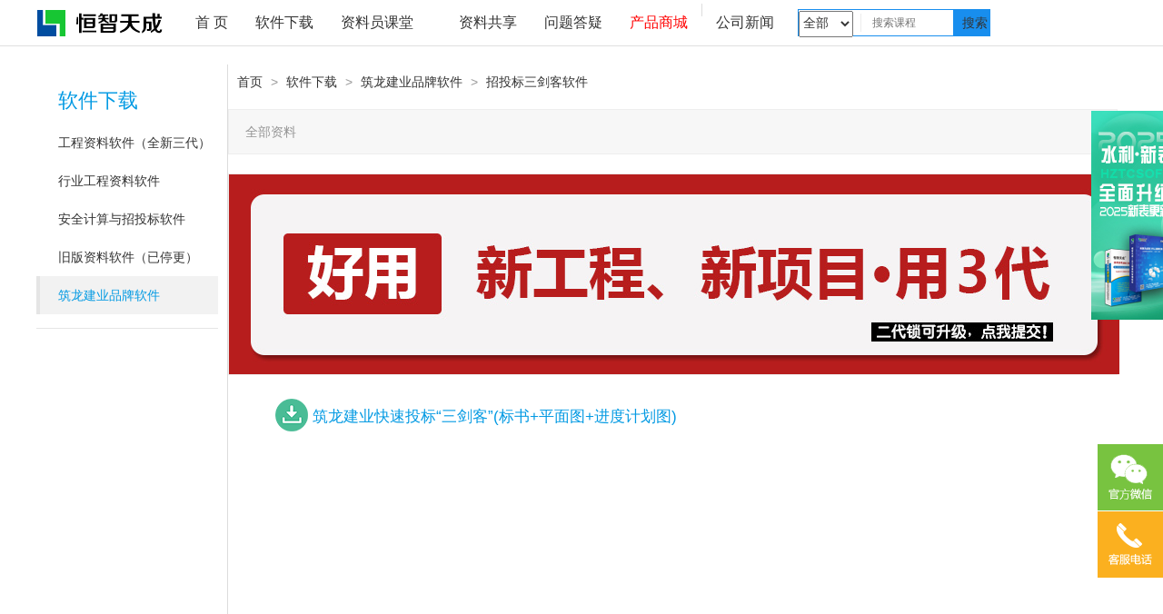

--- FILE ---
content_type: text/html
request_url: http://www.hztc.com.cn/channels/102.html
body_size: 21933
content:
<!DOCTYPE html>
<html>
<head>
<meta charset="UTF-8">
<meta name="renderer" content="webkit">
<meta http-equiv="X-UA-Compatible" content="IE=edge" />
<meta name="viewport" content="width=device-width, initial-scale=1" />
<meta name="format-detection" content="telephone=no,email=no"/>
<meta name="keywords" content="恒智天成官网-大品牌_有保障|资料软件|安全计算软件招投标三剑客软件"/>
<meta name="description" content="恒智天成官网-大品牌_有保障|资料软件|安全计算软件招投标三剑客软件。"/>
<title>恒智天成官网-大品牌_有保障|资料软件|安全计算软件-招投标三剑客软件-招投标三剑客软件</title>
<script>var T = [+new Date];</script>
<link rel="stylesheet" href='https://ug.hztc.com.cn/hztc/css/common.a65e934.css' />
<link rel="stylesheet" href='https://ug.hztc.com.cn/hztc/css/faq.9f62159.css' />
<link rel="stylesheet" href='https://ug.hztc.com.cn/hztc/css/course_list.6df07d1.css'/>
<script>var Tcss = +new Date</script>
<!--[if lt IE 9]><script>var a ='header footer section aside nav article hgroup main time'.split(' ');while(a.length){document.createElement(a.pop());}</script><![endif]--><script>window.__DEBUG_STR__ = function(){return ''};window.__DIST_MODE__ = 'dist';window.__onScriptLoaded=function(src){(new Image()).src = "//badjs2.qq.com/badjs?id=25&uin="+parseInt((document.cookie.match(/\buin=\D+(\d+)/)||[])[1],10)+"&from="+encodeURIComponent(location.href)+"&msg[0]="+encodeURIComponent("scriptsuccess:"+src)+"&ext[0]=%7B%22msid%22%3A2138181%7D&level[0]=2&count=1&_t=" + (new Date - 0);};window.__onScriptLoadedError=function(src){(new Image()).src = "//badjs2.qq.com/badjs?id=25&uin="+parseInt((document.cookie.match(/\buin=\D+(\d+)/)||[])[1],10)+"&from="+encodeURIComponent(location.href)+"&msg[0]="+encodeURIComponent("scripterror:"+src)+"&ext[0]=%7B%22msid%22%3A2138182%7D&level[0]=2&count=1&_t=" + (new Date - 0);};</script>
 <!--  统计
<script>
var _hmt = _hmt || [];
(function() {
  var hm = document.createElement("script");
  hm.src = "https://hm.baidu.com/hm.js?1991131a38e8b41ca02e08abcb75264b";
  var s = document.getElementsByTagName("script")[0]; 
  s.parentNode.insertBefore(hm, s);
})();
</script>

<script>
var _hmt = _hmt || [];
(function() {
  var hm = document.createElement("script");
  hm.src = "https://hm.baidu.com/hm.js?63c282f5f689dacf87d7b82905c73533";
  var s = document.getElementsByTagName("script")[0]; 
  s.parentNode.insertBefore(hm, s);
})();
</script>
-->

<script>
var _hmt = _hmt || [];
(function() {
  var hm = document.createElement("script");
  hm.src = "https://hm.baidu.com/hm.js?1991131a38e8b41ca02e08abcb75264b";
  var s = document.getElementsByTagName("script")[0]; 
  s.parentNode.insertBefore(hm, s);
})();
</script>
   
</head>
<body class="l-media l-aside-left page-faq">

<!--包含头部进来-->
<style type="text/css">
    select {
        font: inherit;
        margin: 0px;
        color: inherit;
        font-size-adjust: inherit;
        font-stretch: inherit;
        height: 29px;
        width: 60px;

    }

    .mod-search__btn-search {
        background: rgb(24, 142, 238);
        top: 0px;
        width: 58px;
        height: 36px;
        text-align: center;
        right: 0px;
        line-height: 30px;
        position: absolute;
        _height: 40px;
    }
</style>

<style>
    .dropbtn {
        background-color: #4CAF50;
        color: white;
        padding: 16px;
        font-size: 16px;
        border: none;
        cursor: pointer;
    }

    .dropdown {
        position: relative;
        display: inline-block;
    }

    .dropdown-content {
        display: none;
        position: absolute;
        background-color: #f9f9f9;

        box-shadow: 0px 8px 16px 0px rgba(0, 0, 0, 0.2);
    }

    .dropdown-content a {
        color: black;
        padding: 12px 16px;
        text-decoration: none;
        display: block;
    }

    .dropdown-content a:hover {
        background-color: #f1f1f1
    }

    .dropdown:hover .dropdown-content {
        display: block;
    }

    .dropdown:hover .dropbtn {
        background-color: #3e8e41;
    }
</style>
<header class="mod-header__wrap" id="js_main_nav">
    <div class="mod-header mod-header_inner inner-center clearfix">
        <div id="js-mod-header-login" class="mod-header__wrap-login mod-header__wrap-logined">

            <!--<a href="/usercenter/login.aspx" class="mod-header__link-login js-login-op" id="js_login" data-hook="login" rel="nofollow">登录</a><a class="mod-header__link-help" href="/channels/102.html">帮助</a>-->
        </div>
        <div class="mod-header-logo">
            <a href="/" class="mod-header__link-logo" report-tdw="action=rainbow-logo-clk" title="恒智天成">恒智天成</a>
        </div>
        <ul class="mod-header__nav" id="js-mod-header-nav">
            <li class="mod-header__nav-item">
                <a href="/" class="mod-header__link-nav">首&nbsp;页</a>
            </li>
            
                    <li class="mod-header__nav-item">
                        <a title="软件下载" class="mod-header__link-nav" href="/channels/3.html" target="_blank">
                                    软件下载</a>
                    </li>
                
                    <li class="mod-header__nav-item">
                        <div class="dropdown">
                            <a class="mod-header__link-nav" target="_blank">资料员课堂</a>
                            <div class="dropdown-content">
                                <!--a href="https://apph2s9oszq2487.pc.xiaoe-tech.com/all/alive" target="_blank"
									jump-start="channel_clk">直播课程 </a>
								<a href="https://apph2s9oszq2487.pc.xiaoe-tech.com" target="_blank"
									jump-start="channel_clk">精品回放 </a-->
                                <a></a>
                                <a></a>
                                <a href="https://apph2s9oszq2487.pc.xiaoe-tech.com" class="mod-header__link-nav" target="_blank" jump-start="channel_clk">新版课堂 </a>
                                <a title="资料员课堂" class="mod-header__link-nav" jump-start="channel_clk" href="/channels/114.html" target="_blank">旧版课堂 </a>
                            </div>
                    </div></li>
                
                    <li class="mod-header__nav-item">
                        <a title="资料共享" class="mod-header__link-nav" href="/channels/439.html" target="_blank">
                                    资料共享</a>
                    </li>
                
                    <li class="mod-header__nav-item">
                        <a title="问题答疑" class="mod-header__link-nav" href="/channels/454.html" target="_blank">
                                    问题答疑</a>
                    </li>
                
                    <li class="mod-header__nav-item">
                        <a title="产品商城" class="mod-header__link-nav" style="color:red" href="http://shop.hztctv.com" target="_blank">
                                    产品商城</a>
                                <span class="icon-sep"></span>
                    </li>
                
                    <li class="mod-header__nav-item">
                        <a title="公司新闻" class="mod-header__link-nav" href="/channels/551.html" target="_blank">
                                    公司新闻</a>
                    </li>
                

        </ul>
        <div class="mod-header__wrap-search" id="js-searchbox">
            <div class="mod-search">

                <form id="form_{StyleID}" method="get" action="/utils/search.html" target="_blank" class="dddd">
                    <label>
                        <select name="channelID" id="channelID">

                            <option value="">全部</option>
                            <option value="9">课程</option>
                            <option value="40">下载</option>
                            <option value="19">资料</option>
                            <option value="170">问题</option>
                        </select>
                        <input type="text" id="js_keyword" maxlength="38" class="mod-search__input" placeholder='搜索课程'
                            name="word" />
                        <input name="button3" type="submit" id="button3" class="mod-search__btn-search" value="搜索"
                            onclick="document.getElementById('form_{StyleID}').submit();return false;">


                    </label>
                </form>


            </div>
        </div>
    </div>
</header>

<section class="section-main">
    <div class="inner-center clearfix" id="faq">
        <aside class="aside-left faq-side">
            <ul class="nav-list-1">
                <li class="nav-item-1">
                    <p class="nav-item-1-title"><a href="/channels/3.html">软件下载</a></p>
                    <ul class="nav-list-2">
                        
                        
                        <li class="nav-item-2"><a href="/channels/3.html">工程资料软件（全新三代）</a></li>
                   
                        
                        <li class="nav-item-2"><a href="/channels/84.html">行业工程资料软件</a></li>
                   
                        
                        <li class="nav-item-2"><a href="/channels/78.html">安全计算与招投标软件</a></li>
                   
                        
                        <li class="nav-item-2"><a href="/channels/1337.html">旧版资料软件（已停更）</a></li>
                   
                        
                        <li class="nav-item-3"><a href="/channels/97.html">筑龙建业品牌软件</a></li>
                   
                    </ul>
                </li>
            </ul>
        </aside>
        <div class="main">
            <div class="content faq-content">
               
    <nav class="mod-breadcrumbs mod-list-breadcrumbs js-breadcrumbs" style="padding-top:4px;"> <a href="/index.html" data-catalog="" class="mod-breadcrumbs__nav">首页</a><span class="mod-breadcrumbs__arrow">&nbsp;&gt;&nbsp;</span> <span class="mod-breadcrumbs__current"></span><a href="/channels/3.html" data-catalog="" class="mod-breadcrumbs__nav">软件下载</a><span class="mod-breadcrumbs__arrow">&nbsp;&gt;&nbsp;</span> <span class="mod-breadcrumbs__current"></span><a href="/channels/97.html" data-catalog="" class="mod-breadcrumbs__nav">筑龙建业品牌软件</a><span class="mod-breadcrumbs__arrow">&nbsp;&gt;&nbsp;</span> <span class="mod-breadcrumbs__current"></span><a href="/channels/102.html" data-catalog="" class="mod-breadcrumbs__nav">招投标三剑客软件</a> </nav>
    
                    <div class="sort-menu-con" id="auto-test-1">
      <div class="sort-menu-border1">
        <dl class="sort-menu sort-menu1 clearfix">
          <dt>全部资料</dt>
        
    
        </dl>
      </div>
      <div class="sort-menu-border2"> </div>
    </div>
    <div class="sort-menu-con" id="auto-test-1">
       <a href="https://jsj.top/f/yz27F0?x_field_1=guanwangxiazai" target="_blank"><img src="https://ug.hztc.com.cn/hztc/image/DownloadDescription.jpg"></a>
    </div>
                  
                  <div class="faq-cont" data-url="0/0">
                    
                    
                        <p class="faq-cont-qus"><a class="list20" href="/contents/102/152.html" target="_blank"><img src="https://dl.hztc.com.cn/images/homepage/soft.png" width="36" height="36"></a>&nbsp;<a class="list20" href="/contents/102/152.html" target="_blank">筑龙建业快速投标“三剑客”(标书+平面图+进度计划图)</a></p>
                  <p class="faq-cont-ans1">&nbsp;</p>
                          <div class="line"></div><div class="clear"></div>
      
          <div class="clear"></div>



      
                </div>
            </div><!-- content -->
        </div>
    </div>
</section>

<!--script type="text/javascript" src="http://dl.ntalker.com/js/xn6/ntkfstat.js?siteid=kf_10517" charset="utf-8"></script-->
<!-----div id="modal_volume" style="position: fixed; text-align: center; width: 100%; height: 100%; top: 0; z-index: 9999; display: none;">
                <table style="width: 100%; height: 100%;">
                    <tr>
                        <td align="center">
                            <div style="width: 100%; height: 50%; text-align: center;">
                                <a href="javascript:;" onclick="alertImageClose()">
                                    <img src="/sitefiles/library/images/2022/5/ffe3212e6f857c6d.jpg"></a>
                                <a href="javascript:$('#modal_volume').fadeOut();" style="display: block; width: 45px; height: 45px; position: absolute; right: 11px; top: 10px; z-index: 2"></a>
                            </div>
                        </td>
                    </tr>
                </table>
        </div---->
<!--script language="javascript" type="text/javascript"  charset="UTF-8" src="https://www.bangwo8.com/osp2016/im/js/chatInit_phone_v1.js?bangwo8Info=OTgwMTExNTI0NjdhNjdmMDk2ODA5NDE1Y2ExYzlmMTEyZDk2ZDI3Njg5Yg==" async="async" id="bangwo8Info" custominfo="" tagName="" isTitle="0" skinId="" robot="0"  origin_account="" bw8_lang="zh_CN" customClientInfo="" customSource="" ></script-->

<script type="text/javascript" src="https://dl.hztc.com.cn/website/js/jquery.js"></script>
<script>
    if (sessionStorage.getItem('alertImageFlag') == undefined) {
        sessionStorage.setItem('alertImageFlag', '0')
    }
    if (sessionStorage.getItem('alertImageFlag') != '2') {
        $('#modal_volume').fadeIn();
        sessionStorage.setItem('alertImageFlag', parseInt(sessionStorage.getItem('alertImageFlag')) + 1)
    }
    var alertImageTime = window.setTimeout(alertImageShow, 120000);
    function alertImageClose() {
        $('#modal_volume').css('display', 'none');
    }
    function alertImageShow() {
        if (sessionStorage.getItem('alertImageFlag') != '2') {
            $('#modal_volume').fadeIn();
            sessionStorage.setItem('alertImageFlag', '2')
        } else {
            window.clearTimeout(alertImageTime);
        }
    }
</script>
<LINK href="/css/zzsc.css" rel="stylesheet">
<script charset="utf-8" type="text/javascript" src="https://dl.hztc.com.cn/website/js/zzsc.js"></script>
<SECTION class="wrap-bg-gray">
    <DIV class="wrap-agency-list">
        <DIV class="mod-agency-list clearfix">
            <stl:ad adName="底部版权广告"></stl:ad>
        </div>
    </div>
    </DIV>
    </DIV>
</SECTION>
<SECTION class="wrap-bg-dark-gray">
    <div class="wrap-cooperation">
        <ul class="cooperation-list">

            
                <li>
                    <a title="论坛交流" class="link-cooperation" href="http://bbs.hztc.com.cn" target="_blank">论坛交流</a>
                </li>
            
                <li>
                    <a title="公司新闻" class="link-cooperation" href="/channels/551.html" target="_blank">公司新闻</a>
                </li>
            
                <li>
                    <a title="最新公告" class="link-cooperation" href="/channels/552.html" target="_blank">最新公告</a>
                </li>
            
                <li>
                    <a title="关于我们" class="link-cooperation" href="/channels/188.html" target="_blank">关于我们</a>
                </li>
            
                <li>
                    <a title="公司简介" class="link-cooperation" href="/channels/191.html" target="_blank">公司简介</a>
                </li>
            
                <li>
                    <a title="问题反馈" class="link-cooperation" href="https://jinshuju.net/f/AMuXQO?x_field_1=guanwangdibu" target="_blank">问题反馈</a>
                </li>
            
        </ul>
    </div>
    <!----P>Copyright © 2016 HZTC.COM.CN All Rights Reserved.</P------>
    <div style="width:500px;margin:0 auto; padding:20px 0;">
        <a target="_blank" href="http://www.beian.gov.cn/portal/registerSystemInfo?recordcode=13024002000322"
            style="display:inline-block;text-decoration:none;height:20px;line-height:20px;"><img src=""
                style="float:left;" />
            <p style="float:left;height:20px;line-height:20px;margin: 0px 0px 0px 5px; color:#939393;">冀公网安备
                13024002000322号</p>
        </a>
        <a href="http://beian.miit.gov.cn" target="_blank"
            style="display:inline-block;text-decoration:none;height:20px;line-height:20px;">
            <p style="float:left;height:20px;line-height:20px;margin: 0px 0px 0px 5px; color:#939393;">冀ICP备18004694号-2
            </p>
        </a>
        <P style="color:#939393;">版权所有：唐山恒智天成科技有限公司&nbsp;联系电话：400-633-8987&nbsp;</P>
        <P style="color:#939393;">电子信箱：hztcbj@sina.com&nbsp;</P>
    </div>

</SECTION>

<script>
var inline_script_start = new Date;
var page_render_fp_time = +new Date;
window.TRecord=function(){var e={url:""},n={};return{cfg:e,push:function(e,c){n[e]=c||new Date-0},getCachedData:function(){return{cfg:e,speedPoints:n}}}}();
if (typeof(Tcss) != 'undefined') {TRecord.push("page_css_ready", Tcss);}
TRecord.push('inline_script_run_time', T[0] + (new Date - inline_script_start));
TRecord.push("page_render_fp", page_render_fp_time);
</script>
<script src="https://ug.hztc.com.cn/hztc/js/comb.nowrap.eba3eb7.js" onload="__onScriptLoaded(this.src)" onerror="__onScriptLoadedError(this.src)"></script>
<script  src="https://ug.hztc.com.cn/hztc/js/edu-base.e336c88.js" onload="__onScriptLoaded(this.src)" onerror="__onScriptLoadedError(this.src)"></script>
<script type="text/javascript" src="https://ug.hztc.com.cn/hztc/js/mod.main.4d42bdc.js" onload="__onScriptLoaded(this.src)" onerror="__onScriptLoadedError(this.src)"></script>
<script>BJ_REPORT.init({url: location.protocol === 'https:' ? 'https://proxy.ke.qq.com/tx_tls_gate=badjs2.qq.com/badjs' : 'http://badjs2.qq.com/badjs'});require('edu-base');</script>
<script>require('faq/mod.main');</script>

<script>
TRecord&&TRecord.push&&TRecord.push("page_js_ready");
if (typeof $ !== 'undefined') {
    $(window).load(function () {
        var wrap = require('edu-wrap-https-proxy/0.0.2/index');
        !function(){var e=/([http|https]:\/\/[a-zA-Z0-9\_\.]+\.baidu\.com)/gi,r=window.location.href,o=document.referrer;if(!e.test(r)){var n=wrap("//api.share.baidu.com/s.gif");o?(n+="?r="+encodeURIComponent(document.referrer),r&&(n+="&l="+r)):r&&(n+="?l="+r);var t=new Image;t.src=n}}(window);

    });
}
require('huatuo/0.0.1/edu-huatuo-resource').report({
    'flag1=1610&flag2=1&flag3=11': /\/base.*\.js/
});
</script>
<!-- common1 Begin
<style>
 #zxd_x{width:15px; height:22px;text-align:center;font-size:16px;color:red;position:absolute;right:0px; top:0px;cursor:pointer;}
</style>
<div style="z-index:999;display: block; position: fixed; left: 20px; top: 47%;">
<div id="zxd_x">
  <div class="content_1"><img src="/image/shouhouweixin1.jpg" width= "150px"; height = "307px"></div>
</div>
 common1 End -->

<!-- common1 Begin -->
    <!-- WPA start -->
<style>
 #zxd_x{width:15px; height:22px;text-align:center;font-size:16px;color:red;position:absolute;right:0px; top:0px;cursor:pointer;}
</style>
<div style="z-index:999;display: block; position: fixed; right: 5%; top: 17%;">
<div id="zxd_x">
  <img src="https://dl.hztc.com.cn/images/homepage/shouhouweixin1.jpg"></div>
</div>
    <!-- WPA end -->
<!-- common1 End -->

  <!--script type="text/javascript" src="http://dl.ntalker.com/js/xn6/ntkfstat.js?siteid=kf_10517" charset="utf-8"></script>
            <LINK href="/css/zzsc.css" rel="stylesheet"> 
          <script charset="utf-8" type="text/javascript" src="/js/zzsc.js"></script-->

<!---------------------------圣诞----开始--------------------------------------------            
 <div class="appxb" style="position: fixed;bottom: 0;width: 100%;left: 0;">
    <div class="appxb-header" style="position: fixed; bottom: 0px; left: 0px; cursor: pointer;">
        <img src="/image/leftdown.png" alt="">
    </div>    
    <div class="appxb-con none" style="position: absolute; bottom: 0px; width: 100%; left: -100%;">
        <div class="app-warp" style="width: 100%;position: absolute;left: 0;z-index: -2;height: 150px;bottom: 0;background: #000f17;
    filter: progid:DXImageTransform.Microsoft.gradient(startColorstr=#50000f17, endColorstr=#50000f17);
    filter: alpha(Opacity=85);
    background: rgba(0,15,23,.85);">
        </div>
        <div style="width:z-index: 100;width: 990px;margin: 0 auto;position: relative;">
            <a href="https://shop.hztctv.com/" target="_blank"> <img style="block;" src="/image/bottompng.png"> </a>
                  <a class="warp-close" style="background: url(/image/exit.png) no-repeat center center;position: absolute;top: 27px;right: 0;width: 60px;height: 60px;z-index: 9;transition: .5s;" href="javascript:void(0);"></a>
        </div>
    </div>
</div>
<script type="text/javascript" src="/js/shengdan/fc.1.1.6.js"></script>
<script type="text/javascript" src="/js/shengdan/webpjs.min.js"></script>
<script type="text/javascript" src="/js/shengdan/tcHome.0.1.9.js"></script>
---------------------------圣诞----结束-------------------------------------------->
</body>

</html>



--- FILE ---
content_type: text/html
request_url: http://www.hztc.com.cn/lego_modules/side-operation/0.0.6/side_operation.tpl_tpl.js
body_size: 1248
content:

<!DOCTYPE html PUBLIC "-//W3C//DTD XHTML 1.0 Strict//EN" "http://www.w3.org/TR/xhtml1/DTD/xhtml1-strict.dtd">
<html xmlns="http://www.w3.org/1999/xhtml">
<head>
<meta http-equiv="Content-Type" content="text/html; charset=gb2312"/>
<title>页面不存在</title>

<style type="text/css">
<!--
body{background:#fff;color:#D5D6E2;font-family:"Microsoft YaHei","Segoe UI","Lucida Grande",Helvetica,Arial,sans-serif}

a{text-decoration:none}
.box{width:1200px;margin:0 auto;overflow:hidden;position:relative}

.main .error{width:100%;padding:500px 0 50px;background:url(/images/bg404.png) no-repeat 50% 100px;text-align:center;color:#29AAE3}

.main .error span{display:block;font-size:16px;margin:5px 0}
.main .error span.error-con{font-size:24px}

.main .error span.error-home{font-size:24px;font-weight:800;margin:10px 0}
.main .error a{color:#29AAE3}
-->
</style>

</head>
<body>
  <div class="box main">
		
    <div class="error">

      <span class="error-con">哎呀，您访问的页面不存在！</span>
				
         <span>您输入的网址有误或链接已经过期。 </span>
	
         <span class="error-home"><a href="http://www.hztc.com.cn/">返回首页</a> </span>

    </div>

  </div>

</body>

</html>

--- FILE ---
content_type: text/css
request_url: https://ug.hztc.com.cn/hztc/css/common.a65e934.css
body_size: 20440
content:
@font-face {
	font-family: webfont;
	src: url(../font/webfont.9b4438d.eot?#iefix) format("embedded-opentype"), url(../font/webfont.d0565cb.woff) format("woff"), url(../font/webfont.00a591a.ttf) format("truetype");
	font-weight: 400;
	font-style: normal;
}
.breadcrumb::before {
	display: table; content: "";
}
.course-card-list::before {
	display: table; content: "";
}
.steps-nav::before {
	display: table; content: "";
}
.breadcrumb::after {
	display: table; content: "";
}
.course-card-list::after {
	display: table; content: "";
}
.steps-nav::after {
	display: table; content: "";
}
.breadcrumb::after {
	clear: both;
}
.course-card-list::after {
	clear: both;
}
.steps-nav::after {
	clear: both;
}
.inner-center {
	margin-right: auto; margin-left: auto;
}
.hidden-clip {
	position: absolute; clip: rect(1px, 1px, 1px, 1px);
}
.market-list-mod .mlm-rt .btn-del {
	font: 0px/0 a; border: 0px currentColor; color: transparent; font-size-adjust: none; font-stretch: normal; text-shadow: none;
}
.ellipsis {
	overflow: hidden; white-space: nowrap; -ms-word-wrap: normal; -ms-text-overflow: ellipsis;
}
.selected.f-popup-lines-select .f-value-list .f-value-item {
	overflow: hidden; white-space: nowrap; -ms-word-wrap: normal; -ms-text-overflow: ellipsis;
}
.mod-header_wrap-user .mod-header__user-name a {
	overflow: hidden; white-space: nowrap; -ms-word-wrap: normal; -ms-text-overflow: ellipsis;
}
.course-card-item .item-line .topo-wrapper .step-include .include-tag {
	overflow: hidden; white-space: nowrap; -ms-word-wrap: normal; -ms-text-overflow: ellipsis;
}
.course-card-item .item-source {
	overflow: hidden; white-space: nowrap; -ms-word-wrap: normal; -ms-text-overflow: ellipsis;
}
.mod-user-card__name {
	overflow: hidden; white-space: nowrap; -ms-word-wrap: normal; -ms-text-overflow: ellipsis;
}
.usercard .user-name {
	overflow: hidden; white-space: nowrap; -ms-word-wrap: normal; -ms-text-overflow: ellipsis;
}
.unit-name {
	overflow: hidden; white-space: nowrap; -ms-word-wrap: normal; -ms-text-overflow: ellipsis;
}
.unit-count {
	overflow: hidden; white-space: nowrap; -ms-word-wrap: normal; -ms-text-overflow: ellipsis;
}
.link-url {
	white-space: normal; -ms-word-break: break-all; -ms-word-wrap: break-word;
}
.bm-menu-bd .bm-menu-info .bm-menu-info-top {
	white-space: normal; -ms-word-break: break-all; -ms-word-wrap: break-word;
}
.modal .msg-text {
	white-space: normal; -ms-word-break: break-all; -ms-word-wrap: break-word;
}
.btn-default.disabled {
	color: rgb(153, 153, 153) !important; cursor: default !important; pointer-events: none !important; background-color: rgb(227, 227, 227) !important;
}
.btn-default.dis-btn {
	color: rgb(153, 153, 153) !important; cursor: default !important; pointer-events: none !important; background-color: rgb(227, 227, 227) !important;
}
.btn-primary.disabled {
	color: rgb(153, 153, 153) !important; cursor: default !important; pointer-events: none !important; background-color: rgb(227, 227, 227) !important;
}
.btn-primary.dis-btn {
	color: rgb(153, 153, 153) !important; cursor: default !important; pointer-events: none !important; background-color: rgb(227, 227, 227) !important;
}
.btn-weak.disabled {
	color: rgb(153, 153, 153) !important; cursor: default !important; pointer-events: none !important; background-color: rgb(227, 227, 227) !important;
}
.btn-weak.dis-btn {
	color: rgb(153, 153, 153) !important; cursor: default !important; pointer-events: none !important; background-color: rgb(227, 227, 227) !important;
}
.disabled.btn-card {
	color: rgb(153, 153, 153) !important; cursor: default !important; pointer-events: none !important; background-color: rgb(227, 227, 227) !important;
}
.dis-btn.btn-card {
	color: rgb(153, 153, 153) !important; cursor: default !important; pointer-events: none !important; background-color: rgb(227, 227, 227) !important;
}
.btn-disabled {
	color: rgb(153, 153, 153) !important; cursor: default !important; pointer-events: none !important; background-color: rgb(227, 227, 227) !important;
}
.btn-disabled:hover {
	color: rgb(153, 153, 153) !important; cursor: default !important; pointer-events: none !important; background-color: rgb(227, 227, 227) !important;
}
.btn-disabled:active {
	color: rgb(153, 153, 153) !important; cursor: default !important; pointer-events: none !important; background-color: rgb(227, 227, 227) !important;
}
:root .overlay {
	
}
:root .f-upload .f-upload-again {
	
}
:root .now.course-card-item:hover .item-now-link {
	
}
:root .course-card-item .item-status {
	
}
.hover-tips::after {
	width: 0px; height: 0px; overflow: hidden; content: "";
}
.f-value-wrap .icon-arrow-down {
	width: 0px; height: 0px; overflow: hidden; content: "";
}
.link-blue {
	color: rgb(24, 142, 238);
}
.nor-link {
	color: rgb(24, 142, 238);
}
.link-blue:hover {
	color: rgb(98, 180, 247);
}
.nor-link:hover {
	color: rgb(98, 180, 247);
}
.link-3 {
	color: rgb(51, 51, 51);
}
.link-3:hover {
	color: rgb(98, 180, 247);
}
.link-6 {
	color: rgb(102, 102, 102);
}
.link-6:hover {
	color: rgb(98, 180, 247);
}
.link-9 {
	color: rgb(153, 153, 153);
}
.link-9:hover {
	color: rgb(98, 180, 247);
}
.btn-default {
	border-radius: 2px; border: 0px currentColor; text-align: center; font-size: 14px; vertical-align: middle; display: inline-block; cursor: pointer; user-select: none;
}
.btn-primary {
	border-radius: 2px; border: 0px currentColor; text-align: center; font-size: 14px; vertical-align: middle; display: inline-block; cursor: pointer; user-select: none;
}
.btn-weak {
	border-radius: 2px; border: 0px currentColor; text-align: center; font-size: 14px; vertical-align: middle; display: inline-block; cursor: pointer; user-select: none;
}
.btn-card {
	border-radius: 2px; border: 0px currentColor; text-align: center; font-size: 14px; vertical-align: middle; display: inline-block; cursor: pointer; user-select: none;
}
.btn-default {
	color: rgb(255, 255, 255); background-color: rgb(4, 172, 247);
}
.btn-default:hover {
	background-color: rgb(4, 187, 247);
}
.btn-default:active {
	background-color: rgb(3, 141, 204);
}
.btn-primary {
	color: rgb(255, 255, 255); background-color: rgb(255, 154, 0);
}
.btn-primary:hover {
	background-color: rgb(255, 173, 47);
}
.btn-primary:active {
	background-color: rgb(237, 123, 0);
}
.btn-weak {
	color: rgb(32, 32, 32); background-color: rgb(243, 243, 243);
}
.btn-weak:hover {
	background-color: rgb(255, 255, 255);
}
.btn-weak:active {
	background-color: rgb(220, 220, 220);
}
.btn-m {
	width: 120px; line-height: 40px; font-size: 16px;
}
.btn-s {
	padding: 0px 1em; line-height: 30px;
}
.mod-header__link-logo {
	background: url("../images/index-sprite2.9c567f2.png") no-repeat;
}
.icon-search {
	background: url("../images/index-sprite2.9c567f2.png") no-repeat;
}
.course-card-item .item-line .icon-can-try {
	background: url("../images/index-sprite2.9c567f2.png") no-repeat;
}
.ptlogin-toolbar .btn-weixin::before {
	background: url("../images/index-sprite2.9c567f2.png") no-repeat;
}
.wrap-side-operation .js-jump-plan-container .js-jump-plane {
	background: url("../images/index-sprite2.9c567f2.png") no-repeat;
}
.side-service-qr-code .item-hover-bg {
	background: url("../images/index-sprite2.9c567f2.png") no-repeat;
}
html {
	height: 100%; font-family: "Hiragino Sans GB","Microsoft Yahei",arial,����,"Helvetica Neue",Helvetica,STHeiTi,sans-serif; font-size: 62.5%; -ms-text-size-adjust: 100%; -webkit-text-size-adjust: 100%;
}
body {
	margin: 0px; color: rgb(51, 51, 51); line-height: 1.5; padding-bottom: 180px; font-size: 14px; position: relative; -ms-overflow-y: scroll; min-height: 100%; min-width: 1200px; box-sizing: border-box; background-color: rgb(255, 255, 255);
}
h1 {
	margin: 0px;
}
h2 {
	margin: 0px;
}
h3 {
	margin: 0px;
}
h4 {
	margin: 0px;
}
h5 {
	margin: 0px;
}
h6 {
	margin: 0px;
}
p {
	margin: 0px;
}
figure {
	margin: 0px;
}
form {
	margin: 0px;
}
blockquote {
	margin: 0px;
}
ol {
	list-style: none;
}
ul {
	list-style: none;
}
ul {
	margin: 0px; padding: 0px;
}
ol {
	margin: 0px; padding: 0px;
}
li {
	margin: 0px; padding: 0px;
}
dl {
	margin: 0px; padding: 0px;
}
dd {
	margin: 0px; padding: 0px;
}
table {
	border-collapse: collapse; box-sizing: border-box; border-spacing: 0;
}
td {
	padding: 0px;
}
tr {
	line-height: 40px;
}
th {
	padding: 0px;
}
caption {
	text-align: left; font-weight: 400; vertical-align: middle;
}
th {
	text-align: left; font-weight: 400; vertical-align: middle;
}
td {
	text-align: left; font-weight: 400; vertical-align: middle;
}
a {
	color: rgb(24, 142, 238); text-decoration: none; -webkit-tap-highlight-color: transparent;
}
a:hover {
	text-decoration: none;
}
a:active {
	outline: 0px;
}
a:hover {
	outline: 0px;
}
img {
	border: 0px currentColor; vertical-align: middle;
}
article {
	display: block;
}
aside {
	display: block;
}
details {
	display: block;
}
figcaption {
	display: block;
}
figure {
	display: block;
}
footer {
	display: block;
}
header {
	display: block;
}
hgroup {
	display: block;
}
main {
	display: block;
}
menu {
	display: block;
}
nav {
	display: block;
}
section {
	display: block;
}
summary {
	display: block;
}
nav:active {
	outline: 0px;
}
h1 {
	font-size: 100%; font-weight: 400;
}
h2 {
	font-size: 100%; font-weight: 400;
}
h3 {
	font-size: 100%; font-weight: 400;
}
h4 {
	font-size: 100%; font-weight: 400;
}
h5 {
	font-size: 100%; font-weight: 400;
}
h6 {
	font-size: 100%; font-weight: 400;
}
q {
	quotes: none;
}
blockquote {
	quotes: none;
}
q::before {
	content: none;
}
q::after {
	content: none;
}
blockquote::before {
	content: none;
}
blockquote::after {
	content: none;
}
i {
	font-style: normal;
}
em {
	font-style: normal;
}
address {
	font-style: normal; font-weight: 400;
}
caption {
	font-style: normal; font-weight: 400;
}
cite {
	font-style: normal; font-weight: 400;
}
code {
	font-style: normal; font-weight: 400;
}
dfn {
	font-style: normal; font-weight: 400;
}
th {
	font-style: normal; font-weight: 400;
}
var {
	font-style: normal; font-weight: 400;
}
i {
	font-style: normal; font-weight: 400;
}
s {
	font-style: normal; font-weight: 400;
}
div[contenteditable=true] {
	-ms-word-wrap: break-word; -webkit-line-break: after-white-space; -webkit-nbsp-mode: space; -webkit-user-modify: read-write;
}
fieldset {
	border: 0px currentColor;
}
button {
	overflow: visible; white-space: nowrap;
}
button {
	font: inherit; margin: 0px; color: inherit; font-size-adjust: inherit; font-stretch: inherit;
}
input {
	font: inherit; margin: 0px; color: inherit; font-size-adjust: inherit; font-stretch: inherit;
}
optgroup {
	font: inherit; margin: 0px; color: inherit; font-size-adjust: inherit; font-stretch: inherit;
}
select {
	font: inherit; margin: 0px; color: inherit; font-size-adjust: inherit; font-stretch: inherit;
}
textarea {
	font: inherit; margin: 0px; color: inherit; font-size-adjust: inherit; font-stretch: inherit;
}
button {
	text-transform: none;
}
select {
	text-transform: none;
}
button {
	cursor: pointer; -webkit-appearance: button;
}
html input[type=button] {
	cursor: pointer; -webkit-appearance: button;
}
input[type=reset] {
	cursor: pointer; -webkit-appearance: button;
}
input[type=submit] {
	cursor: pointer; -webkit-appearance: button;
}
button[disabled] {
	cursor: default;
}
html input[disabled] {
	cursor: default;
}
input {
	line-height: normal;
}
input:focus {
	outline: 0px;
}
input[type=checkbox] {
	padding: 0px; vertical-align: middle; box-sizing: border-box;
}
input[type=radio] {
	padding: 0px; vertical-align: middle; box-sizing: border-box;
}
input[type=search] {
	box-sizing: border-box; -webkit-appearance: textfield; -moz-box-sizing: border-box; -webkit-box-sizing: border-box;
}
input::-ms-clear {
	display: none;
}
input::-ms-reveal {
	display: none;
}
textarea {
	outline: 0px !important; -webkit-tap-highlight-color: rgba(255, 255, 255, 0); -webkit-user-modify: read-write-plaintext-only;
}
input {
	outline: 0px !important; -webkit-tap-highlight-color: rgba(255, 255, 255, 0); -webkit-user-modify: read-write-plaintext-only;
}
input:-ms-input-placeholder {
	color: rgb(166, 166, 166);
}
textarea:-ms-input-placeholder {
	color: rgb(166, 166, 166);
}
.placeholder {
	color: rgb(166, 166, 166);
}
.clearfix::before {
	display: table; content: "";
}
.clearfix::after {
	display: table; content: "";
}
.clearfix::after {
	clear: both;
}
.clear {
	width: 0px; height: 0px; line-height: 0; overflow: hidden; clear: both; font-size: 0px; display: block; visibility: hidden;
}
.hide {
	display: none;
}
.not-sel {
	user-select: none; -moz-user-select: none; -webkit-user-select: none;
}
.l {
	float: left;
}
.r {
	float: right;
}
.overlay {
	left: 0px; top: 0px; width: 100%; height: 100%; position: fixed; z-index: 4000; background-color: rgba(0, 0, 0, 0.5);
}
.price {
	color: rgb(232, 83, 8);
}
.free.price {
	color: rgb(95, 180, 27);
}
.gray {
	color: rgb(153, 153, 153);
}
.content-guide {
	margin-bottom: 30px;
}
.content-guide .guide-bd {
	margin-bottom: 0px;
}
.guide-hd {
	margin-bottom: 10px; position: relative;
}
.guide-hd .guide-bd + .guide-hd {
	margin-top: 30px;
}
.guide-hd .guide-tt {
	margin: 0px;
}
.guide-hd .hd-right {
	top: 0px; right: 0px; line-height: 32px; position: absolute;
}
.guide-tt {
	line-height: 2; font-size: 16px; margin-bottom: 10px;
}
.guide-tt .tt-sub {
	color: rgb(153, 153, 153); font-size: 14px; margin-left: 10px;
}
.guide-bd + .guide-tt {
	margin-top: 30px;
}
.aside-block {
	padding: 20px 0px 35px;
}
.aside-block + .aside-block {
	border-top-color: rgb(229, 229, 229); border-top-width: 1px; border-top-style: solid;
}
.aside-block .block-tt {
	line-height: 2; font-size: 16px; margin-bottom: 10px;
}
.breadcrumb {
	line-height: 30px; margin-bottom: 20px;
}
.breadcrumb .breadcrumb-item {
	float: left;
}
.breadcrumb a {
	color: rgb(51, 51, 51);
}
.breadcrumb a:hover {
	color: rgb(24, 142, 238);
}
.breadcrumb .icon-font {
	margin: 8px 10px 0px; font-size: 14px; float: left;
}
.breadcrumb .item--tt {
	color: rgb(102, 102, 102); font-size: 14px;
}
.breadcrumb .item--flag {
	padding: 0px 30px 0px 10px; border: 1px dashed currentColor; color: rgb(3, 154, 227); line-height: 28px; margin-right: 10px; position: relative; cursor: pointer;
}
.breadcrumb .item--flag:hover {
	border-style: solid;
}
.breadcrumb .item--flag .flag-close {
	width: 30px; height: 28px; text-align: center; line-height: 25px; font-size: 20px; position: absolute;
}
.section-postscript {
	padding: 20px 0px 30px;
}
.section-postscript .section-tt {
	line-height: 2; font-size: 16px; margin-bottom: 10px;
}
.hover-tips {
	background: rgb(255, 255, 255); padding: 0px 5px; border-radius: 4px; left: -50px; top: -34px; text-align: center; font-size: 12px; display: none; position: absolute; z-index: 3000;
}
.hover-tips::after {
	left: 50%; width: 0px; height: 0px; bottom: -4px; margin-left: -4px; border-top-color: rgb(255, 255, 255); border-right-color: transparent; border-left-color: transparent; border-top-width: 4px; border-right-width: 4px; border-left-width: 4px; border-top-style: solid; border-right-style: dashed; border-left-style: dashed; position: absolute; content: "";
}
img[src^='http://www.google-analytics.com'] {
	display: none;
}
img[src^='http://google-analytics.com'] {
	display: none;
}
.inner-center {
	width: 1200px; box-sizing: border-box;
}
.inner-center .main {
	width: 100%; float: left; box-sizing: border-box;
}
.l-min .inner-center {
	width: 990px;
}
.l-media .inner-center {
	width: 1200px;
}
.l-max .inner-center {
	width: 1200px;
}
.l-aside-left .aside-left {
	width: 200px; float: left; position: relative; box-sizing: border-box;
}
.l-aside-left .main {
	margin-left: -200px;
}
.l-aside-left .main .content {
	margin-left: 230px;
}
.l-aside-right .aside-right {
	width: 330px; margin-left: -330px; float: left; box-sizing: border-box;
}
.l-aside-right .main .content {
	margin-right: 340px;
}
@media only screen and (max-width:1199px)
{
body {
	min-width: 990px;
}
.l-media .inner-center {
	width: 990px;
}
.l-aside-right .aside-right {
	width: 300px; margin-left: -300px;
}
.l-aside-right .main .content {
	margin-right: 310px;
}
}
.btn-weak {
	border: 1px solid rgb(229, 229, 229);
}
.btn-outline {
	border-radius: 2px; border: 1px solid rgb(3, 154, 227); width: 120px; text-align: center; color: rgb(3, 154, 227); line-height: 30px; vertical-align: middle; display: inline-block;
}
.btn-outline:active {
	background: rgb(208, 222, 233);
}
.btn-weak.btn-m {
	line-height: 38px;
}
.btn-weak.btn-s {
	line-height: 28px;
}
.btn-card {
	color: rgb(32, 32, 32); position: relative; background-color: rgb(243, 243, 243);
}
.btn-card > i {
	border-width: 16px; border-style: solid; border-color: rgb(104, 179, 15) transparent transparent; left: -26px; top: 0px; width: 0px; height: 0px; overflow: hidden; display: none; position: absolute;
}
.btn-card:hover {
	border-color: rgb(104, 179, 15); background-color: rgb(255, 255, 255);
}
.btn-card:active {
	border-color: rgb(104, 179, 15); background-color: rgb(255, 255, 255);
}
.on.btn-card {
	border-color: rgb(104, 179, 15); background-color: rgb(255, 255, 255);
}
.on.btn-card > i {
	display: block;
}
.large.play-button {
	background-position: center; left: 50%; top: 50%; position: absolute; cursor: pointer; background-repeat: no-repeat;
}
.normal.play-button {
	background-position: center; left: 50%; top: 50%; position: absolute; cursor: pointer; background-repeat: no-repeat;
}
.small.play-button {
	background-position: center; left: 50%; top: 50%; position: absolute; cursor: pointer; background-repeat: no-repeat;
}
.large.play-button {
	margin: -49px auto auto -49px; width: 98px; height: 98px;
}
.normal.play-button {
	margin: -31px auto auto -31px; width: 62px; height: 62px;
}
.small.play-button {
	margin: -13px auto auto -13px; width: 26px; height: 26px; _width: 26px;
}
.btn-2 {
	border-radius: 2px; text-align: center; overflow: hidden; cursor: pointer;
}
.btn-3 {
	border-radius: 2px; text-align: center; overflow: hidden; cursor: pointer;
}
.btn-7 {
	border-radius: 2px; text-align: center; overflow: hidden; cursor: pointer;
}
.btn-8 {
	border-radius: 2px; text-align: center; overflow: hidden; cursor: pointer;
}
.btn-2 {
	width: 52px; height: 20px; color: rgb(255, 255, 255); line-height: 20px; font-size: 12px; vertical-align: middle; display: inline-block; -ms-user-select: none; background-color: rgb(3, 154, 227); user-select: none; -moz-user-select: none; -webkit-user-select: none;
}
.btn-2:hover {
	background-color: rgb(0, 172, 255);
}
.btn-3 {
	width: 180px; height: 42px; color: rgb(255, 255, 255); line-height: 42px; font-size: 16px; vertical-align: middle; display: inline-block; -ms-user-select: none; background-color: rgb(255, 155, 0); user-select: none; -moz-user-select: none; -webkit-user-select: none;
}
.btn-3:hover {
	background-color: rgb(255, 173, 46);
}
.btn-3:active {
	background-color: rgb(237, 123, 0);
}
.btn-7 {
	padding: 0px 26px; height: 36px; color: rgb(255, 255, 255); line-height: 36px; font-size: 16px; vertical-align: middle; display: inline-block; -ms-user-select: none; background-color: rgb(3, 154, 227); user-select: none; -moz-user-select: none; -webkit-user-select: none;
}
.btn-7:hover {
	background-color: rgb(0, 172, 255);
}
.btn-8 {
	padding: 0px 26px; border: 1px solid rgb(217, 217, 217); height: 34px; color: rgb(58, 58, 58); line-height: 34px; font-size: 16px; vertical-align: middle; display: inline-block; -ms-user-select: none; background-color: rgb(243, 243, 243); user-select: none; -moz-user-select: none; -webkit-user-select: none;
}
.btn-8:hover {
	background-color: rgb(235, 235, 235);
}
.btn-disabled {
	outline: 0px;
}
.btn-disabled:hover {
	outline: 0px;
}
.btn-disabled:active {
	outline: 0px;
}
button {
	border: 0px currentColor;
}
input[type=submit] {
	border: 0px currentColor;
}
input[type=button] {
	border: 0px currentColor;
}
.radio {
	height: 18px; line-height: 18px; overflow: hidden; padding-left: 28px; position: relative;
}
.radio i {
	background: url("../images/icon-form.cf0cae1.png") no-repeat; left: 0px; top: 0px; width: 18px; height: 18px; position: absolute;
}
.radio:hover i {
	background-position: 0px -20px;
}
.disabled.radio:hover i {
	background-position: 0px -80px;
}
.radio-check.disabled.radio i {
	background-position: 0px -60px;
}
.radio-check i {
	background: url("../images/icon-form.cf0cae1.png") no-repeat 0px -40px;
}
.radio-check:hover i {
	background: url("../images/icon-form.cf0cae1.png") no-repeat 0px -40px;
}
.radio-disabled i {
	background: url("../images/icon-form.cf0cae1.png") no-repeat 0px -80px;
}
.radio-disabled:hover i {
	background: url("../images/icon-form.cf0cae1.png") no-repeat 0px -80px;
}
.radio-check-disabled {
	cursor: pointer;
}
.radio-check-disabled i {
	background: url("../images/icon-form.cf0cae1.png") no-repeat 0px -60px;
}
.radio-check-disabled:hover i {
	background: url("../images/icon-form.cf0cae1.png") no-repeat 0px -60px;
}
.checkbox {
	height: 18px; line-height: 18px; overflow: hidden; padding-left: 28px; font-size: 14px; position: relative; cursor: pointer;
}
.checkbox i {
	background: url("../images/icon-form.cf0cae1.png") no-repeat 0px -100px; left: 0px; top: 0px; width: 18px; height: 18px; position: absolute;
}
.checkbox:hover i {
	background-position: 0px -120px;
}
.checkbox-check i {
	background: url("../images/icon-form.cf0cae1.png") no-repeat 0px -140px;
}
.checkbox-check:hover i {
	background: url("../images/icon-form.cf0cae1.png") no-repeat 0px -140px;
}
.checkbox-disabled i {
	background: url("../images/icon-form.cf0cae1.png") no-repeat 0px -180px;
}
.checkbox-disabled:hover i {
	background: url("../images/icon-form.cf0cae1.png") no-repeat 0px -180px;
}
.disabled.checkbox i {
	background: url("../images/icon-form.cf0cae1.png") no-repeat 0px -180px;
}
.disabled.checkbox:hover i {
	background: url("../images/icon-form.cf0cae1.png") no-repeat 0px -180px;
}
.checkbox-check-disabled {
	cursor: default;
}
.checkbox-check-disabled i {
	background: url("../images/icon-form.cf0cae1.png") no-repeat 0px -160px;
}
.checkbox-check-disabled:hover i {
	background: url("../images/icon-form.cf0cae1.png") no-repeat 0px -160px;
}
.disabled.checkbox-check i {
	background: url("../images/icon-form.cf0cae1.png") no-repeat 0px -160px;
}
.disabled.checkbox-check:hover i {
	background: url("../images/icon-form.cf0cae1.png") no-repeat 0px -160px;
}
input {
	padding: 0px 10px; border: 1px solid rgb(229, 229, 229); height: 20px; line-height: 20px; font-size: 14px;
}
input:hover {
	border-color: rgb(154, 154, 154);
}
input:focus {
	border-color: rgb(154, 154, 154);
}
.textarea {
	padding: 10px; border: 1px solid rgb(229, 229, 229); width: 530px; height: 120px; overflow: auto; font-size: 14px; resize: none;
}
.textarea:hover {
	border-color: rgb(154, 154, 154);
}
textarea {
	border: 1px solid rgb(229, 229, 229);
}
.field input {
	vertical-align: middle;
}
.field .field-help {
	vertical-align: middle; position: relative;
}
.field-help {
	margin-left: 10px; display: none;
}
.warning-tips {
	margin-left: 10px; display: none;
}
.field-help i {
	background: url("../images/icon-form.cf0cae1.png") no-repeat; width: 14px; height: 14px; float: left; display: block;
}
.warning-tips i {
	background: url("../images/icon-form.cf0cae1.png") no-repeat; width: 14px; height: 14px; float: left; display: block;
}
.field-help p {
	line-height: 14px; font-size: 14px; margin-left: 5px; float: left;
}
.warning-tips p {
	line-height: 14px; font-size: 14px; margin-left: 5px; float: left;
}
.g-err .field-help {
	vertical-align: middle; display: inline-block; position: relative;
}
.g-err .field-help i {
	background-position: -2px -260px;
}
.g-err .field-help p {
	color: rgb(234, 101, 51);
}
.g-err input {
	border-color: rgb(232, 8, 8);
}
.g-err textarea {
	border-color: rgb(232, 8, 8);
}
.g-warn .field-help {
	vertical-align: middle; display: inline-block; position: relative;
}
.g-warn .warning-tips {
	vertical-align: middle; display: inline-block; position: relative;
}
.g-info .field-help {
	vertical-align: middle; display: inline-block; position: relative;
}
.g-info .warning-tips {
	vertical-align: middle; display: inline-block; position: relative;
}
.g-warn .field-help i {
	background-position: -2px -220px;
}
.g-warn .warning-tips i {
	background-position: -2px -220px;
}
.g-info .field-help i {
	background-position: -2px -220px;
}
.g-info .warning-tips i {
	background-position: -2px -220px;
}
.g-succ .field-help {
	vertical-align: middle; display: inline-block; position: relative;
}
.g-succ .field-help i {
	background-position: -2px -240px;
}
.g-succ .field-help p {
	display: none;
}
.icon-font {
	font: 400 16px webfont; text-transform: none; vertical-align: 0px; position: relative; speak: none; -webkit-font-smoothing: antialiased; -moz-osx-font-smoothing: grayscale;
}
.i-add::before {
	content: "\f000";
}
.i-alert::before {
	content: "\f001";
}
.i-arrow-bottom::before {
	content: "\f002";
}
.i-arrow-top::before {
	content: "\f003";
}
.i-calendar::before {
	content: "\f004";
}
.i-clone::before {
	content: "\f005";
}
.i-close::before {
	content: "\f006";
}
.i-comment::before {
	content: "\f007";
}
.i-course-data::before {
	content: "\f008";
}
.i-course-live::before {
	content: "\f009";
}
.i-course-q-a::before {
	content: "\f00a";
}
.i-course-record::before {
	content: "\f00b";
}
.i-course-test::before {
	content: "\f00c";
}
.i-delete::before {
	content: "\f00d";
}
.i-download::before {
	content: "\f00e";
}
.i-edit::before {
	content: "\f00f";
}
.i-group::before {
	content: "\f010";
}
.i-heart::before {
	content: "\f011";
}
.i-home::before {
	content: "\f012";
}
.i-info::before {
	content: "\f013";
}
.i-insert::before {
	content: "\f014";
}
.i-list-dot::before {
	content: "\f015";
}
.i-logo::before {
	content: "\f016";
}
.i-phone::before {
	content: "\f017";
}
.i-play::before {
	content: "\f018";
}
.i-qq-border::before {
	content: "\f019";
}
.i-qq::before {
	content: "\f01a";
}
.i-qr-code::before {
	content: "\f01b";
}
.i-question::before {
	content: "\f01c";
}
.i-right::before {
	content: "\f01d";
}
.i-share::before {
	content: "\f01e";
}
.i-star-border::before {
	content: "\f01f";
}
.i-star::before {
	content: "\f020";
}
.i-success::before {
	content: "\f021";
}
.i-tel::before {
	content: "\f022";
}
.i-time::before {
	content: "\f023";
}
.i-to-top::before {
	content: "\f024";
}
.i-tupu::before {
	content: "\f025";
}
.i-upload::before {
	content: "\f026";
}
.i-user-border::before {
	content: "\f027";
}
.i-user-group-border::before {
	content: "\f028";
}
.i-user-group::before {
	content: "\f029";
}
.i-user::before {
	content: "\f02a";
}
.i-v-bottom::before {
	content: "\f02b";
}
.i-v-left::before {
	content: "\f02c";
}
.i-v-right::before {
	content: "\f02d";
}
.i-v-top::before {
	content: "\f02e";
}
.i-weixin-border::before {
	content: "\f02f";
}
.i-weixin::before {
	content: "\f030";
}
.i-calendar {
	top: 2px; right: 0px; color: rgb(178, 179, 179); line-height: 28px; font-size: 20px; position: absolute; cursor: pointer;
}
.icon-corner-selected {
	border-width: 12px; border-style: solid; border-color: rgb(95, 180, 27) transparent transparent rgb(95, 180, 27); left: 0px; top: 0px; width: 0px; height: 0px; color: rgb(255, 255, 255); position: absolute;
}
.icon-corner-selected .i-right {
	left: -12px; top: -12px; font-size: 14px; position: absolute;
}
.icon-qq {
	background: url("../images/c-sprite.7c4a0e7.png") no-repeat; width: 30px; height: 30px; vertical-align: middle; display: inline-block;
}
.icon-qzone {
	background: url("../images/c-sprite.7c4a0e7.png") no-repeat; width: 30px; height: 30px; vertical-align: middle; display: inline-block;
}
.icon-weixin {
	background: url("../images/c-sprite.7c4a0e7.png") no-repeat; width: 30px; height: 30px; vertical-align: middle; display: inline-block;
}
.icon-weibo {
	background: url("../images/c-sprite.7c4a0e7.png") no-repeat; width: 30px; height: 30px; vertical-align: middle; display: inline-block;
}
.icon-qq {
	background-position: -5px -185px;
}
.icon-qzone {
	background-position: -36px -186px;
}
.icon-weixin {
	background-position: -66px -185px;
}
.icon-weibo {
	background-position: -100px -186px;
}
.icon-qun {
	width: 24px; height: 20px; vertical-align: middle; display: inline-block;
}
.icon-phone {
	width: 16px; height: 16px; vertical-align: middle; display: inline-block;
}
.icon-sep {
	background: rgb(221, 221, 221); width: 1px; height: 14px; vertical-align: middle; display: inline-block;
}
.icon-agency-level {
	background: url("../images/c-sprite.7c4a0e7.png") no-repeat 1px -150px; width: 72px; height: 26px; vertical-align: middle; display: inline-block;
}
.level--3.icon-agency-level {
	background-position: -78px -148px;
}
.level--4.icon-agency-level {
	background-position: -165px -148px;
}
.level--5.icon-agency-level {
	background-position: -253px -148px;
}
.icon-level {
	width: 72px; height: 26px; vertical-align: middle; display: inline-block;
}
.icon-level_3.icon-level {
	background-position: 0px -33px;
}
.icon-level_4.icon-level {
	background-position: 0px -68px;
}
.icon-level_5.icon-level {
	background-position: 0px -104px;
}
.icon-a-teacher {
	background: url("../images/teacher-sprite.d44a26c.png") no-repeat; width: 16px; height: 17px; vertical-align: middle; display: inline-block;
}
.icon-a-profession {
	background: url("../images/teacher-sprite.d44a26c.png") no-repeat; width: 16px; height: 17px; vertical-align: middle; display: inline-block;
}
.icon-a-education {
	background: url("../images/teacher-sprite.d44a26c.png") no-repeat; width: 16px; height: 17px; vertical-align: middle; display: inline-block;
}
.icon-a-media {
	background: url("../images/teacher-sprite.d44a26c.png") no-repeat; width: 16px; height: 17px; vertical-align: middle; display: inline-block;
}
.icon-a-teacher {
	background-position: -119px 0px;
}
.icon-a-profession {
	background-position: -143px 0px;
}
.icon-a-education {
	background-position: -166px 0px;
}
.icon-a-media {
	background-position: -190px 0px;
}
.icon-person {
	background: url("../images/c-sprite.7c4a0e7.png") no-repeat -346px 0px; width: 24px; height: 24px; margin-left: -12px; display: inline-block;
}
.task-schedule--overdue .icon-person {
	background-position: -366px 0px;
}
.icon-person-white-run {
	background: url("../images/icon-run-white.d51728d.gif") no-repeat 0px 0px;
}
.icon-person-black-run {
	background: url("../images/icon-run-black.75256df.gif") no-repeat 0px 0px;
}
.icon-person-multi {
	background: url("../images/c-sprite.7c4a0e7.png") no-repeat -320px -20px; width: 24px; height: 14px; line-height: 1; margin-left: -12px; vertical-align: 0px; display: inline-block;
}
.icon-msg-large {
	font-size: 36px;
}
.icon-msg-middle {
	font-size: 24px;
}
.i-info {
	color: rgb(77, 169, 232);
}
.i-question {
	color: rgb(76, 169, 230); cursor: help;
}
.i-alert {
	color: rgb(232, 103, 48);
}
.i-success {
	color: rgb(95, 180, 27);
}
.warn-empty {
	margin: 170px 0px; text-align: center;
}
.warn-empty .icon-msg-large {
	margin-right: 15px; vertical-align: middle;
}
.warn-empty .wording {
	height: 36px; color: rgb(153, 153, 153); line-height: 36px; font-size: 18px; vertical-align: middle; display: inline-block;
}
.section-msg {
	margin: 170px 0px; text-align: center;
}
.section-msg .highlight {
	color: rgb(232, 83, 8);
}
.section-msg .msg-inner {
	padding-left: 50px; display: inline-block; position: relative;
}
.section-msg .icon-msg-large {
	left: 0px; top: 0px; position: absolute;
}
.section-msg .msg-text {
	text-align: left; color: rgb(153, 153, 153); line-height: 36px; font-size: 18px;
}
.section-msg .msg-text--lines {
	line-height: 2; font-size: 14px;
}
.section-msg .msg-text--lines .msg-tt {
	line-height: 1.2; padding-top: 7px; font-size: 18px; margin-bottom: 15px;
}
.section-msg--small.section-msg {
	margin: 50px 0px 0px;
}
.message-box {
	left: 0px; top: 50px; text-align: center; right: 0px; position: fixed; z-index: 3000;
}
.message-box-bd {
	padding: 25px 100px; border: 1px solid rgb(229, 229, 229); display: inline-block; background-color: rgb(255, 255, 255);
}
.message-box-bd .icon-font {
	vertical-align: middle;
}
.message-box-bd .msg-text {
	margin-left: 5px; vertical-align: middle; display: inline-block;
}
.message-box-simple {
	background: rgb(241, 250, 255); margin: 0px auto; padding: 6px 56px; border: 1px solid rgb(191, 232, 252); left: 0px; top: 50px; width: 230px; text-align: center; right: 0px; color: rgb(51, 51, 51); line-height: 24px; position: fixed; z-index: 3000; box-sizing: border-box;
}
.message-box-top-wrap {
	height: 41px;
}
.message-box-top {
	margin: 0px auto; padding: 8px 0px; border: 1px solid rgb(247, 220, 177); left: 0px; top: 50px; width: 100%; text-align: left; right: 0px; color: rgb(240, 158, 60); line-height: 24px; vertical-align: middle; z-index: 3000; box-sizing: border-box; background-color: rgb(255, 251, 229);
}
.message-box-top-content {
	margin: 0px auto; width: 960px;
}
.note-msg {
	padding: 8px; border: 1px solid rgb(247, 220, 177); line-height: 26px; margin-bottom: 10px; box-sizing: border-box; background-color: rgb(255, 251, 229);
}
.note-msg .stress {
	color: rgb(232, 83, 8);
}
.note-msg .link {
	color: rgb(24, 142, 238);
}
.meta-mt-medium {
	margin-top: 20px;
}
.mt10 {
	margin-top: 10px !important;
}
.mt20 {
	margin-top: 20px !important;
}
.mt30 {
	margin-top: 30px !important;
}
.mb10 {
	margin-bottom: 10px !important;
}
.mb20 {
	margin-bottom: 20px !important;
}
.mb30 {
	margin-bottom: 30px !important;
}
.pt10 {
	padding-top: 10px !important;
}
.pt20 {
	padding-top: 20px !important;
}
.pt30 {
	padding-top: 30px !important;
}
.pb10 {
	padding-bottom: 10px !important;
}
.pb20 {
	padding-bottom: 20px !important;
}
.pb30 {
	padding-bottom: 30px !important;
}
.mrl15 {
	margin-right: 15px; margin-left: 15px;
}
.mrl25 {
	margin-right: 25px; margin-left: 25px;
}
.nor-link-stress {
	color: rgb(3, 154, 227);
}
.tb {
	border-top-color: rgb(220, 220, 220); border-top-width: 1px; border-top-style: solid;
}
.rb {
	border-right-color: rgb(220, 220, 220); border-right-width: 1px; border-right-style: solid;
}
.bb {
	border-bottom-color: rgb(220, 220, 220); border-bottom-width: 1px; border-bottom-style: solid;
}
.lb {
	border-left-color: rgb(220, 220, 220); border-left-width: 1px; border-left-style: solid;
}
.tal {
	text-align: left;
}
.tar {
	text-align: right;
}
.tac {
	text-align: center;
}
.autoM {
	margin: 0px auto; width: 1200px;
}
.autoM-2 {
	margin: 0px auto; width: 1110px;
}
.meta-c-strong {
	color: rgb(232, 83, 8);
}
.red {
	color: rgb(225, 60, 30);
}
.blue {
	color: rgb(3, 154, 227);
}
.c999 {
	color: rgb(153, 153, 153);
}
.fs12 {
	font-size: 12px;
}
.fs14 {
	font-size: 14px;
}
.fs16 {
	font-size: 16px;
}
.fs18 {
	font-size: 18px;
}
.fs20 {
	font-size: 20px;
}
.fs22 {
	font-size: 22px;
}
.fs24 {
	font-size: 24px;
}
.icon-xl {
	background-position: -4px -62px; overflow: hidden; padding-left: 16px;
}
.icon-cl {
	background-position: -4px -21px; overflow: hidden; padding-left: 16px;
}
.icon-sy {
	background-position: -4px -41px; overflow: hidden; padding-left: 16px;
}
.nodata-info {
	padding: 0px 10px;
}
.nodata-info .ico-wording {
	font-size: 14px; margin-left: 10px; float: left; display: block;
}
.meta-link {
	color: rgb(26, 150, 225);
}
.meta-link:hover {
	color: rgb(27, 136, 218);
}
.meta-link:active {
	color: rgb(16, 118, 181);
}
.meta-f-l {
	float: left;
}
.meta-c-dark {
	color: rgb(51, 51, 51) !important;
}
.tb-list {
	width: 100%; table-layout: fixed; box-sizing: border-box;
}
.tb-list tbody tr {
	border-bottom-color: rgb(229, 229, 229); border-bottom-width: 1px; border-bottom-style: solid;
}
.tb-list tbody tr:hover {
	background: rgb(229, 229, 229);
}
.tb-list tbody tr.active {
	background: rgb(229, 229, 229);
}
.tb-list th {
	padding: 10px; box-sizing: border-box;
}
.tb-list td {
	padding: 10px; box-sizing: border-box;
}
.tb-list th {
	background: rgb(243, 243, 243); text-align: left; color: rgb(153, 153, 153); font-weight: 400;
}
.tb-list a {
	color: rgb(54, 114, 162);
}
.tb-list a:hover {
	color: rgb(13, 128, 215);
}
.f-text {
	padding: 4px; border: 1px solid rgb(229, 229, 229); transition:0.2s;
}
.f-textarea {
	padding: 4px; border: 1px solid rgb(229, 229, 229); transition:0.2s;
}
.f-value-wrap {
	padding: 4px; border: 1px solid rgb(229, 229, 229); transition:0.2s;
}
.f-date {
	padding: 4px; border: 1px solid rgb(229, 229, 229); transition:0.2s;
}
.f-text:hover {
	border-color: rgb(178, 178, 178);
}
.f-textarea:hover {
	border-color: rgb(178, 178, 178);
}
.f-value-wrap:hover {
	border-color: rgb(178, 178, 178);
}
.f-date:hover {
	border-color: rgb(178, 178, 178);
}
.f-ele-error.f-text {
	border-color: rgb(232, 8, 8);
}
.f-ele-error.f-textarea {
	border-color: rgb(232, 8, 8);
}
.f-ele-error.f-select .f-value-wrap {
	border-color: rgb(232, 8, 8);
}
.f-ele-error.f-multi-select .f-value-wrap {
	border-color: rgb(232, 8, 8);
}
.f-ele-error.f-popup-select .f-value-wrap {
	border-color: rgb(232, 8, 8);
}
.f-ele-error.f-popup-lines-select .f-value-wrap {
	border-color: rgb(232, 8, 8);
}
.f-text {
	width: 370px; height: 20px;
}
.f-textarea {
	width: 370px; height: 60px; vertical-align: top; resize: none;
}
.f-radio-list {
	vertical-align: middle; display: inline-block;
}
.f-checkbox-list {
	vertical-align: middle; display: inline-block;
}
.f-rc-list {
	vertical-align: middle; display: inline-block;
}
.list--block .f-radio {
	overflow: auto; padding-left: 25px; float: none; display: block;
}
.list--block .f-checkbox {
	overflow: auto; padding-left: 25px; float: none; display: block;
}
.list--block .icon-radio {
	margin-left: -25px;
}
.list--block .icon-checkbox {
	margin-left: -25px;
}
.f-radio {
	line-height: 20px; margin-right: 10px; float: left; cursor: pointer;
}
.f-checkbox {
	line-height: 20px; margin-right: 10px; float: left; cursor: pointer;
}
.icon-radio {
	background: url("../images/icon-form.cf0cae1.png") no-repeat; width: 18px; height: 18px; margin-top: 1px; margin-right: 5px; float: left; cursor: pointer;
}
.icon-checkbox {
	background: url("../images/icon-form.cf0cae1.png") no-repeat; width: 18px; height: 18px; margin-top: 1px; margin-right: 5px; float: left; cursor: pointer;
}
.f-radio:hover .icon-radio {
	background-position: 0px -20px;
}
.checked.f-radio .icon-radio {
	background-position: 0px -40px;
}
.disabled.checked.f-radio .icon-radio {
	background-position: 0px -60px;
}
.disabled.f-radio .icon-radio {
	background-position: 0px -80px;
}
.disabled.f-radio .f-rc-label {
	color: rgb(153, 153, 153);
}
.f-checkbox .icon-checkbox {
	background-position: 0px -100px;
}
.f-checkbox:hover .icon-checkbox {
	background-position: 0px -120px;
}
.checked.f-checkbox .icon-checkbox {
	background-position: 0px -140px;
}
.disabled.checked.f-checkbox .icon-checkbox {
	background-position: 0px -160px;
}
.disabled.f-checkbox .icon-checkbox {
	background-position: 0px -180px;
}
.disabled.f-checkbox .f-rc-label {
	color: rgb(153, 153, 153);
}
.f-rc {
	float: left;
}
.f-rc-list--block .f-rc {
	overflow: auto; padding-left: 25px; float: none; display: block;
}
.f-rc-list--block .f-rc .icon-radio {
	margin-left: -25px;
}
.f-rc-list--block .f-rc .icon-checkbox {
	margin-left: -25px;
}
.f-rc .icon-radio {
	background: url("../images/icon-form.cf0cae1.png") no-repeat; width: 18px; height: 18px; margin-top: 1px; margin-right: 5px; float: left; cursor: pointer;
}
.f-rc .icon-checkbox {
	background: url("../images/icon-form.cf0cae1.png") no-repeat; width: 18px; height: 18px; margin-top: 1px; margin-right: 5px; float: left; cursor: pointer;
}
.f-value-list li {
	background: rgb(255, 255, 255); padding: 0px 10px; height: 30px; line-height: 30px; border-top-color: rgb(229, 229, 229); border-top-width: 1px; border-top-style: solid; position: relative;
}
.f-value-list li:first-child {
	border-top-color: currentColor; border-top-width: 0px; border-top-style: none;
}
.f-value-list li:hover {
	background: rgb(238, 238, 238);
}
.f-select-dropdown {
	background: rgb(255, 255, 255); border: 1px solid rgb(178, 178, 178); top: 100%; width: 100%; overflow: hidden; box-sizing: border-box;
}
.f-select-dropdown--center.f-select-dropdown {
	text-align: center;
}
.f-select {
	background: rgb(255, 255, 255); vertical-align: middle; display: inline-block; position: relative; cursor: pointer;
}
.f-multi-select {
	background: rgb(255, 255, 255); vertical-align: middle; display: inline-block; position: relative; cursor: pointer;
}
.f-select:focus {
	outline: 0px;
}
.f-multi-select:focus {
	outline: 0px;
}
.f-select .f-select-dropdown {
	left: 0px; margin-top: -1px; display: none; position: absolute; z-index: 10;
}
.f-multi-select .f-select-dropdown {
	left: 0px; margin-top: -1px; display: none; position: absolute; z-index: 10;
}
.f-select .f-select-dropdown li {
	position: relative;
}
.f-multi-select .f-select-dropdown li {
	position: relative;
}
.selecting.f-select .f-select-dropdown {
	display: block;
}
.selecting.f-multi-select .f-select-dropdown {
	display: block;
}
.f-multi-select .f-select-dropdown {
	padding-bottom: 40px;
}
.f-multi-select .f-value-btn {
	left: 0px; width: 100%; text-align: center; bottom: 0px; padding-top: 5px; padding-bottom: 5px; border-top-color: rgb(229, 229, 229); border-top-width: 1px; border-top-style: solid; position: absolute;
}
.f-multi-select .f-value-btn:hover {
	
}
.f-multi-select .f-value-btn .btn-default {
	width: 100%; max-width: 90px; box-sizing: border-box;
}
.f-select--scroll .f-value-list {
	-ms-overflow-y: scroll;
}
.f-value-wrap {
	height: 20px; line-height: 20px; overflow: hidden; padding-right: 30px; white-space: nowrap; position: relative;
}
.f-value-wrap .f-select-icon {
	top: 50%; width: 30px; height: 30px; text-align: center; right: 0px; color: rgb(153, 153, 153); line-height: 30px; margin-top: -15px; position: absolute; background-color: rgb(255, 255, 255);
}
.f-value-wrap .icon-arrow-down {
	vertical-align: middle; border-top-color: rgb(153, 153, 153); border-right-color: transparent; border-left-color: transparent; border-top-width: 6px; border-right-width: 6px; border-left-width: 6px; border-top-style: solid; border-right-style: dashed; border-left-style: dashed; display: inline-block;
}
.f-value-wrap .i-calendar {
	top: 1px; right: 5px;
}
.f-value-wrap:hover {
	border-color: rgb(178, 178, 178);
}
.selected .f-value-wrap .placeholder {
	display: none;
}
.f-popup-select {
	width: 380px; vertical-align: middle; display: inline-block; cursor: pointer;
}
.f-popup-lines-select {
	width: 380px; vertical-align: middle; display: inline-block; cursor: pointer;
}
.selected.f-popup-lines-select .f-value-wrap {
	display: none;
}
.selected.f-popup-lines-select .f-value-list {
	border: 1px solid rgb(229, 229, 229);
}
.selected.f-popup-lines-select .f-value-list .f-value-item {
	padding-right: 50px; cursor: default;
}
.selected.f-popup-lines-select .f-value-list .item-del {
	padding: 0px 10px; right: 0px; color: rgb(24, 142, 238); position: absolute; cursor: pointer;
}
.selected.f-popup-lines-select .f-value-list .f-value-add {
	background: rgb(243, 243, 243); text-align: center; cursor: pointer;
}
.f-date-wrap {
	vertical-align: middle; display: inline-block; position: relative;
}
.f-date-wrap .f-date {
	width: 90px; padding-right: 30px;
}
.f-ele-error.f-date-wrap .f-date {
	border-color: rgb(232, 8, 8);
}
.f-date-wrap .i-calendar {
	top: 50%; width: 30px; height: 30px; margin-top: -15px; position: absolute;
}
.f-date-wrap .i-calendar::before {
	margin-top: 5px; margin-left: 5px;
}
.f-upload-wrap {
	min-height: 127px;
}
.f-upload-wrap .f-upload {
	float: left;
}
.f-upload-wrap .f-upload-intro {
	margin-left: 244px;
}
.f-upload-wrap .f-upload-intro .f-msg {
	margin-left: 0px;
}
.f-upload {
	border: 1px solid rgb(229, 229, 229); width: 222px; height: 125px; overflow: hidden; position: relative; cursor: pointer;
}
.f-upload .f-upload-icon {
	left: 0px; top: 0px; width: 100%; text-align: center; color: rgb(191, 191, 191); line-height: 1; font-size: 80px; position: absolute;
}
.f-upload .f-upload-text {
	left: 0px; top: 0px; width: 100%; text-align: center; color: rgb(191, 191, 191); line-height: 1; font-size: 80px; position: absolute;
}
.f-upload .f-upload-text {
	top: 90px; font-size: 14px;
}
.f-upload .f-upload-img {
	left: 0px; top: 0px; display: none; position: absolute;
}
.f-upload .f-upload-again {
	left: 0px; top: 0px; width: 100%; height: 100%; text-align: center; color: rgb(255, 255, 255); line-height: 125px; display: none; position: absolute; background-color: rgba(0, 0, 0, 0.5);
}
.f-upload .f-file {
	padding: 0px; top: -1px; height: auto; right: -1px; font-size: 200px; position: absolute; z-index: 997; cursor: pointer; opacity: 0.01;
}
.f-upload:hover .f-upload-icon {
	color: rgb(104, 179, 15);
}
.f-upload--success:hover .f-upload-again {
	display: block;
}
.f-msg {
	line-height: 16px; padding-left: 20px; margin-left: 15px; vertical-align: middle; display: none; position: relative;
}
.f-msg .icon-msg {
	background: url("../images/icon-form.cf0cae1.png") no-repeat; left: 0px; top: 50%; width: 14px; height: 14px; margin-top: -7px; position: absolute;
}
.f-msg--block.f-msg {
	margin-left: 0px; display: block; position: relative;
}
.f-msg--position.f-msg {
	top: 50%; margin-top: -8px; margin-left: 19px; position: absolute; min-height: 16px;
}
.f-item--info .f-msg {
	display: inline-block;
}
.f-item--error .f-msg {
	display: inline-block;
}
.f-item--success .f-msg {
	display: inline-block;
}
.f-item--error-msg .f-msg {
	display: inline-block;
}
.f-item--info .f-msg .icon-msg {
	background-position: -2px -220px;
}
.f-item--error-msg .f-msg .icon-msg {
	background-position: -2px -260px;
}
.f-item--error .f-msg .icon-msg {
	background-position: -2px -260px;
}
.f-item--error-msg .f-msg-text {
	color: rgb(232, 8, 8);
}
.f-item--error .f-msg-text {
	color: rgb(232, 8, 8);
}
.f-item--error-msg .f-text {
	border-color: rgb(232, 8, 8);
}
.f-item--error-msg .f-textarea {
	border-color: rgb(232, 8, 8);
}
.f-item--error-msg .f-value-wrap {
	border-color: rgb(232, 8, 8);
}
.f-item--error-msg .f-date {
	border-color: rgb(232, 8, 8);
}
.f-item--error .f-text {
	border-color: rgb(232, 8, 8);
}
.f-item--error .f-textarea {
	border-color: rgb(232, 8, 8);
}
.f-item--error .f-value-wrap {
	border-color: rgb(232, 8, 8);
}
.f-item--error .f-date {
	border-color: rgb(232, 8, 8);
}
.f-item--success .f-msg .icon-msg {
	background-position: -2px -240px;
}
.f-disabled {
	color: rgb(153, 153, 153) !important; cursor: default !important; pointer-events: none !important; background-color: rgb(227, 227, 227) !important;
}
.f-text.f-disabled {
	border-color: rgb(219, 219, 219) !important;
}
.f-textarea.f-disabled {
	border-color: rgb(219, 219, 219) !important;
}
.f-required {
	color: rgb(232, 8, 8); margin-right: 3px;
}
.f-question {
	color: rgb(153, 153, 153);
}
.f-des {
	color: rgb(153, 153, 153);
}
.f-prefix {
	margin-right: 5px;
}
.f-suffix {
	margin-left: 5px;
}
.f-join {
	margin: 0px 5px;
}
.form {
	margin-bottom: 20px;
}
.form .f-item {
	clear: both; margin-bottom: 20px; position: relative;
}
.form .f-item--line.f-item {
	clear: none; float: left;
}
.form .f-item .f-checkbox {
	padding-top: 5px; padding-bottom: 5px;
}
.form .f-item .f-radio {
	padding-top: 5px; padding-bottom: 5px;
}
.form .f-label {
	line-height: 30px;
}
.form .f-lh {
	line-height: 30px;
}
.form .f-gray {
	color: rgb(153, 153, 153);
}
.form .f-ele-inline {
	margin-right: 10px;
}
.form--h .f-label {
	width: 100px; text-align: right; float: left;
}
.form--h .f-field {
	margin-left: 120px;
}
.form--c .f-text {
	padding: 9px;
}
.form--c .f-textarea {
	padding: 9px;
}
.form--c .f-value-wrap {
	padding: 9px;
}
.form--c .f-date {
	padding: 9px;
}
.form--c .f-rc {
	padding-top: 10px; padding-bottom: 10px;
}
.form--c .f-label {
	line-height: 30px;
}
.form--c .f-lh {
	line-height: 30px;
}
.form--c .f-value-wrap {
	padding-right: 40px;
}
.form--c .f-value-list li {
	height: 40px; line-height: 40px;
}
.mod-header__wrap {
	margin-bottom: 20px; border-bottom-color: rgb(224, 224, 224); border-bottom-width: 1px; border-bottom-style: solid; background-color: rgb(255, 255, 255);
}
.mod-header__wrap a {
	color: rgb(51, 51, 51);
}
.mod-header__wrap a:hover {
	color: rgb(24, 142, 238);
}
.mod-header {
	margin: 0px auto; width: 1200px; height: 100px;
}
.mod-header__link-logo {
	background-position: 0px 18px; font: 0px/0 a; width: 297px; height: 81px; color: transparent; float: left; font-size-adjust: none; font-stretch: normal;
}
.mod-header__wrap-search {
	padding-top: 10px; margin-right: 38px; float: right; position: relative;
}
.mod-header__wrap-login {
	width: 146px; height: 40px; text-align: right; line-height: 40px; padding-top: 10px; margin-left: 0px; float: right; position: relative;
}
.mod-header__wrap-login .mod-header__wrap-common-operation {
	line-height: 30px; vertical-align: middle; display: inline-block;
}
.mod-header__wrap-login .mod-header__link-user {
	display: none;
}
.mod-header__wrap-login .mod-header__wrap-agency {
	display: none;
}
.mod-header__wrap-login .mod-header__link-logout {
	display: none;
}
.mod-header__wrap-login .mod-header__link-login {
	padding: 0px 5px; color: rgb(51, 51, 51); font-size: 12px; display: inline-block;
}
.mod-header__wrap-login .mod-header__link-help {
	padding: 0px 5px; color: rgb(51, 51, 51); font-size: 12px; display: inline-block;
}
.mod-header__wrap-login .mod-header__link-help::before {
	top: 2px; width: 15px; height: 14px; border-left-color: rgb(204, 204, 204); border-left-width: 1px; border-left-style: solid; display: inline-block; position: relative; content: "";
}
.mod-header__wrap-login .mod-header__link-help {
	margin-left: 5px;
}
.mod-header__wrap-login .mod-header__my-course {
	color: rgb(51, 51, 51); font-size: 12px;
}
.mod-header__wrap-login .mod-header__user-operation {
	color: rgb(51, 51, 51); font-size: 12px;
}
.mod-header__wrap-login .mod-header__link-logout {
	color: rgb(51, 51, 51); font-size: 12px;
}
:root .mod-header_wrap-user .icon-red-circle {
	background: rgb(249, 77, 77); border-radius: 5px;
}
:root .mod-header_wrap-user .icon-red-circle::after {
	display: none;
}
:root .mod-header_wrap-user .indicate-remind::after {
	background: rgb(249, 77, 77); border-radius: 4px; top: 4px; width: 8px; height: 8px; content: "";
}
.mod-header_wrap-user {
	text-align: left; padding-bottom: 10px; float: left; display: none; position: relative;
}
.mod-header_wrap-user .icon-red-circle {
	left: 35px; top: 0px; width: 8px; height: 8px; position: absolute;
}
.mod-header_wrap-user .icon-red-circle::after {
	left: 0px; top: -6px; color: rgb(249, 77, 77); line-height: 1; font-size: 16px; position: absolute; content: "��";
}
.mod-header_wrap-user .indicate-remind {
	position: relative;
}
.mod-header_wrap-user .indicate-remind::after {
	top: 2px; color: rgb(249, 77, 77); line-height: 1; font-size: 14px; vertical-align: 0px; display: inline-block; position: absolute; content: "��";
}
.mod-header_wrap-user .mod-header__user-operations {
	border: 1px solid rgb(221, 221, 221); left: 20px; top: 50px; width: 84px; display: none; position: absolute; z-index: 5;
}
.mod-header_wrap-user .mod-header__user-operations a {
	background: rgb(255, 255, 255); text-align: center; line-height: 30px; display: block;
}
.mod-header_wrap-user .mod-header__user-operations a:hover {
	background: rgb(238, 238, 238);
}
.mod-header_wrap-user .mod-header__user-img {
	border-radius: 20px; width: 40px; height: 40px; float: left;
}
.mod-header_wrap-user .mod-header__user-name {
	width: 60px; font-size: 12px; margin-left: 45px;
}
.mod-header_wrap-user .mod-header__user-name b {
	font-weight: 400;
}
.mod-header_wrap-user .mod-header__user-name a {
	color: rgb(51, 51, 51); padding-right: 10px; display: block; position: relative; max-width: 64px;
}
.mod-header_wrap-user .mod-header__user-name a::after {
	transition:transform 0.3s; top: 50%; width: 0px; height: 0px; right: 0px; overflow: hidden; margin-top: -2px; border-top-color: currentColor; border-right-color: transparent; border-left-color: transparent; border-top-width: 4px; border-right-width: 4px; border-left-width: 4px; border-top-style: solid; border-right-style: solid; border-left-style: solid; position: absolute; content: "";
}
.mod-header_wrap-user:hover .mod-header__user-operations {
	display: block;
}
.mod-header_wrap-user:hover .mod-header__user-name a {
	color: rgb(24, 142, 238);
}
.mod-header_wrap-user:hover .mod-header__user-name a::after {
	transform: rotate(180deg); -webkit-transform: rotate(180deg);
}
.mod-header__wrap-logined .mod-header__link-login {
	display: none;
}
.mod-header__wrap-logined .mod-header__link-user {
	vertical-align: baseline; display: inline-block;
}
.mod-header__wrap-logined .mod-header__wrap-agency {
	vertical-align: baseline; display: inline-block;
}
.mod-header__wrap-logined .mod-header__link-logout {
	vertical-align: baseline; display: inline-block;
}
.mod-header__wrap-logined .mod-header__my-course {
	height: 40px; line-height: 45px; margin-top: -6px; margin-right: 10px; vertical-align: baseline; display: inline-block;
}
.mod-header_inner {
	width: 1200px; height: 50px; position: relative; z-index: 900;
}
.mod-header_inner .mod-header__wrap-login {
	width: 150px; height: 30px; line-height: 30px;
}
.mod-header_inner .mod-header-logo {
	float: left;
}
.mod-header_inner .mod-header__link-logo {
	background: url("../images/c-sprite.7c4a0e7.png") no-repeat 0px 10px; width: 142px; height: 50px;
}
.mod-header_inner .mod-header__nav {
	height: 50px; margin-left: 18px; float: left;
}
.mod-header_inner .mod-header__nav-item {
	float: left;
}
.mod-header_inner .mod-header__link-nav {
	float: left;
}
.mod-header_inner .mod-header__nav-item_current .mod-header__link-nav {
	color: rgb(24, 142, 238);
}
.mod-header_inner .mod-header__nav-item_current .mod-header__link-nav:hover {
	color: rgb(24, 142, 238);
}
.mod-header_inner .mod-header__link-nav {
	padding: 0px 15px; line-height: 50px; font-size: 16px; position: relative; z-index: 9;
}
.mod-header_inner .mod-header__nav-item-more {
	margin-left: 5px; position: relative;
}
.mod-header_inner .mod-header__nav-item-more .mod-header__link-nav {
	border-width: 1px 1px 0px; border-style: solid solid none; border-color: rgb(255, 255, 255) rgb(255, 255, 255) currentColor; height: 44px; line-height: 31px; padding-right: 21px; padding-left: 10px; margin-top: 7px;
}
.mod-header_inner .mod-header__nav-item-selected .mod-header__activity-list {
	display: block;
}
.mod-header_inner .mod-header__nav-item-selected .mod-header__link-nav {
	border-color: rgb(217, 217, 217); color: rgb(51, 51, 51);
}
.mod-header_inner .mod-header__nav-item-selected .mod-header__nav-item-arrow-outer {
	border-style: dashed dashed solid; border-color: transparent transparent rgb(0, 0, 0); top: -7px;
}
.mod-header_inner .mod-header__nav-item-selected .mod-header__nav-item-arrow-inner {
	border-style: dashed dashed solid; border-color: transparent transparent rgb(255, 255, 255); top: -6px;
}
.mod-header_inner .mod-header__nav-item-arrow {
	width: 14px; height: 14px; margin-top: 2px; margin-left: 6px; vertical-align: middle; display: inline-block; position: relative;
}
.mod-header_inner .mod-header__nav-item-arrow-outer {
	border-width: 7px; border-style: solid dashed dashed; left: 0px; top: 0px; width: 0px; height: 0px; line-height: 0; font-size: 0px; vertical-align: middle; display: inline-block; position: absolute;
}
.mod-header_inner .mod-header__nav-item-arrow-inner {
	border-width: 7px; border-style: solid dashed dashed; left: 0px; top: 0px; width: 0px; height: 0px; line-height: 0; font-size: 0px; vertical-align: middle; display: inline-block; position: absolute;
}
.mod-header_inner .mod-header__nav-item-arrow-outer {
	border-color: rgb(0, 0, 0) transparent transparent; top: 1px;
}
.mod-header_inner .mod-header__nav-item-arrow-inner {
	border-color: rgb(255, 255, 255) transparent transparent;
}
.mod-header_inner .mod-header__activity-list {
	border: 1px solid rgb(217, 217, 217); left: 0px; top: 51px; display: none; position: absolute; box-shadow: 3px 2px 5px #eee;
}
.mod-header_inner .mod-header__activity-item {
	background: rgb(255, 255, 255);
}
.mod-header_inner .mod-header__activity-item-content {
	width: 140px; height: 40px; color: rgb(51, 51, 51); line-height: 40px; font-size: 16px; vertical-align: middle; display: inline-block;
}
.mod-header_inner .mod-header__activity-item-content:hover {
	background: rgb(238, 238, 238); color: rgb(24, 142, 238);
}
.mod-header_inner .mod-header__activity-item-text {
	padding-right: 18px; padding-left: 10px; vertical-align: middle; display: inline-block;
}
.mod-header_inner .mod-header__wrap-search {
	margin-right: 0px;
}
.mod-header_inner .mod-search {
	border: 1px solid rgb(24, 142, 238); width: 210px; height: 28px; line-height: 28px;
}
.mod-header_inner .mod-search__input {
	margin: 4px 10px 4px 4px; width: 125px; height: 20px; line-height: 20px; vertical-align: top;
}
.mod-header_inner .mod-search__btn-search {
	width: 40px; height: 30px; margin-top: -1px;
}
.mod-header_inner .mod-search-dropdown-item {
	height: 26px; line-height: 26px;
}
.mod-header_inner .mod-search-dropdown-item i {
	top: 10px;
}
.mod-header_inner .mod-header_wrap-user .icon-red-circle {
	left: 25px;
}
.mod-header_inner .mod-header__user-img {
	border-radius: 15px; width: 30px; height: 30px;
}
.mod-header_inner .mod-header__user-name {
	margin-left: 35px;
}
.mod-header_inner .mod-header__user-operations {
	left: 15px; top: 40px;
}
.mod-header_inner-1200 {
	width: 1200px;
}
.mod-header_inner-990 {
	width: 990px;
}
.mod-header_inner-no-nav .mod-header__nav {
	display: none;
}
.mod-header_hide-tab .mod-header__nav-item {
	display: none;
}
.placeholder {
	color: rgb(166, 166, 166) !important;
}
.mod-search {
	background: rgb(255, 255, 255); border: 2px solid rgb(24, 142, 238); width: 450px; height: 36px; position: relative;
}
.mod-search__input {
	border-width: 0px 0px 0px 1px; border-style: none none none solid; border-color: currentColor currentColor currentColor rgb(236, 236, 236); margin: 6px 10px 6px 64px; padding: 0px; width: 315px; height: 24px; line-height: 24px; text-indent: 12px; font-size: 12px; vertical-align: top;
}
.mod-search__input:hover {
	border-color: rgb(236, 236, 236);
}
.mod-search__input:focus {
	border-color: rgb(236, 236, 236);
}
.mod-search__btn-search {
	background: rgb(24, 142, 238); top: 0px; width: 58px; height: 36px; text-align: center; right: 0px; line-height: 36px; position: absolute; _height: 40px;
}
.icon-search {
	background-position: -90px -120px; left: 50%; top: 50%; width: 19px; height: 19px; margin-top: -10px; margin-left: -10px; display: block; position: absolute;
}
.mod-search-dropdown {
	border: 1px solid rgb(255, 255, 255); left: 0px; top: 0px; vertical-align: top; display: inline-block; position: absolute; cursor: pointer;
}
.mod-search-dropdown:hover {
	border: 1px solid rgb(221, 221, 221);
}
.mod-search-dropdown-hover {
	border: 1px solid rgb(221, 221, 221);
}
.mod-search-dropdown-item {
	background: rgb(255, 255, 255); width: 62px; height: 34px; color: rgb(51, 51, 51); line-height: 34px; text-indent: 10px; font-size: 12px; display: block; position: relative;
}
.mod-search-dropdown-item i {
	border-width: 5px; border-style: solid dashed dashed; border-color: rgb(102, 102, 102) transparent transparent; top: 15px; width: 0px; height: 0px; right: 10px; line-height: 0; font-size: 0px; display: none; position: absolute;
}
.mod-search-dropdown-item-hover {
	background: rgb(238, 238, 238);
}
.mod-search-dropdown-item-selected {
	
}
.mod-search-dropdown-item-selected i {
	display: inline-block;
}
.mod-search-word-list {
	width: 450px; height: 32px; overflow: hidden;
}
.mod-search-word-list .mod-search-word {
	color: rgb(153, 153, 153); line-height: 32px; font-size: 12px; margin-right: 24px; vertical-align: middle; display: inline-block;
}
.mod-search-word-list .mod-search-word-hot {
	color: rgb(232, 83, 8);
}
.footer {
	background: rgb(68, 69, 71); left: 0px; width: 100%; height: 180px; text-align: center; bottom: 0px; padding-top: 40px; font-size: 12px; position: absolute; box-sizing: border-box;
}
.footer p {
	color: rgb(119, 119, 119); line-height: 24px;
}
.footer a {
	color: rgb(119, 119, 119); line-height: 24px;
}
.footer a:hover {
	text-decoration: underline;
}
.footer .i-logo {
	color: gray; font-size: 42px;
}
.mod-dialog__bg {
	margin: 0px; padding: 0px; left: 0px; top: 0px; width: 100%; height: 100%; position: fixed; z-index: 999; -ms-zoom: 1; opacity: 0.6; background-color: rgb(0, 0, 0); _position: absolute;
}
.mod-dialog__pop {
	background: rgb(255, 255, 255); border-radius: 4px; left: 50%; top: 50%; width: 490px; overflow: hidden; font-size: 14px; margin-left: -245px; position: fixed; z-index: 999; _position: absolute;
}
.mod-dialog__hd {
	background: rgb(3, 154, 227); height: 30px; color: rgb(255, 255, 255); line-height: 30px; text-indent: 12px;
}
.mod-dialog__close {
	top: 0px; right: 12px; color: rgb(180, 232, 232); font-size: 20px; font-style: normal; position: absolute;
}
.mod-dialog__close:hover {
	color: rgb(253, 253, 253);
}
.mod-dialog__close:active {
	color: rgb(18, 93, 128);
}
.mod-dialog__bd {
	line-height: 24px; position: relative; -ms-overflow-x: hidden; -ms-overflow-y: auto; max-height: 500px;
}
.mod-dialog__content {
	padding: 20px; font-size: 14px;
}
.mod-dialog__ft {
	margin: 20px; text-align: right;
}
.mod-dialog__ft a {
	margin-left: 10px;
}
.mod-dialog__ft .btn-primary {
	width: 100px; height: 32px; line-height: 32px; font-size: 14px;
}
.mod-dialog__ft .btn-weak {
	background: rgb(243, 243, 243); border: 1px solid rgb(217, 217, 217); width: 100px; height: 32px; line-height: 30px; font-size: 14px;
}
.mod-dialog__ft .btn-weak:hover {
	background: rgb(253, 253, 253);
}
.mod-dialog__ft .btn-weak:active {
	background: rgb(235, 235, 235);
}
.modal-bg {
	margin: 0px; padding: 0px; left: 0px; top: 0px; width: 100%; height: 100%; position: fixed; z-index: 4000; -ms-zoom: 1; opacity: 0.4; background-color: gray;
}
.tips {
	background: rgb(255, 255, 255); border-radius: 4px; left: 50%; top: 50%; width: 490px; overflow: hidden; font-size: 14px; margin-left: -245px; position: fixed; z-index: 4000; _position: absolute;
}
.tips .tips-hd {
	background: rgb(3, 154, 227); height: 30px; color: rgb(255, 255, 255); line-height: 30px; text-indent: 12px;
}
.tips .tips-tool {
	margin: 20px; text-align: right;
}
.tips .tips-tool a {
	margin-left: 10px;
}
.tips .tips-tool .btn-7 {
	border-radius: 2px; width: auto; height: 36px; line-height: 36px;
}
.tips .tips-tool .btn-8 {
	border-radius: 2px; width: auto; height: 36px; line-height: 36px;
}
.tips .btn-close {
	top: 0px; right: 12px; color: rgb(180, 232, 232); font-size: 20px; font-style: normal; position: absolute;
}
.tips .btn-close:hover {
	color: rgb(253, 253, 253);
}
.tips .btn-close:active {
	color: rgb(18, 93, 128);
}
.tips .tips-bd {
	line-height: 24px; position: relative; -ms-overflow-x: hidden; -ms-overflow-y: auto; max-height: 500px;
}
.tips .tips-bd .icon-msg-large {
	margin-top: -6px; position: absolute;
}
.tips .tips-bd .add-uins {
	margin-top: 15px; margin-left: 20px;
}
.tips .msg {
	margin-left: 50px; position: relative; -ms-word-break: break-all;
}
.tips .mrl22 {
	margin-right: 22px; margin-left: 22px;
}
.alert-tips {
	width: 450px; margin-left: -260px;
}
.alert-tips .tips-bd {
	padding: 30px 40px;
}
.diy-select-area {
	width: 191px; font-size: 14px; position: relative; -ms-user-select: none; user-select: none; -moz-user-select: none; -webkit-user-select: none; -o-user-select: none;
}
.diy-select-area .diy-select {
	border-radius: 1px; border: 1px solid rgb(222, 222, 222); height: 37px; color: rgb(32, 32, 32); line-height: 37px; overflow: hidden; padding-left: 10px; display: block; position: relative; cursor: pointer;
}
.diy-select-area .diy-select span {
	background: rgb(255, 255, 255); top: 0px; width: 22px; height: 37px; right: 0px; overflow: hidden; position: absolute;
}
.diy-select-area .diy-select .diy-select-toggle {
	background: rgb(255, 255, 255); top: 0px; width: 22px; height: 37px; right: 0px; overflow: hidden; position: absolute;
}
.diy-select-area .diy-select b {
	border-width: 4px; border-style: solid; border-color: rgb(222, 222, 222) rgb(255, 255, 255) rgb(255, 255, 255); top: 18px; width: 0px; height: 0px; right: 7px; overflow: hidden; display: block; position: absolute;
}
.diy-select-area .disabled.diy-select {
	background: rgb(235, 235, 228); border-color: rgb(222, 222, 222); color: rgb(84, 84, 84);
}
.diy-select-area .disabled.diy-select b {
	border-width: 4px; border-style: solid; border-color: rgb(222, 222, 222) rgb(235, 235, 228) rgb(235, 235, 228);
}
.diy-select-area .disabled.diy-select span {
	background: rgb(235, 235, 228);
}
.diy-select-area .disabled.diy-select:hover {
	background: rgb(235, 235, 228); border-color: rgb(222, 222, 222);
}
.diy-select-area .disabled.diy-select:hover b {
	border-width: 4px; border-style: solid; border-color: rgb(222, 222, 222) rgb(235, 235, 228) rgb(235, 235, 228);
}
.diy-select-area .text-tip {
	color: rgb(153, 153, 153);
}
.diy-select-area .diy-optgroud {
	background: rgb(255, 255, 255); border: 1px solid rgb(154, 154, 154); left: 0px; top: 38px; width: 189px; display: none; position: absolute; z-index: 3;
}
.diy-select-area .diy-optgroud .diy-option {
	background: rgb(255, 255, 255); height: 40px; color: rgb(32, 32, 32); line-height: 40px; border-bottom-color: rgb(222, 222, 222); border-bottom-width: 1px; border-bottom-style: solid; position: relative;
}
.diy-select-area .diy-optgroud .diy-option a {
	color: rgb(32, 32, 32); text-indent: 10px; display: block; cursor: pointer;
}
.diy-select-area .diy-optgroud .diy-option span {
	color: rgb(32, 32, 32); text-indent: 10px; display: block; cursor: pointer;
}
.diy-select-area .diy-optgroud .diy-option i {
	color: rgb(32, 32, 32); text-indent: 10px; display: block; cursor: pointer;
}
.diy-select-area .diy-optgroud .diy-option i {
	text-indent: 5px;
}
.diy-select-area .diy-optgroud .diy-option:hover {
	background: rgb(238, 238, 238);
}
.diy-select-area .diy-optgroud .diy-option a:hover {
	background: rgb(238, 238, 238);
}
.diy-select-area:hover .diy-select {
	background: rgb(255, 255, 255); border-color: rgb(154, 154, 154);
}
.diy-select-area:hover .diy-select b {
	border-color: rgb(102, 102, 102) rgb(255, 255, 255) rgb(255, 255, 255);
}
.diy-select-area .diy-select-ipt {
	padding: 10px 0px 10px 10px; border: 0px currentColor; width: 80px; height: 19px; line-height: 19px; margin-left: -10px;
}
.diy-select-on {
	position: relative; z-index: 10;
}
.diy-select-on .diy-select {
	border-color: rgb(154, 154, 154);
}
.diy-select-on .diy-select span {
	border-color: rgb(102, 102, 102);
}
.g-err .diy-select {
	border: 1px solid rgb(232, 8, 8);
}
.diy-select-checkbox {
	position: relative;
}
.diy-select-checkbox .diy-option a {
	padding-left: 21px;
}
.diy-select-checkbox .check-box {
	background: url("../images/icon-form.cf0cae1.png") no-repeat 0px -100px; left: 10px; top: 11px; width: 18px; height: 18px; position: absolute;
}
.diy-select-checkbox .opt-checked .check-box {
	background: url("../images/icon-form.cf0cae1.png") no-repeat 0px -140px;
}
.diy-select-checkbox .diy-option-save {
	background: rgb(255, 255, 255); border: 1px solid rgb(154, 154, 154); left: 0px; top: 100px; width: 189px; height: 47px; display: none; position: absolute; z-index: 5;
}
.diy-select-checkbox .diy-option-save .btn-opt-save {
	margin: 4px 0px 0px 40px; width: 109px; height: 36px; line-height: 36px;
}
.diy-optgroud {
	height: 81px; -ms-overflow-y: auto;
}
.dropdown {
	height: 20px; line-height: 20px; padding-right: 20px; display: inline-block; position: relative;
}
.dropdown .dropdown-title {
	z-index: 0;
}
.dropdown .dropdown-arrow {
	border-width: 7px; border-style: solid dashed dashed; border-color: rgb(153, 153, 153) transparent transparent; top: 6px; width: 0px; height: 0px; right: 2px; overflow: hidden; display: block; position: absolute; z-index: 0;
}
.dropdown .dropdown-arrow:hover {
	border-color: rgb(102, 102, 102) transparent transparent;
}
.dropdown .dropdown-panel {
	background: rgb(255, 255, 255); border-radius: 5px; border: 1px solid rgb(218, 218, 218); top: 28px; right: 0px; padding-top: 6px; padding-bottom: 6px; display: none; position: absolute; z-index: 9; min-width: 80px; box-shadow: 3px 3px 3px #d3d3d3; _width: 80px;
}
.dropdown .dropdown-panel ul li {
	height: 30px; line-height: 30px; padding-right: 10px; padding-left: 10px;
}
.dropdown .dropdown-panel ul li:hover {
	background-color: rgb(238, 238, 238);
}
.dropdown-selected .dropdown-panel {
	display: block;
}
.dropdown-selected .dropdown-arrow {
	border-color: rgb(102, 102, 102) transparent transparent;
}
.drop-down {
	display: inline-block; position: relative;
}
.drop-down .drop-down-tt {
	padding-right: 13px; padding-left: 13px;
}
.drop-down .drop-down-tt::after {
	transition:transform 0.3s; top: 50%; width: 0px; height: 0px; right: 0px; overflow: hidden; margin-top: -2px; border-top-color: currentColor; border-right-color: transparent; border-left-color: transparent; border-top-width: 4px; border-right-width: 4px; border-left-width: 4px; border-top-style: solid; border-right-style: solid; border-left-style: solid; position: absolute; content: "";
}
.drop-down:hover .drop-down-tt::after {
	transform: rotate(180deg);
}
.drop-down:hover .drop-down-list {
	animation:fadeIn 0.3s; display: block;
}
.drop-down-list {
	border: 1px solid rgb(229, 229, 229); top: 100%; text-align: center; right: 0px; display: none; position: absolute; z-index: 3000; min-width: 108px; background-color: rgb(255, 255, 255);
}
.drop-down-list li {
	line-height: 30px; cursor: pointer;
}
.drop-down-list li:first-child {
	border-top-color: currentColor; border-top-width: 0px; border-top-style: none;
}
.drop-down-list li.item--divider {
	border-top-color: rgb(229, 229, 229); border-top-width: 1px; border-top-style: solid;
}
.drop-down-list li:hover {
	color: rgb(24, 142, 238); background-color: rgb(243, 243, 243);
}
.drop-down-list li a {
	padding: 0px 10px; color: rgb(51, 51, 51); display: block;
}
.drop-down-list li a:hover {
	color: rgb(24, 142, 238);
}
.drop-down-list--oper li {
	padding: 0px 10px;
}
.grid-wrap .grid-header-bg {
	background: rgb(248, 248, 248); border: 1px solid rgb(238, 238, 238); width: 100%; color: rgb(153, 153, 153); font-size: 14px; box-sizing: border-box;
}
.grid-wrap .grid-header-bg th {
	height: 40px;
}
.grid-wrap .grid-data-wrap {
	position: relative; _overflow: hidden;
}
.grid-wrap .grid-data-wrap .grid-data {
	width: 100%;
}
.grid-wrap .grid-data-wrap .grid-data tr.no-border {
	border-bottom-color: currentColor; border-bottom-width: 0px; border-bottom-style: none;
}
.grid-wrap .grid-data-wrap .grid-data tr.grid-row-hover {
	background: rgb(238, 238, 238);
}
.grid-wrap .grid-data-wrap .grid-data td {
	height: 51px; border-bottom-color: rgb(230, 230, 230); border-bottom-width: 1px; border-bottom-style: solid;
}
.grid-wrap .loading-wrap {
	left: 0px; top: 0px; width: 100%; height: 100%; display: none; position: absolute; _height: 9999px;
}
.grid-wrap .grid-page-wrap {
	margin: 30px 0px;
}
.mod-change-page {
	text-align: center; _padding-bottom: 2px;
}
.mod-change-page__btn {
	background: rgb(255, 255, 255); margin: 0px 3px; padding: 0px 24px; border-radius: 2px; border: 1px solid rgb(217, 217, 217); height: 38px; text-align: center; color: rgb(51, 51, 51); line-height: 38px; font-size: 16px; vertical-align: middle; display: inline-block;
}
.mod-change-page__btn:hover {
	background-color: rgb(241, 241, 241);
}
.mod-change-page__btn_current {
	background: rgb(4, 158, 228); border-color: rgb(4, 158, 228); color: rgb(255, 255, 255);
}
.mod-change-page__btn_current:hover {
	background: rgb(4, 158, 228);
}
.mod-change-page__btn_pre {
	margin: 0px; padding: 0px; width: 78px; position: relative; _margin: 0 6px;
}
.mod-change-page__btn_next {
	margin: 0px; padding: 0px; width: 78px; position: relative; _margin: 0 6px;
}
.mod-change-page__btn_pre i {
	margin: -6px 0px 0px -3px; left: 50%; top: 50%; width: 7px; height: 12px; vertical-align: middle; display: inline-block; position: absolute;
}
.mod-change-page__btn_next i {
	margin: -6px 0px 0px -3px; left: 50%; top: 50%; width: 7px; height: 12px; vertical-align: middle; display: inline-block; position: absolute;
}
.mod-change-page__btn_disabled.mod-change-page__btn_pre {
	border-color: rgb(237, 237, 237); color: rgb(188, 188, 188); cursor: default !important; background-color: rgb(227, 227, 227) !important;
}
.mod-change-page__btn_disabled.mod-change-page__btn_pre:hover {
	background-color: rgb(227, 227, 227) !important;
}
.mod-change-page__btn_disabled.mod-change-page__btn_next {
	border-color: rgb(237, 237, 237); color: rgb(188, 188, 188); cursor: default !important; background-color: rgb(227, 227, 227) !important;
}
.mod-change-page__btn_disabled.mod-change-page__btn_next:hover {
	background-color: rgb(227, 227, 227) !important;
}
.page-prev-btn {
	background: rgb(255, 255, 255); border-radius: 2px; border: 1px solid rgb(217, 217, 217); width: 78px; height: 38px; text-align: center; color: rgb(51, 51, 51); line-height: 38px; font-size: 16px; position: relative;
}
.page-next-btn {
	background: rgb(255, 255, 255); border-radius: 2px; border: 1px solid rgb(217, 217, 217); width: 78px; height: 38px; text-align: center; color: rgb(51, 51, 51); line-height: 38px; font-size: 16px; position: relative;
}
.page-prev-btn:hover {
	background-color: rgb(241, 241, 241);
}
.page-next-btn:hover {
	background-color: rgb(241, 241, 241);
}
.page-prev-btn::before {
	left: 50%; top: 50%; line-height: 1; margin-top: -8px; margin-left: -8px; position: absolute;
}
.page-next-btn::before {
	left: 50%; top: 50%; line-height: 1; margin-top: -8px; margin-left: -8px; position: absolute;
}
a.page-btn-dis {
	border-color: rgb(237, 237, 237); color: rgb(188, 188, 188); cursor: default !important; background-color: rgb(227, 227, 227) !important;
}
a.page-btn-dis:hover {
	background-color: rgb(227, 227, 227) !important;
}
.page-btn {
	background: rgb(255, 255, 255); margin: 0px 3px; border-radius: 2px; border: 1px solid rgb(217, 217, 217); width: 64px; height: 38px; color: rgb(51, 51, 51); line-height: 38px; font-size: 16px;
}
.page-btn:hover {
	background: rgb(241, 241, 241);
}
.page-btn-cur {
	background: rgb(4, 158, 228); border-color: rgb(4, 158, 228); color: rgb(255, 255, 255);
}
.page-btn-cur:hover {
	background: rgb(4, 158, 228);
}
.sort-page {
	text-align: center; _padding-bottom: 2px;
}
.sort-page .page-box {
	font-size: 0px; margin-bottom: 97px;
}
.sort-page .page-box span {
	font-size: 12px;
}
.sort-page .page-prev-btn {
	margin-right: 3px;
}
.sort-page .page-next-btn {
	margin-left: 3px;
}
.sort-page a {
	vertical-align: middle; display: inline-block;
}
.sort-page--mini .page-btn {
	width: 34px; height: 34px; line-height: 34px;
}
.sort-page--mini .page-prev-btn {
	width: 46px; height: 34px; line-height: 34px;
}
.sort-page--mini .page-next-btn {
	width: 46px; height: 34px; line-height: 34px;
}
.upload {
	border: 1px solid rgb(218, 218, 218); overflow: hidden; position: relative;
}
.upload .mask {
	left: 0px; top: 0px; width: 100%; height: 100%; right: 0px; bottom: 0px; display: none; position: absolute;
}
.upload .mask .mask-bg {
	left: 0px; top: 0px; width: 100%; height: 100%; right: 0px; bottom: 0px; font-size: 14px; position: absolute;
}
.upload .mask .mask-cont {
	left: 0px; top: 0px; width: 100%; height: 100%; right: 0px; bottom: 0px; font-size: 14px; position: absolute;
}
.upload .mask .mask-bg {
	background: rgb(0, 0, 0); opacity: 0.4;
}
.upload:hover .mask {
	display: block;
}
.upload .mask-cont {
	text-align: center; color: rgb(255, 255, 255);
}
.upload img {
	left: 0px; top: 0px; width: 100%; height: 100%; right: 0px; bottom: 0px; position: absolute;
}
.upload input {
	padding: 0px; top: -1px; height: auto; right: -1px; font-size: 200px; position: absolute; z-index: 997; cursor: pointer; opacity: 0.01;
}
.disabled.upload .mask {
	display: none;
}
.disabled.upload:hover .mask {
	display: none;
}
.disabled.upload input {
	display: none;
}
.ie6-upload-disabled .mask {
	_display: none;
}
.ie6-upload-disabled:hover .mask {
	_display: none;
}
.ie6-upload-disabled input {
	_display: none;
}
.mod-tips {
	padding: 20px;
}
.mod-tips__content {
	border-radius: 2px; border: 1px solid rgb(247, 220, 177); height: 30px; color: rgb(240, 158, 60); line-height: 30px; padding-left: 11px; font-size: 12px; display: block; background-color: rgb(255, 251, 229);
}
.mod-tips__content a {
	color: rgb(29, 147, 247);
}
.mod-tips_whole {
	padding: 0px;
}
.mod-tips_whole .mod-tips__content {
	color: rgb(102, 102, 102); padding-left: 0px; font-size: 14px;
}
.mod-tips_whole .mod-tips__main {
	margin: 0px auto; width: 1200px; text-align: center; position: relative;
}
.mod-tips_whole .mod-tips__close {
	top: 6px; width: 16px; height: 16px; right: 0px; color: rgb(102, 102, 102); line-height: 14px; font-size: 16px; position: absolute;
}
.mod-tips_whole .mod-tips__close:hover {
	color: rgb(3, 154, 227);
}
.yel-tip {
	border-radius: 2px; border: 1px solid rgb(247, 220, 177); height: 30px; color: rgb(240, 158, 60); line-height: 30px; padding-left: 11px; font-size: 12px; display: block; background-color: rgb(255, 251, 229);
}
.yel-tip a {
	color: rgb(29, 147, 247);
}
.banner {
	width: 758px; height: 280px; overflow: hidden; position: relative;
}
.banner .slider {
	width: 5000px; height: 280px;
}
.banner .slider li {
	width: 758px; height: 280px; overflow: hidden; float: left;
}
.banner .sliderbox {
	float: left; position: relative;
}
.banner .b-prev-btn {
	left: 0px; top: 85px; position: absolute;
}
.banner .b-next-btn {
	top: 85px; right: 0px; position: absolute;
}
.banner .slidernav {
	width: 100%; height: 10px; text-align: center; bottom: 7px; line-height: 0; position: absolute;
}
.banner .slidernav li {
	border-radius: 4px; width: 8px; height: 8px; overflow: hidden; margin-right: 1px; vertical-align: middle; display: inline-block; cursor: pointer; opacity: 0.4; background-color: rgb(255, 255, 255);
}
.banner .slidernav li.current {
	opacity: 1;
}
.course-card-item {
	padding: 7px 7px 10px; border: 1px solid transparent; width: 220px; float: left; position: relative;
}
.course-card-item:hover {
	border-color: rgb(221, 221, 221); box-shadow: 1px 1px 2px 1px #ececec;
}
.course-card-item:hover .item-status-going {
	top: -24px;
}
.now.course-card-item .item-now-link {
	display: none;
}
.now.course-card-item:hover .item-now-link {
	width: 220px; height: 124px; text-align: center; color: rgb(255, 255, 255); line-height: 124px; font-size: 16px; margin-top: -132px; display: block; position: absolute; z-index: 2; background-color: rgba(0, 0, 0, 0.5);
}
.now.course-card-item:hover .item-now-link .i-v-right {
	top: 50%; font-size: 24px; margin-top: -12px; position: absolute;
}
.course-card-item .item-status {
	width: 220px; height: 24px; color: rgb(255, 255, 255); line-height: 24px; overflow: hidden; font-size: 12px; margin-top: -30px; position: absolute; background-color: rgba(0, 0, 0, 0.6);
}
.course-card-item .item-status-step {
	margin-left: 2px;
}
.course-card-item .item-status-going {
	transition:top 0.2s; top: 0px; width: 64px; height: 48px; right: 0px; position: absolute; -moz-transition: top .2s; -webkit-transition: top .2s; -o-transition: top .2s;
}
.course-card-item .item-status-going a {
	width: 100%; height: 24px; text-align: center; color: rgb(255, 255, 255); line-height: 24px; font-size: 12px; display: block;
}
.course-card-item .item-status-going label {
	width: 100%; height: 24px; text-align: center; color: rgb(255, 255, 255); line-height: 24px; font-size: 12px; display: block;
}
.course-card-item .item-status-going .going-tips {
	background-color: rgb(232, 83, 8);
}
.course-card-item .item-status-going .going-jump {
	text-align: right; background-color: rgb(24, 142, 238);
}
.course-card-item .item-status-going .going-jump .i-v-right {
	animation:swing 0.6s infinite; left: 0px; top: -1px; font-size: 12px; position: relative; -webkit-animation: swing .6s infinite;
}
.course-card-item .item-img-link {
	margin-bottom: 6px; display: block; position: relative;
}
.course-card-item .item-img-link .item-img {
	width: 220px; height: 124px;
}
.course-card-item .item-img-link .item-img2 {
	width: 220px; height: 225px;
}
.course-card-item .item-activity {
	width: 60px; height: 30px; right: 12px; margin-top: -130px; position: absolute;
}
.course-card-item .item-activity > img {
	width: 60px; height: 30px;
}
.course-card-item .item-tt {
	height: 40px; overflow: hidden; font-size: 14px; margin-bottom: 8px; -ms-word-break: break-all; -ms-word-wrap: break-word; -ms-text-overflow: ellipsis; -webkit-line-clamp: 2; -webkit-box-orient: vertical;
}
.course-card-item .item-tt .i-tupu {
	color: rgb(41, 177, 204); font-size: 18px;
}
.course-card-item .item-tt-link {
	color: rgb(51, 51, 51);
}
.course-card-item .item-tt-link:hover {
	color: rgb(98, 180, 247);
}
.course-card-item .item-line {
	height: 18px; overflow: hidden; font-size: 12px; margin-top: 0px;
}
.course-card-item .item-line .line-cell {
	margin-left: 10px; float: left;
}
.course-card-item .item-line :first-child.line-cell {
	margin-left: 0px;
}
.course-card-item .item-line .line-cell--sep {
	margin-right: 21px; position: relative;
}
.course-card-item .item-line .line-cell--sep::after {
	background: rgb(221, 221, 221); top: 50%; width: 1px; height: 12px; right: -10px; margin-top: -6px; position: absolute; content: "";
}
.course-card-item .item-line .icon-sep {
	margin: 4px 10px 0px; float: left;
}
.course-card-item .item-line .item-time {
	color: rgb(153, 153, 153); margin-left: 10px;
}
.course-card-item .item-line .item-user {
	color: rgb(153, 153, 153); margin-left: 10px;
}
.course-card-item .item-line .item-star-num {
	color: rgb(153, 153, 153); margin-left: 10px;
}
.course-card-item .item-line .item-time--now {
	padding: 0px 4px; border-radius: 3px; border: 1px solid rgb(24, 142, 238); text-align: center; color: rgb(24, 142, 238); line-height: 19px;
}
.course-card-item .item-line .item-user--right {
	float: right;
}
.course-card-item .item-line .icon-can-try {
	background-position: -30px -146px; margin: 6px auto auto 3px; width: 35px; height: 14px; display: inline-block;
}
.course-card-item .item-line .topo-wrapper {
	width: 105px; right: 7px; bottom: 32px; position: absolute;
}
.course-card-item .item-line .topo-wrapper .topo-step {
	border-radius: 1px; border: 1px solid rgb(153, 153, 153); top: 2px; height: 15px; right: 0px; color: rgb(153, 153, 153); line-height: 15px; padding-left: 2px; font-size: 12px; display: inline-block; position: absolute;
}
.course-card-item .item-line .topo-wrapper .topo-step .i-v-right {
	transform-origin: 0% 9px; top: -1px; font-size: 12px; position: relative; transform: scale(0.875);
}
@media 
{
.course-card-item .item-line .topo-wrapper .topo-step .i-v-right {
	font-size: 11px;
}
}
.course-card-item .item-line .topo-wrapper .step-include {
	padding: 6px; border: 1px solid rgb(221, 221, 221); left: -123px; top: 32px; width: 222px; color: rgb(153, 153, 153); display: none; position: absolute; z-index: 10; background-color: rgb(244, 244, 244);
}
.course-card-item .item-line .topo-wrapper .step-include .include-tag {
	display: block;
}
.course-card-item .item-line .topo-wrapper:hover .topo-step {
	border-color: rgb(25, 134, 254); color: rgb(25, 134, 254);
}
.course-card-item .item-line .topo-wrapper:hover .topo-step .i-v-right::before {
	content: "\f02b";
}
.course-card-item .item-line .topo-wrapper:hover .step-include {
	display: block;
}
.course-card-item .item-line--middle {
	padding-top: 3px;
}
.course-card-item .item-line--bottom {
	height: 24px; line-height: 24px;
}
.course-card-item .i-time {
	margin-right: 5px; vertical-align: 1px; display: inline-block;
}
.course-card-item .i-user-border {
	margin-right: 5px; vertical-align: 1px; display: inline-block;
}
.course-card-item .i-star-border {
	margin-right: 5px; vertical-align: 1px; display: inline-block;
}
.course-card-item .i-time {
	vertical-align: 0px;
}
.course-card-item .item-price {
	color: rgb(232, 83, 8); font-size: 16px;
}
.course-card-item .free.item-price {
	color: rgb(95, 180, 27); font-size: 14px;
}
.course-card-item .item-source {
	width: 105px; text-align: right; color: rgb(153, 153, 153); float: right; display: inline-block;
}
.course-card-item .item-source .item-source-link {
	color: rgb(153, 153, 153);
}
.course-card-item .item-source .item-source-link:hover {
	color: rgb(98, 180, 247);
}
.course-card-list {
	font-size: 14px; margin-right: -8px; margin-left: -8px;
}
.mod-catalog-box__content .course-card-list {
	margin-top: -9px;
}
.course-card-list-9-wrap .course-card-list {
	margin-left: -17px;
}
.course-card-list-single-wrap .course-card-list {
	margin-left: -17px;
}
.course-card-list-9-wrap .course-card-list .course-card-item {
	margin-left: 9px;
}
.course-card-list-single-wrap .course-card-list .course-card-item {
	margin-left: 9px;
}
@media only screen and (max-width:1199px)
{
.course-card-list-single-wrap .course-card-list {
	margin-left: -26px;
}
.course-card-list-single-wrap .course-card-list .course-card-item {
	margin-left: 18px;
}
.course-card-list-single-wrap .course-card-list :nth-of-type(5).course-card-item {
	display: none;
}
}
.course-card-list-960-wrap .course-card-list {
	margin-left: -18px;
}
.course-card-list-960-wrap .course-card-list .course-card-item {
	margin-left: 10px;
}
.course-card-list-multi-wrap .course-card-list .course-card-item {
	margin-bottom: 20px;
}
.course-card-list-aside-wrap .course-card-list {
	margin-right: 0px; margin-left: 0px;
}
.course-card-list-aside-wrap .course-card-list .course-card-item {
	padding-bottom: 9px; padding-left: 9px; margin-top: 20px;
}
.mod-catalog-box__content-bd .course-card-list {
	margin: -18px 15px 0px; width: 979px; padding-left: 8px; float: left;
}
.mod-catalog-box__content-bd .course-card-list .course-card-item {
	margin-top: 9px;
}
.video-over-recommend .course-card-list {
	margin: 0px;
}
.video-over-recommend .course-card-item {
	background: rgb(31, 31, 31); padding: 0px 0px 7px; border: 0px currentColor; color: rgb(95, 95, 95); margin-left: 14px; box-shadow: none;
}
.video-over-recommend :first-child.course-card-item {
	margin-left: 7px;
}
.video-over-recommend .course-card-item:hover {
	background-color: rgb(51, 51, 51);
}
.video-over-recommend .course-card-item .item-tt {
	padding-right: 10px; padding-left: 10px;
}
.video-over-recommend .course-card-item .item-line {
	padding-right: 10px; padding-left: 10px;
}
.video-over-recommend .course-card-item a {
	color: rgb(153, 153, 153);
}
.video-over-recommend .course-card-item a:hover {
	color: rgb(255, 255, 255);
}
.video-over-recommend .course-card-item .item-activity {
	right: 5px;
}
.mod-user-area {
	height: 190px; overflow: hidden; border-bottom-color: rgb(220, 220, 220); border-bottom-width: 1px; border-bottom-style: solid;
}
.mod-user-area__wrap {
	padding: 29px 23px 12px; height: 120px; position: relative;
}
.mod-user-area__op {
	left: 23px; bottom: 0px; position: absolute;
}
.mod-user-area__btn {
	width: 171px; height: 36px; line-height: 36px;
}
.user-area {
	height: 190px; overflow: hidden; border-bottom-color: rgb(220, 220, 220); border-bottom-width: 1px; border-bottom-style: solid;
}
.user-area .user {
	margin: 29px 23px 0px; height: 120px; padding-bottom: 20px; position: relative;
}
.user-area .user-tool {
	margin: 20px 0px 0px; bottom: 9px; position: absolute;
}
.user-tool .btn-2 {
	font-size: 14px;
}
.user-tool .btn-3 {
	width: 170px;
}
.people-card-star .people-face {
	margin-right: 20px; float: left;
}
.people-card-star .people-face img {
	border-radius: 67px; border: 1px solid rgb(205, 205, 205); width: 125px; height: 125px;
}
.people-card-star .people-name {
	font-size: 16px; font-weight: 700;
}
.people-card-star .people-des {
	color: rgb(152, 152, 152); margin-top: 8px;
}
.people-card-star .btn {
	width: 113px; height: 38px; line-height: 38px; margin-top: 12px;
}
.mod-user-card {
	height: 62px; overflow: hidden; padding-left: 71px; position: relative;
}
.mod-user-card__img-wrap {
	border-radius: 2px; border: 1px solid rgb(230, 230, 230); left: 0px; top: 0px; width: 60px; height: 60px; overflow: hidden; position: absolute;
}
.mod-user-card__img {
	border-radius: 2px; width: 60px; height: 60px;
}
.mod-user-card__name {
	margin: 2px 0px 5px; width: auto !important; height: 20px; color: rgb(51, 51, 51); line-height: 20px; font-size: 14px; vertical-align: middle; display: inline-block; max-width: 7em;
}
.mod-user-card__name:hover {
	color: rgb(24, 142, 238);
}
.mod-user-card__addition-text {
	color: rgb(153, 153, 153);
}
.usercard {
	height: 62px; overflow: hidden; padding-left: 71px; position: relative;
}
.usercard .user-head {
	left: 0px; top: 0px; width: 60px; height: 60px; overflow: hidden; position: absolute;
}
.usercard .user-head img {
	border-radius: 2px; width: 60px; height: 60px;
}
.usercard .user-name {
	margin: 2px 0px 5px; height: 20px; line-height: 20px; font-size: 14px;
}
.usercard .user-name a {
	color: rgb(51, 51, 51);
}
.usercard .user-name a:hover {
	color: rgb(24, 142, 238);
}
.usercard .user-welcome {
	color: rgb(153, 153, 153);
}
.usercard .border {
	border-radius: 2px; border: 1px solid rgb(0, 0, 0); left: 0px; top: 0px; width: 58px; height: 58px; position: absolute; opacity: 0.1;
}
.live-guide-tips {
	width: 575px;
}
.modal-live-guide {
	margin: 0px 40px 0px 0px; width: 495px;
}
.modal-live-guide .module-live-t {
	padding-bottom: 35px;
}
.modal-live-guide .module-live-t .live-guide-title {
	font-size: 18px; margin-left: 50px; float: left;
}
.modal-live-guide .guide-hint {
	width: 300px; clear: left; float: left;
}
.modal-live-guide .guide-hint .guide-hint-p {
	line-height: 18px; padding-bottom: 30px; font-size: 14px;
}
.modal-live-guide .guide-pic {
	background: url("//8.url.cn/edu/lego_modules/edu-ui/0.0.1/img/bg/client-open-hint-bg.5456ce3.png#unsprite["); width: 185px; height: 205px; float: right;
}
.treeres {
	height: 68px; overflow: hidden;
}
.treeres .rb {
	border-right-color: rgb(220, 220, 220); border-right-width: 1px; border-right-style: solid;
}
.treeres .treeres-item {
	width: 80px; height: 68px; font-size: 18px; float: left;
}
.treeres .treeres-item .treeres-num {
	text-align: center; color: rgb(232, 83, 8); line-height: 36px; font-size: 28px;
}
.treeres .treeres-item .treeres-cat {
	text-align: center; line-height: 32px;
}
.treeres-active {
	height: 68px; overflow: hidden;
}
.treeres-active .rb {
	border-right-color: rgb(220, 220, 220); border-right-width: 1px; border-right-style: solid;
}
.treeres-active .treeres-item {
	width: 59px; height: 68px; font-size: 18px; float: left; cursor: pointer;
}
.treeres-active .treeres-item .treeres-num {
	text-align: center; color: rgb(232, 83, 8); line-height: 36px; font-size: 28px;
}
.treeres-active .treeres-item .treeres-cat {
	text-align: center; line-height: 32px;
}
.treeres-active .treeres-item .treeres-cat:hover {
	transition:0.3s; color: rgb(98, 180, 247);
}
.treeres-active .treeres-item:hover {
	background-color: rgb(229, 229, 229);
}
.user-area {
	height: 190px; overflow: hidden; border-bottom-color: rgb(220, 220, 220); border-bottom-width: 1px; border-bottom-style: solid;
}
.user-area .user {
	margin: 29px 23px 0px; height: 120px; padding-bottom: 20px; position: relative;
}
.user-area .user-tool {
	margin: 20px 0px 0px; bottom: 9px; position: absolute;
}
.user-tool .btn-2 {
	font-size: 14px;
}
.user-tool .btn-3 {
	width: 170px;
}
.l-nav-area {
	background: rgb(255, 255, 255); border: 1px solid rgb(229, 229, 229); margin-bottom: 20px;
}
.sm-side .link-service {
	background: rgb(243, 243, 243); border: 1px solid rgb(229, 229, 229); text-align: center; color: rgb(51, 51, 51); line-height: 64px; display: block;
}
.sm-side .link-service:hover {
	color: rgb(3, 154, 227);
}
.sm-side .i-qq-border {
	color: rgb(3, 154, 227); font-size: 24px; margin-right: 10px;
}
.sm-side .i-v-right {
	margin-left: 10px;
}
.l-nav .l-nav-item {
	width: 100%; height: 45px; overflow: hidden;
}
.l-nav .l-nav-item a {
	height: 45px; color: rgb(51, 51, 51); line-height: 45px; text-indent: 20px; font-size: 14px; border-left-color: rgb(255, 255, 255); border-left-width: 4px; border-left-style: solid; display: block; position: relative;
}
.l-nav .l-nav-item a:hover {
	background: rgb(242, 242, 242); color: rgb(4, 158, 228); font-size: 14px; border-left-color: rgb(229, 229, 229); border-left-width: 4px; border-left-style: solid;
}
.l-nav .l-nav-item a .red-point {
	top: -6px; color: rgb(249, 77, 77); position: relative;
}
.l-nav .l-nav-item a b {
	background: rgb(127, 127, 127); border-radius: 2px; left: 38px; top: 18px; width: 3px; height: 3px; overflow: hidden; display: none; position: absolute;
}
.l-nav .l-nav-item a i {
	padding: 0px 5px; border-radius: 7px; color: rgb(255, 255, 255); line-height: 15px; font-family: Tahoma; font-size: 12px; margin-left: 8px; display: none; background-color: rgb(215, 96, 92);
}
.l-nav .l-nav-item-child {
	width: 189px; height: 30px; overflow: hidden;
}
.l-nav .l-nav-item-child a {
	height: 30px; color: rgb(102, 102, 102); line-height: 30px; text-indent: 20px; padding-left: 15px; font-size: 14px; display: block; position: relative;
}
.l-nav .l-nav-item-child a:hover {
	background: rgb(242, 242, 242); color: rgb(3, 154, 227); padding-left: 15px; font-size: 14px;
}
.l-nav .l-nav-cur a {
	color: rgb(3, 154, 227); border-left-color: rgb(3, 154, 225); border-left-width: 4px; border-left-style: solid;
}
.l-nav .l-nav-cur a:hover {
	background: rgb(255, 255, 255); border-left-color: rgb(3, 154, 225); border-left-width: 4px; border-left-style: solid;
}
.l-nav .l-nav-item.l-nav-selected a {
	color: rgb(3, 154, 227);
}
.l-nav .l-nav-item.l-nav-selected a:hover {
	background: rgb(255, 255, 255); border-left-color: rgb(255, 255, 255); border-left-width: 4px; border-left-style: solid;
}
.l-nav-block {
	border-top-color: rgb(238, 238, 238); border-top-width: 1px; border-top-style: solid;
}
.l-nav-block h3 {
	color: rgb(51, 51, 51); line-height: 40px; text-indent: 20px; padding-top: 5px; font-size: 16px; border-left-color: rgb(255, 255, 255); border-left-width: 4px; border-left-style: solid; display: block; position: relative; cursor: pointer;
}
.l-nav-block h3 .icon-v {
	top: 16px; right: 8px; position: absolute;
}
.l-nav-block h3.l-nav-cur {
	color: rgb(3, 154, 227); border-left-color: rgb(3, 154, 225); border-left-width: 4px; border-left-style: solid; position: relative;
}
.l-nav-block_close .l-nav {
	display: none;
}
.expand-mod .expand-mod-name {
	width: 112px; height: 40px; text-align: right; line-height: 40px; float: left;
}
.expand-mod .expand-mod-cont .expand-del {
	color: rgb(251, 77, 77); line-height: 40px; margin-left: 12px;
}
.expand-mod .expand-mod-cont .expand-del:hover {
	text-decoration: underline;
}
.expand-mod .expand-add {
	background: rgb(255, 255, 255); border: 2px dashed rgb(205, 205, 205); width: 285px; height: 35px; text-align: center; color: rgb(146, 146, 146); line-height: 35px; overflow: hidden; display: block;
}
.expand-mod .expand-add:hover {
	border-color: rgb(5, 161, 229); color: rgb(5, 161, 229);
}
.js-agency-role .js-agency-manage {
	display: block !important;
}
.js-agency-role .js-agency-join {
	display: none !important;
}
.js-normal-role .js-agency-manage {
	display: none !important;
}
.js-unknown-role .js-agency-manage {
	display: none !important;
}
.js-normal-role .js-agency-join {
	display: block !important;
}
.js-unknown-role .js-agency-join {
	display: block !important;
}
.js-teacher-role .js-agency-manage {
	display: none !important;
}
.js-teacher-role .js-agency-join {
	display: none !important;
}
.js-teacher-role .js-agency-manage {
	display: none !important;
}
.js-teacher-role .js-agency-join {
	display: none !important;
}
.js-admin-role.js-teacher-role .js-agency-manage {
	display: block !important;
}
.js_cdn_switch_detector {
	visibility: hidden;
}
.blackBg {
	left: 0px; top: 0px; width: 100%; height: 100%; position: fixed; z-index: 999; opacity: 0.6; background-color: rgb(0, 0, 0); _position: absolute;
}
.s-main .sm-main {
	float: left;
}
.s-main .sm-side {
	float: left;
}
.s-main .sm-main {
	width: 980px; padding-left: 30px; box-sizing: border-box;
}
.s-main .sm-side {
	width: 220px;
}
.sm-main-big .sm-main {
	width: 896px !important;
}
.sm-main-big .sm-side {
	width: 300px !important; _overflow: hidden;
}
.sm-main-big .sm-main-content {
	border-top-color: rgb(220, 220, 220); border-top-width: 1px; border-top-style: solid;
}
.market-mod {
	_position: relative;
}
.market-mod .market-cnt {
	position: relative; _zoom: 1;
}
.market-hd {
	margin-bottom: 7px;
}
.market-hd .title {
	padding-right: 20px; font-size: 22px;
}
.market-hd .count {
	color: rgb(232, 83, 8);
}
.market-hd .now {
	color: rgb(232, 83, 8); padding-right: 6px;
}
.market-hd .time {
	color: rgb(153, 153, 153);
}
.market-hd .more {
	color: rgb(3, 154, 227); font-size: 14px;
}
.market-hd .more:hover {
	color: rgb(3, 154, 227);
}
.market-bd-6 .market-list-mod {
	width: 1210px !important;
}
.market-bd-6 .mlm-item {
	margin: 0px 8px 28px 0px !important; border: 0px currentColor !important;
}
.market-list-mod {
	_zoom: 1;
}
.market-list-mod .mlm-item {
	margin: 0px 6px 8px 0px; float: left; position: relative; cursor: default;
}
.market-list-mod .mlm-rt {
	top: -6px; right: -6px; display: none; position: absolute;
}
.market-list-mod .mlm-rt .btn-del {
	background-position: 0px -200px; width: 20px; height: 20px; overflow: hidden; display: block;
}
.market-list-mod .mlm-rt .btn-del:hover {
	background-position: 0px -240px;
}
.market-list-mod .hover .mlm-rt {
	display: block !important;
}
.bm-menu-hd {
	padding: 0px 0px 7px; font-size: 18px; margin-left: 14px;
}
.bm-menu-bd .mod {
	padding: 6px 6px 13px 16px; overflow: hidden; margin-bottom: 6px;
}
.bm-menu-bd .mod:hover {
	background-color: rgba(0, 0, 0, 0.1);
}
.bm-menu-bd .mod-8 {
	margin-bottom: 15px;
}
.bm-menu-bd .bm-menu-name {
	width: 100%; color: rgb(84, 84, 84); overflow: hidden; margin-bottom: 10px; float: left; -ms-word-break: break-all; -ms-text-overflow: ellipsis;
}
.bm-menu-bd .bm-menu-name .name {
	width: 91px; float: left; display: inline-block;
}
.bm-menu-bd .bm-menu-time {
	color: rgb(153, 153, 153); margin-left: 12px; float: left;
}
.bm-menu-bd .bm-menu-img {
	border-radius: 2px; width: 91px; height: 51px; overflow: hidden; float: left; display: block; position: relative;
}
.bm-menu-bd .bm-menu-img .a-parent {
	left: 0px; top: 0px; width: 89px; height: 49px; position: absolute;
}
.bm-menu-bd .bm-menu-img img {
	width: 90px; height: 50px; overflow: hidden; display: block;
}
.bm-menu-bd .bm-menu-img .border {
	border: 1px solid rgb(0, 0, 0); left: 0px; top: 0px; width: 89px; height: 49px; position: absolute; z-index: 2; opacity: 0.1;
}
.bm-menu-bd .bm-menu-img span {
	background: rgba(0, 0, 0, 0.4); left: 0px; width: 91px; height: 16px; bottom: 0px; color: rgb(255, 255, 255); line-height: 16px; text-indent: 3px; font-size: 12px; position: absolute;
}
.bm-menu-bd .bm-menu-info {
	color: rgb(153, 153, 153); padding-left: 102px;
}
.bm-menu-bd .bm-menu-info .bm-menu-info-top {
	transition:0.3s; height: auto; color: rgb(153, 153, 153); line-height: 20px; overflow: hidden; margin-top: -4px; max-height: 36px; _height: 36px; -moz-transition: .3s; -webkit-transition: .3s; -o-transition: .3s;
}
.bm-menu-bd .bm-menu-info .bm-menu-info-top:hover {
	color: rgb(4, 171, 247); text-decoration: none;
}
.bm-menu-bd .bm-menu-info .bm-menu-info-top a {
	transition:0.3s; color: rgb(0, 0, 0); white-space: normal; -ms-word-break: break-all; -ms-text-overflow: ellipsis; -moz-transition: .3s; -webkit-transition: .3s; -o-transition: .3s; -webkit-line-clamp: 2; -webkit-box-orient: vertical;
}
.bm-menu-bd .bm-menu-info .bm-menu-info-top a:hover {
	color: rgb(4, 171, 247); text-decoration: none;
}
.bm-menu-bd .bm-menu-info .bm-menu-info-top a:hover {
	color: rgb(60, 153, 196);
}
.bm-menu-bd .bm-menu-info .bm-menu-info-bottom {
	text-align: left; font-size: 12px; margin-top: 4px;
}
.bm-menu-bd .bm-menu-info .bm-menu-price {
	color: rgb(232, 83, 8); margin-right: 5px;
}
.bm-menu-bd .bm-menu-info .free.bm-menu-price {
	color: rgb(95, 180, 27);
}
.bm-menu-bd .bm-menu-more {
	height: 51px; overflow: hidden; clear: left;
}
.sm-bm-style .bm-menu-hd {
	margin: 25px 0px 0px; padding-bottom: 9px; font-size: 18px;
}
.sm-bm-style .mrl15 .bm-menu-hd {
	margin-left: 10px;
}
.sm-bm-style .bm-menu-bd .mod {
	padding: 6px 6px 13px 9px; margin-bottom: -1px;
}
.unit .unit-img {
	float: left;
}
.unit .unit-info {
	padding-left: 101px;
}
.unit .unit-tool {
	margin: 18px 0px 0px;
}
.unit .unit-more {
	margin: 18px 0px 0px;
}
.unit .unit-name {
	width: 162px;
}
.unit .unit-count {
	width: 162px;
}
.unit .unit-detail {
	overflow: hidden; font-size: 12px; max-height: 52px;
}
.unit-img img {
	border-radius: 2px; width: 90px; height: 90px; overflow: hidden; display: block;
}
.unit-name {
	height: 24px; font-size: 16px; margin-bottom: 14px;
}
.unit-name a {
	color: rgb(32, 32, 32);
}
.unit-name a:hover {
	color: rgb(3, 154, 227);
}
.unit-count {
	color: rgb(153, 153, 153);
}
.unit-title {
	font-size: 14px;
}
.unit-cont {
	color: rgb(84, 84, 84);
}
.placeholder {
	color: rgb(166, 166, 166) !important;
}
.mask {
	left: 0px; top: 0px; width: 100%; height: 100%; position: fixed; z-index: 995; _position: absolute;
}
.mask {
	opacity: 0.6 !important; background-color: rgb(0, 0, 0) !important;
}
.ptlogin-mask {
	opacity: 0.6 !important; background-color: rgb(0, 0, 0) !important;
}
.modal-bg {
	opacity: 0.6 !important; background-color: rgb(0, 0, 0) !important;
}
.ptlogin-toolbar {
	background: rgb(249, 249, 249); border-width: 1px; border-style: solid; border-color: rgb(235, 235, 235) rgb(177, 179, 180) rgb(177, 179, 180); left: 0px; width: 620px; height: 53px; bottom: 0px; position: absolute;
}
.ptlogin-toolbar .other-way {
	float: left;
}
.ptlogin-toolbar .toolbar-span {
	color: rgb(102, 102, 102); line-height: 52px; margin-right: 12px; float: right;
}
.ptlogin-toolbar .toolbar-span i {
	cursor: pointer;
}
.ptlogin-toolbar .btn-weixin::before {
	background-position: -26px -120px; margin: 16px 5px 0px 25px; width: 26px; height: 20px; float: left; display: inline-block; content: "";
}
.pay-succ {
	width: 570px; margin-left: -285px;
}
.pay-succ .tips-bd .part {
	text-indent: 26px;
}
.pay-succ .form-item {
	margin-top: 12px;
}
.pay-succ .ipt {
	width: 200px; padding-left: 4px;
}
.back-info .modal-cancel {
	display: none;
}
.add-uins {
	margin: 0px; padding: 5px; border-radius: 2px; border: 1px solid rgb(232, 232, 232); width: 436px; overflow: auto; -ms-overflow-x: hidden; min-height: 64px; max-height: 300px; resize: none; _height: 34px;
}
.error-textarea {
	padding: 3px 0px;
}
.error-tip {
	vertical-align: top; display: inline-block; position: relative;
}
.error-tip p {
	padding: 6px 0px 8px 30px; color: rgb(232, 83, 8); line-height: 20px; position: relative;
}
.error-tip p i {
	background: url("../images/icon-form.cf0cae1.png") no-repeat -1px -260px; left: 9px; top: 10px; width: 16px; height: 16px; position: absolute;
}
.error-tip span {
	padding: 6px 0px 8px 30px; color: rgb(232, 83, 8); line-height: 20px; display: inline-block; position: relative;
}
.error-tip span i {
	background: url("../images/icon-form.cf0cae1.png") no-repeat -1px -260px; left: 9px; top: 10px; width: 16px; height: 16px; position: absolute;
}
.mod-zoomdetect {
	background: rgb(254, 255, 229); left: 0px; top: 0px; width: 100%; height: 40px; text-align: center; line-height: 40px; font-size: 16px; border-bottom-color: rgb(231, 207, 123); border-bottom-width: 1px; border-bottom-style: solid; position: fixed; z-index: 1000; _position: absolute;
}
.mod-zoomdetect .wzd-btnclose {
	background: url("[data-uri]") no-repeat center; margin: 12px 10px 0px 0px; width: 18px; height: 17px; line-height: 20px; text-indent: -999em; font-size: 14px; text-decoration: none; float: right; display: block;
}
.mod-zoomdetect q {
	color: red; font-weight: 700;
}
.mod-zoomdetect .wzd-nevertip {
	color: rgb(35, 131, 194); font-size: 14px; text-decoration: underline;
}
.headerv1 {
	height: 58px; min-width: 960px;
}
.headerv1 .autoM {
	width: 960px;
}
.headerv1 .h-inner {
	height: 58px;
}
.headerv1 .nav-area {
	left: 157px;
}
.headerv1 .nav {
	border-right-color: currentColor; border-right-width: 0px; border-right-style: none;
}
.headerv1 .nav .nav-item {
	border: 0px currentColor; width: auto; margin-left: 16px; _width: 5em;
}
.headerv1 .nav .nav-item .nav-a {
	height: 58px; color: rgb(102, 102, 102); line-height: 58px; font-size: 14px; border-top-color: currentColor; border-top-width: 0px; border-top-style: none;
}
.headerv1 .nav .nav-item .nav-a:hover {
	color: rgb(25, 176, 244);
}
.headerv1 .search-area {
	top: 0px; margin-top: 13px; margin-right: 20px; float: right; position: relative;
}
.headerv1 .login-area {
	top: 19px;
}
.headerv1 .login-area {
	float: right; position: relative; max-width: 230px; _width: 230px;
}
.headerv1 .login-area .split-line {
	margin: -1px 8px 0px;
}
.headerv1 .login-area .logout {
	margin-left: 8px;
}
.headerv1 .login-area .nick {
	width: auto; max-width: 130px;
}
.mod-breadcrumbs {
	margin: 0px auto 20px; width: 960px; font-size: 0px;
}
.mod-breadcrumbs__nav {
	color: rgb(51, 51, 51); font-size: 14px;
}
.mod-breadcrumbs__nav:hover {
	color: rgb(24, 142, 238);
}
.mod-breadcrumbs__arrow {
	color: rgb(153, 153, 153); font-size: 14px;
}
.mod-breadcrumbs__current {
	color: rgb(102, 102, 102); font-size: 14px; cursor: default;
}
.mod-tab {
	width: 100%;
}
.mod-tab__ul {
	font-size: 0px; _margin-bottom: -1px;
}
.mod-tab__li {
	width: 150px; height: 40px; padding-top: 5px; vertical-align: middle; display: inline-block;
}
.mod-tab__li a {
	width: 148px; height: 40px; text-align: center; color: rgb(102, 102, 102); line-height: 40px; font-size: 16px; vertical-align: middle; border-bottom-color: rgb(223, 223, 223); border-bottom-width: 1px; border-bottom-style: solid; display: inline-block;
}
.mod-tab__li:hover a {
	color: rgb(23, 142, 238);
}
.mod-tab__li_current {
	background: rgb(23, 142, 238);
}
.mod-tab__li_current a {
	background: rgb(255, 255, 255); color: rgb(23, 142, 238); border-right-color: rgb(223, 223, 223); border-bottom-color: transparent; border-left-color: rgb(223, 223, 223); border-right-width: 1px; border-bottom-width: 1px; border-left-width: 1px; border-right-style: solid; border-bottom-style: solid; border-left-style: solid;
}
.mod-tab__content {
	overflow: hidden; border-top-color: rgb(223, 223, 223); border-top-width: 1px; border-top-style: solid;
}
.mod-form__line {
	clear: both; font-size: 14px; margin-bottom: 20px; position: relative; _z-index: 1;
}
.mod-form__label {
	left: 0px; top: 0px; width: 113px; text-align: right; line-height: 39px; position: absolute; -ms-zoom: 1; _height: 39px;
}
.mod-form__label_top.mod-form__label {
	top: -13px;
}
.mod-form__label b {
	color: rgb(232, 8, 8); margin-right: 3px;
}
.mod-form__label span {
	color: rgb(153, 153, 153);
}
.mod-form__content {
	width: 775px; padding-left: 143px; font-size: 0px; vertical-align: top; display: inline-block;
}
.mod-form__content .input-text {
	width: 375px; vertical-align: middle;
}
.mod-form__content .unit {
	margin: 0px 3px; font-size: 14px; vertical-align: middle; display: inline-block;
}
.mod-form__upload-img-wrap {
	height: 127px; overflow: hidden; -ms-zoom: 1;
}
.mod-form__upload-img-wrap .field-help {
	margin-left: 0px;
}
.mod-form__upload-img {
	background: rgb(239, 241, 243); width: 222px; height: 125px; line-height: 125px; overflow: hidden; float: left; position: relative; cursor: pointer;
}
.mod-form__upload-img:hover .mask {
	display: none;
}
.mod-form__upload-img:hover .mod-form__upload-img-text span {
	color: rgb(104, 179, 15);
}
.mod-form__upload-img-text span {
	left: 0px; top: 0px; width: 220px; text-align: center; color: rgb(191, 191, 191); line-height: 80px; font-size: 80px; position: absolute; -ms-user-select: none; user-select: none; -moz-user-select: none; -webkit-user-select: none; -o-user-select: none;
}
.mod-form__upload-img-text i {
	left: 0px; top: 0px; width: 220px; text-align: center; color: rgb(191, 191, 191); line-height: 80px; font-size: 80px; position: absolute; -ms-user-select: none; user-select: none; -moz-user-select: none; -webkit-user-select: none; -o-user-select: none;
}
.mod-form__upload-img-text i {
	top: 90px; text-align: center; line-height: 14px; font-size: 14px;
}
.mod-form__upload-img_redo .mod-form__upload-img-text {
	font-size: 14px; display: none;
}
.mod-form__upload-img_redo:hover .mask {
	font-size: 14px; display: block;
}
.mod-form__upload-tips {
	margin: -5px 0px 0px 20px; color: rgb(177, 177, 177); line-height: 25px; font-size: 14px; float: left;
}
.mod-form__upload-img_covered:hover .mask {
	display: block;
}
.mod-form__select-wrap {
	height: 39px; _z-index: 2;
}
.mod-form__select-wrap .mod-form__content {
	height: 39px; float: left;
}
.mod-form__select-wrap .diy-select-area {
	width: 127px; font-size: 14px; margin-right: 10px; float: left;
}
.mod-form__select-wrap .diy-select-area .diy-optgroud {
	width: 125px;
}
.mod-form__select-wrap .field-help {
	margin-top: 12px; margin-left: 0px;
}
.mod-form__radios-wrap .radios {
	padding: 10px 0px 11px; height: 18px; font-size: 14px; float: left; _margin-left: 15px;
}
.mod-form__radios-wrap .radios .radio {
	margin-right: 20px; float: left; cursor: pointer;
}
.mod-form__radios-wrap .radios .radio a {
	color: rgb(32, 32, 32);
}
.mod-form__radios-wrap .radios .radio a:hover {
	color: rgb(32, 32, 32);
}
.mod-form__radios-wrap .radios .radio-disabled a {
	color: rgb(153, 153, 153);
}
.mod-form__radios-wrap .radios .radio-disabled a:hover {
	color: rgb(153, 153, 153);
}
.mod-form__radios-wrap .radios .disabled a {
	color: rgb(153, 153, 153);
}
.mod-form__radios-wrap .radios .disabled a:hover {
	color: rgb(153, 153, 153);
}
.mod-form__radios-wrap .radios .radio-disabled a:active {
	text-decoration: none;
}
.mod-form__radios-wrap .radios .disabled a:active {
	text-decoration: none;
}
.mod-form__radios-wrap .radios .checkbox {
	height: 16px; float: left;
}
.mod-form__radios-wrap .radios_line {
	height: auto; padding-top: 0px; float: none;
}
.mod-form__radios-wrap .radios_line .radio {
	height: auto; overflow: visible; margin-bottom: 20px; float: none;
}
.mod-form__radios-wrap .radios_line .radio i {
	_left: -26px;
}
.mod-form__radios-wrap .radios_line .radio_last {
	margin-bottom: 0px;
}
.mod-form__radios-wrap .radios_line .radio-input-wrap {
	left: 130px; top: -13px; vertical-align: middle; display: inline-block; position: absolute;
}
.mod-form__radios-wrap .radios_line .radio-text-wrap {
	left: 130px; top: 0px; vertical-align: middle; display: inline-block; position: absolute;
}
.mod-form__radios-wrap .radios_line a {
	vertical-align: top; display: inline-block;
}
.mod-form__checkboxes-wrap .checkbox {
	height: auto; overflow: visible;
}
.mod-form__checkboxes-wrap .checkbox i {
	_left: -23px;
}
.mod-form__checkboxes-wrap .checkbox-input-wrap {
	left: 130px; top: -15px; vertical-align: middle; display: inline-block; position: absolute;
}
.mod-form__choose-card .btn-card {
	padding: 0px 18px; width: 225px; height: 158px; margin-right: 20px;
}
.mod-form__choose-card h3 {
	padding: 14px 0px 6px; text-align: left; color: rgb(32, 32, 32); line-height: 18px; font-size: 18px;
}
.mod-form__choose-card h3 span {
	color: rgb(153, 153, 153);
}
.mod-form__choose-card p {
	text-align: left; color: rgb(153, 153, 153); line-height: 22px; font-size: 14px;
}
.mod-form__pick-date-wrap .diy-select-area {
	width: 125px; _margin-left: 31px;
}
.mod-form__pick-date-wrap .diy-select-area .diy-select .i-calender {
	margin-bottom: 2px; margin-left: 5px; vertical-align: middle; display: inline-block;
}
.mod-form__duration-wrap .mod-form__duration {
	font-size: 14px; margin-bottom: 20px; _margin-left: 31px;
}
.mod-form__duration-wrap .mod-form__duration_last.mod-form__duration {
	margin-bottom: 0px;
}
.mod-form__duration-wrap .mod-form__duration .diy-select-ipt {
	width: 60px;
}
.mod-form__duration-wrap .diy-select-area {
	width: 95px; vertical-align: middle; display: inline-block;
}
.mod-form__duration-wrap .diy-select-area .diy-optgroud {
	width: 93px;
}
.mod-form__duration-wrap .datetime-end {
	width: 137px;
}
.mod-form__duration-wrap .datetime-end .diy-select-ipt {
	width: 102px;
}
.mod-form__duration-wrap .datetime-end .diy-optgroud {
	width: 135px;
}
.mod-form__duration-wrap .datetime-end .diy-option {
	position: relative;
}
.mod-form__duration-wrap .datetime-end .diy-option i {
	left: 50px; top: 0px; color: rgb(153, 153, 153); position: absolute;
}
.mod-form__duration-wrap .time-bridge {
	margin: 0px 5px; vertical-align: middle; display: inline-block; position: relative;
}
.mod-form__duration-wrap .mod-form__duration-op {
	margin-left: 5px; vertical-align: middle; display: inline-block;
}
.mod-form__calender-wrap .radios {
	margin-bottom: 10px; float: none;
}
.mod-form__textarea-wrap textarea {
	font-size: 14px; float: left;
}
.mod-form__textarea-wrap .field-help {
	margin-top: 5px; float: left;
}
.mod-form__content-long .diy-select-area {
	width: 538px; font-size: 14px; vertical-align: middle; display: inline-block;
}
.mod-form__content-long .input-text {
	width: 522px;
}
.mod-form__content-long .textarea {
	width: 530px;
}
.mod-form__content-long .field-help i {
	vertical-align: middle; float: none; display: inline-block;
}
.mod-form__content-long .field-help p {
	width: auto !important; vertical-align: middle; float: none; display: inline-block; max-width: 13em; _width: 10em;
}
.g-succ.mod-form__content-long .field-help p {
	display: none;
}
.input-text_short {
	width: 34px; text-align: center; vertical-align: middle;
}
.mod-form__normal-text {
	text-indent: 40px; font-size: 14px;
}
.mod-form_tight .mod-form__content .input-text {
	padding: 5px 13px 3px;
}
.mod-form_tight .mod-form__content .input-text_short {
	padding: 5px 13px 3px;
}
.mod-form_tight .mod-form__content .diy-select-area .diy-select {
	height: 28px; line-height: 28px;
}
.mod-form_tight .mod-form__content .diy-select-area .diy-select span {
	height: 28px;
}
.mod-form_tight .mod-form__content .diy-select-area .diy-select b {
	top: 13px;
}
.mod-form_tight .mod-form__content .diy-select-area .diy-optgroud {
	top: 29px;
}
.mod-form_tight .mod-form__content .diy-select-area .diy-optgroud .diy-option {
	height: 30px; line-height: 30px;
}
.mod-form_tight .mod-form__content .diy-select-area .diy-select-ipt {
	padding: 5px 0px 5px 10px;
}
.mod-form_tight .mod-form__content .select-qun .diy-picker-icon {
	color: rgb(153, 153, 153); margin-top: -4px;
}
.mod-form_tight .mod-form__content .select-person .diy-picker-icon {
	color: rgb(153, 153, 153); margin-top: -4px;
}
.mod-form_tight .mod-form__content .select-video .diy-picker-icon {
	color: rgb(153, 153, 153); margin-top: -4px;
}
.mod-form_tight .mod-form__duration-wrap {
	margin-bottom: 10px;
}
.mod-form_tight .mod-form__radios-wrap .radios {
	padding: 6px 0px;
}
.mod-form_tight .mod-form__radios-wrap .radios_line {
	padding-top: 0px;
}
.mod-form_tight .mod-form__radios-wrap .radios_line .radio-input-wrap {
	top: -8px;
}
.mod-form_tight .mod-form__checkboxes-wrap .checkbox-input-wrap {
	top: -8px;
}
.mod-form_tight .mod-form__label {
	line-height: 29px;
}
.mod-form_tight .mod-form__label_top.mod-form__label {
	top: -8px;
}
.mod-form_tight .mod-form__select-wrap .field-help {
	margin-top: 8px;
}
.mod-form__block-name {
	padding-bottom: 20px; font-size: 18px; font-weight: 400; border-bottom-color: rgb(242, 242, 242); border-bottom-width: 1px; border-bottom-style: solid;
}
.mod-form__block-content {
	padding: 20px 0px 60px;
}
.mod-form__main-text {
	height: 30px; line-height: 30px; font-size: 14px; vertical-align: middle; display: inline-block;
}
.mod-form__link {
	height: 30px; line-height: 30px; font-size: 14px; vertical-align: middle; display: inline-block;
}
.mod-form__link {
	color: rgb(54, 114, 162); margin-left: 15px;
}
.mod-form__link:hover {
	color: rgb(98, 180, 247);
}
.mod-side-bar-left {
	background: rgb(255, 255, 255);
}
.mod-side-bar-left__ul {
	padding-top: 15px;
}
.mod-side-bar-left__li {
	width: 219px; overflow: hidden;
}
.mod-side-bar-left__a {
	height: 45px; color: rgb(51, 51, 51); line-height: 45px; text-indent: 20px; font-size: 14px; border-left-color: rgb(255, 255, 255); border-left-width: 4px; border-left-style: solid; display: block; position: relative;
}
.mod-side-bar-left__a:hover {
	background: rgb(242, 242, 242); color: rgb(4, 158, 228); font-size: 14px; border-left-color: rgb(229, 229, 229); border-left-width: 4px; border-left-style: solid;
}
.mod-side-bar-left__a .red-point {
	color: rgb(249, 77, 77); margin-left: 5px;
}
.mod-side-bar-left__a b {
	background: rgb(127, 127, 127); border-radius: 2px; left: 38px; top: 18px; width: 3px; height: 3px; overflow: hidden; display: none; position: absolute;
}
.mod-side-bar-left__a i {
	padding: 0px 5px; border-radius: 7px; color: rgb(255, 255, 255); line-height: 15px; font-family: Tahoma; font-size: 12px; margin-left: 8px; display: none; background-color: rgb(215, 96, 92);
}
.mod-side-bar-left__li_current .mod-side-bar-left__a {
	color: rgb(3, 154, 227); border-left-color: rgb(3, 154, 225); border-left-width: 4px; border-left-style: solid;
}
.mod-side-bar-left__li_current .mod-side-bar-left__a:hover {
	background: rgb(255, 255, 255); border-left-color: rgb(3, 154, 225); border-left-width: 4px; border-left-style: solid;
}
.mod-side-bar-left__li_sub {
	width: 219px; height: 30px; overflow: hidden;
}
.mod-side-bar-left__li_sub .mod-side-bar-left__sub_a {
	height: 30px; color: rgb(102, 102, 102); line-height: 30px; text-indent: 20px; padding-left: 15px; font-size: 14px; display: block; position: relative;
}
.mod-side-bar-left__li_sub .mod-side-bar-left__sub_a:hover {
	background: rgb(242, 242, 242); color: rgb(3, 154, 227); padding-left: 15px; font-size: 14px;
}
.mod-side-bar-left__li_sub_current.mod-side-bar-left__li_sub .mod-side-bar-left__sub_a {
	color: rgb(3, 154, 227);
}
.mod-side-bar-left__li_sub_current.mod-side-bar-left__li_sub .mod-side-bar-left__sub_a:hover {
	background: rgb(255, 255, 255);
}
.mod-side-bar-left__li_block {
	height: auto; padding-bottom: 15px; border-bottom-color: rgb(229, 229, 229); border-bottom-width: 1px; border-bottom-style: solid;
}
.mod-side-bar-left__li_block .mod-side-bar-left__ul {
	padding-top: 0px;
}
.mod-side-bar-left__block-title {
	height: 50px; color: rgb(102, 102, 102); line-height: 50px; text-indent: 24px; font-size: 22px;
}
.mod-side-bar-left_toggle {
	padding-top: 0px;
}
.mod-side-bar-left_toggle .mod-side-bar-left__li_block {
	padding-bottom: 0px;
}
.mod-side-bar-left_toggle .mod-side-bar-left__a {
	line-height: 55px; font-size: 16px; position: relative;
}
.mod-side-bar-left_toggle .mod-side-bar-left__ul_sub {
	padding-bottom: 15px;
}
.mod-side-bar-left_toggle .mod-side-bar-left__li_sub .mod-side-bar-left__sub_a {
	font-size: 14px;
}
.mod-side-bar-left_toggle .icon-v {
	top: 25px; width: 10px; height: 5px; right: 20px; position: absolute;
}
.mod-side-bar-left_toggle .mod-side-bar-left__li_close .mod-side-bar-left__ul_sub {
	display: none;
}
.mod-side-operation__jump-to-top {
	width: 40px; height: 40px; display: block;
}
.side-service-item {
	width: 40px; height: 40px; display: block;
}
.side-service-item .item-icon {
	width: 40px; height: 40px; display: block;
}
.side-service-item .item-link-block {
	width: 40px; height: 40px; display: block;
}
.wrap-side-operation {
	right: 20px; bottom: 50px; font-size: 14px; position: fixed; z-index: 999;
}
.wrap-side-operation .js-jump-container {
	width: 40px; height: 40px; display: none; position: relative; cursor: pointer;
}
.wrap-side-operation .js-jump-plan-container {
	left: -1px; top: -7px; width: 42px; height: 56px; overflow: hidden; position: absolute;
}
.wrap-side-operation .js-jump-plan-container .js-jump-plane {
	background-position: -286px -114px; left: 0px; top: 56px; width: 42px; height: 56px; display: block; position: absolute;
}
.mod-side-operation__jump-to-top {
	background: rgb(204, 204, 204);
}
.mod-side-operation__jump-to-top .i-to-top {
	width: 40px; text-align: center; color: rgb(255, 255, 255); line-height: 40px; font-size: 32px; display: block;
}
.mod-side-operation__jump-to-top-hover {
	background: rgb(24, 142, 238);
}
.mod-side-operation__jump-to-top-hover .i-to-top {
	display: none;
}
.mod-side-operation {
	width: 40px; text-align: center;
}
.side-service-item {
	text-align: center; margin-top: 10px; position: relative;
}
.side-service-item .item-icon {
	color: rgb(255, 255, 255); line-height: 40px; font-size: 30px; background-color: rgb(204, 204, 204);
}
.side-service-item .item-hover-text {
	width: 40px; line-height: 16px; padding-top: 4px; display: none;
}
.side-service-item .item-hover-tips {
	display: none;
}
.side-service-item .item-link-block:hover {
	color: rgb(255, 255, 255);
}
.side-service-right {
	display: block;
}
.side-service-hover:hover {
	background: rgb(24, 142, 238); color: rgb(255, 255, 255);
}
.side-service-right:hover {
	background: rgb(24, 142, 238); color: rgb(255, 255, 255);
}
.side-service-hover:hover .item-icon {
	display: none;
}
.side-service-right:hover .item-icon {
	display: none;
}
.side-service-hover:hover .item-hover-text {
	display: block;
}
.side-service-right:hover .item-hover-text {
	display: block;
}
.side-service-qq {
	display: none;
}
.side-service-weixin {
	display: none;
}
.side-service-weixin:hover .item-hover-tips {
	background: url("//8.url.cn/edu/lego_modules/edu-ui/0.0.1/img/bg/side-tips-qr-code-weixin.4b8f50e.png") no-repeat; left: -121px; top: -34px; width: 111px; height: 126px; display: block; position: absolute; z-index: 999;
}
.item-hover-tips__show.side-service-qr-code {
	background: rgb(24, 142, 238); color: rgb(255, 255, 255); display: block;
}
.item-hover-tips__show.side-service-qr-code .item-icon {
	display: none;
}
.item-hover-tips__show.side-service-qr-code .item-hover-text {
	color: rgb(255, 255, 255); display: block;
}
.item-hover-tips__show.side-service-qr-code .item-hover-tips {
	display: block;
}
.item-hover-tips__show.side-service-qr-code .i-close {
	display: block;
}
.side-service-qr-code .item-hover-tips {
	background: rgb(255, 255, 255); border: 1px solid rgb(238, 238, 238); left: -196px; top: -126px; width: 171px; height: 212px; display: none; position: absolute; z-index: 999;
}
.side-service-qr-code .item-hover-tips::after {
	border-width: 10px; border-style: solid; border-color: transparent transparent transparent rgb(255, 255, 255); top: 138px; width: 0px; height: 0px; right: -20px; display: block; position: absolute; content: "";
}
.side-service-qr-code .item-hover-tips::before {
	border-width: 12px; border-style: solid; border-color: transparent transparent transparent rgb(238, 238, 238); top: 136px; width: 0px; height: 0px; right: -24px; display: block; position: absolute; content: "";
}
.side-service-qr-code .i-close {
	top: 6px; right: 6px; color: rgb(0, 0, 0); font-size: 12px; display: none; position: absolute;
}
.side-service-qr-code .i-close:hover {
	color: rgb(24, 142, 238);
}
.side-service-qr-code .item-hover-bg {
	background-position: 0px -370px; width: 130px; height: 130px; margin-top: 20px; margin-left: 20px; display: block;
}
.qr-code-detail.side-service-qr-code .item-hover-bg {
	background: url("//8.url.cn/edu/lego_modules/edu-ui/0.0.1/img/bg/detail-down-app.c3a041b.png") no-repeat;
}
.side-service-qr-code .item-hover-title {
	text-align: center; color: rgb(0, 0, 0); font-size: 14px;
}
.side-service-qr-code .item-hover-tips-wording {
	background: rgb(24, 142, 238); top: 126px; width: 40px; height: 40px; right: -56px; color: rgb(255, 255, 255); line-height: 20px; font-size: 14px; position: absolute;
}
.side-service-qr-code .side-service-right .item-hover-text {
	height: 36px;
}
.side-service-qr-code .side-service-right:hover + .item-hover-tips {
	display: block;
}
.modal {
	background: rgb(255, 255, 255); border-radius: 5px; left: 50%; top: 50%; font-size: 14px; display: none; position: fixed; z-index: 4000;
}
.modal .modal-hd {
	background: rgb(3, 154, 227); border-radius: 4px 4px 0px 0px; color: rgb(255, 255, 255); line-height: 30px;
}
.modal .modal-hd .hd-tt {
	line-height: 30px; padding-left: 10px; font-size: 14px;
}
.modal .btn-close {
	top: 0px; width: 30px; height: 30px; text-align: center; right: 0px; color: rgb(180, 232, 232); line-height: 26px; font-size: 20px; position: absolute;
}
.modal .btn-close:hover {
	color: rgb(255, 255, 255);
}
.modal .modal-bd--padding {
	padding: 30px 40px;
}
.modal .modal-bd--padding + .modal-ft {
	padding-top: 0px;
}
.modal .modal-loading {
	overflow: hidden; margin-bottom: -30px;
}
.modal .modal-loading .spin {
	width: 60px; height: 60px; float: left;
}
.modal .modal-loading p {
	line-height: 60px; padding-left: 20px; float: left;
}
.modal .modal-ft {
	padding: 20px; text-align: right;
}
.modal .modal-ft--center.modal-ft {
	text-align: center;
}
.modal .modal-ft .btn-default {
	width: 100px; line-height: 36px;
}
.modal .modal-ft .btn-weak {
	width: 100px; line-height: 36px;
}
.modal .modal-ft .btn-weak {
	line-height: 34px; margin-left: 20px;
}
.modal--scroll .modal-bd {
	-ms-overflow-y: scroll;
}
.modal--msg .modal-bd {
	padding: 30px 40px;
}
.modal--msg .modal-bd .bd-msg {
	padding-left: 45px; display: inline-block; position: relative;
}
.modal--msg .modal-bd .icon-msg-large {
	left: 0px; top: 50%; margin-top: -18px; position: absolute;
}
.steps-nav {
	height: 60px; padding-left: 30px; font-size: 16px;
}
.steps-nav li {
	background: rgb(243, 243, 243); width: 33.3%; height: 46px; color: rgb(153, 153, 153); line-height: 46px; padding-left: 50px; margin-top: 7px; float: left; position: relative; box-sizing: border-box;
}
.steps-nav li .i-right {
	left: -30px; top: -7px; width: 60px; text-align: center; color: rgb(153, 153, 153); line-height: 60px; font-size: 32px; position: absolute; z-index: 2;
}
.steps-nav li .steps-num {
	background: url("../images/steps-bg.ff83285.png") no-repeat; left: -30px; top: -7px; width: 60px; height: 60px; text-align: center; color: transparent; line-height: 58px; font-size: 0px; position: absolute;
}
.steps-nav li.active {
	background: rgb(22, 126, 217); color: rgb(255, 255, 255);
}
.steps-nav li.active .steps-num {
	background-position: 0px -65px; color: rgb(255, 255, 255); font-size: 30px;
}
.steps-nav li.active .i-right {
	display: none;
}
.steps-nav li.active ~ li .steps-num {
	color: rgb(153, 153, 153); font-size: 30px;
}
.steps-nav li.active ~ li .i-right {
	display: none;
}
.steps-nav li.last::after {
	background: url("../images/steps-bg.ff83285.png") no-repeat 0px -136px; top: 0px; width: 24px; height: 47px; right: 0px; position: absolute; content: "";
}
.steps-nav li.active.last::after {
	background-position: -36px -136px;
}
.steps-nav--forth li {
	width: 25%;
}
.steps-nav--fifth li {
	width: 20%;
}
.cashier {
	
}
.cashier-tip {
	background: url("images/pay-tip.20a40a2.png") no-repeat center; width: 100%; height: 41px; text-align: center; bottom: 66px; position: absolute; z-index: 10;
}
.cashier-agreement {
	width: 100%; height: 28px; text-align: center; bottom: 30px; line-height: 28px; position: absolute; z-index: 10;
}
.cashier-checkbox {
	margin: 0px 2px 0px 10px; padding: 0px; border: 0px currentColor;
}
 .wrap-bg-gray {
	background: rgb(249, 249, 249);
}
.wrap-agency-list {
	margin: 0px auto; padding: 10px 0px; width: 1200px;
} .mod-agency-list {
	height: 95px;
}
.wrap-bg-dark-gray {
	background: rgb(68, 69, 70);
}
.wrap-cooperation {
	margin: 0px auto; padding: 10px 0px 10px; width: 1200px; border-bottom-color: rgb(74, 75, 76); border-bottom-width: 1px; border-bottom-style: solid;
}
.cooperation-title {
	color: rgb(153, 153, 153); font-size: 22px;
}
.cooperation-list {
	width: 1200px;
	padding-top: 25px;
	font-size: 0px;
	background-position: center;
	text-align: center;
}
.cooperation-list li {
	padding: 0px 40px 12px 0px; vertical-align: middle; display: inline-block;
}
footer {
	display: block;
}
.footer {
	background: rgb(68, 69, 71); left: 0px; width: 100%; height: 180px; text-align: center; bottom: 0px; padding-top: 40px; font-size: 12px; position: absolute; box-sizing: border-box;
}
.footer p {
	color: rgb(119, 119, 119); line-height: 24px;
}
.footer a {
	color: rgb(119, 119, 119); line-height: 24px;
}
.footer a:hover {
	text-decoration: underline;
}
.footer .i-logo {
	color: gray; font-size: 42px;
}
section {
	display: block;
}
.link-cooperation {
	color: rgb(153, 153, 153); font-size: 14px;
}
.link-cooperation:hover {
	text-decoration: underline;
}

--- FILE ---
content_type: text/css
request_url: https://ug.hztc.com.cn/hztc/css/faq.9f62159.css
body_size: 1514
content:
a{color:#039ae3}.page-faq .main .content{margin-left:200px;border-left:1px solid #dcdcdc;min-height:1200px}.faq-cont{display:none;padding:0 44px 40px 32px;font-size:14px}.faq-cont h2{margin-bottom:22px;height:120px;line-height:64px;color:#333;font-size:20px;border-bottom:1px solid #e6e6e6}.faq-cont img{margin:5px 0 10px 20px}.faq-cont .fix-width{width:760px}.faq-cont strong{color:#777}.faq-cont-selected{display:block}

.faq-cont-qus{height:50px;color:#666;font-size:17px;line-height:50px;}.faq-cont-p1{margin:0px 0;color:#333}.faq-cont-ans1{
	color:#999999;
	line-height:20px;
	border-bottom-style: none;

}.faq-cont-ans2{padding-left:12px;color:#999;line-height:32px}.faq-cont-hl{color:#333}.faq-cont-list li{margin-left:20px;color:#999;line-height:32px;list-style-type:disc}.nav-list-1{padding-top:15px;font-size:14px;color:#333}.nav-item-1{padding-bottom:15px;border-bottom:1px solid #e5e5e5}.nav-item-1-last{border-bottom:0}

.nav-item-1-title{height:50px;color:#666;font-size:22px;line-height:50px;text-indent:24px}
.nav-item-2{height:42px;line-height:42px;text-indent:20px}
.nav-item-2 a{display:block;color:#333;border-left:4px solid #fff}
.nav-item-2 a:hover{background:#f2f2f2;border-left:4px solid #e5e5e5}

.nav-item-3{height:42px;line-height:42px;text-indent:20px;background:#f2f2f2;border-left:4px solid #e5e5e5}


.nav-item-2-selected a{color:#039ae3;border-left:4px solid #039ae3}.nav-item-2-selected a:hover{color:#039ae3;border-left:4px solid #039ae3;background:#fff}.pro{margin:126px auto 0;width:1200px}.pro-hd{text-align:center;color:#333;font-size:24px;line-height:74px}.pro-bd{font-size:14px;line-height:24px;border-top:1px solid #e6e6e6;border-bottom:1px solid #e6e6e6}.pro-bd h2{margin-top:22px;color:#000;font-size:16px;line-height:26px}.pro-p1{text-indent:24px}.pro-p2{padding-left:24px}.pro-p3{margin:10px 0}.pro-box1{position:relative;margin:6px 0;padding-left:27px;*zoom:1}.pro-box1-index,.pro-box2-index{position:absolute;top:0;left:0}.pro-box2{position:relative;padding-left:36px;*zoom:1}table.right_table{border-collapse:collapse;border:1px solid #eee;margin-bottom:15px}table.right_table td{padding:0 20px;text-align:center;line-height:30px;border:1px solid #eee}table.right_table td.th{font-weight:700}.page-service .mod-header__wrap{margin-bottom:0}.page-service .section-hd{text-align:center;margin-bottom:60px}.page-service .section-tt{font-size:34px;line-height:1.8;display:inline-block;position:relative}.page-service .section-tt:before,.page-service .section-tt:after{content:"";height:1px;position:absolute;bottom:0}.page-service .section-tt:before{left:50%;margin-left:-300px;width:600px;background:#e5e5e5}.page-service .section-tt:after{width:100%;left:0;background:#167dd9}.page-service .section-block{padding:70px 0}.banner--service{background:url(//8.url.cn/edu/modules/faq/img/service-agency-banner-bg.9f3de01.jpg#unsprite) no-repeat center top;height:300px}.service-list .service-item{width:220px;height:280px;padding-top:40px;float:left;margin-left:25px;box-sizing:border-box;text-align:center;position:relative;border:1px solid #e5e5e5}.service-list .service-item:first-child{margin-left:0}.service-list .service-item:before{content:"";position:absolute;left:50%;margin-left:-52px;width:104px;height:1px;background:#fff;top:-1px}.service-list .service-item .item-tt{font-size:20px;margin-bottom:30px}.service-list .service-item .item-icon{position:absolute;left:50%;margin-left:-30px;top:-35px;width:60px;height:57px;background:url(//8.url.cn/edu/modules/faq/img/service-icons.ee75af7.png#unsprite) no-repeat}.service-list .service-item .icon-publish{background-position:-245px 0}.service-list .service-item .icon-pay{background-position:-490px 0}.service-list .service-item .icon-operate{background-position:-730px 0}.service-list .service-item .icon-rank{background-position:-975px 0}.service-list .link-list{line-height:2;font-size:16px}.service-list .link-list a{color:#666}.service-list .link-list a:hover{color:#188eee}.section-video-service{background:#f3f3f3}.section-manual-service .section-bd{text-align:center}.section-manual-service .service-intro{font-size:20px;margin-bottom:60px}.section-manual-service .btn-service{display:inline-block;line-height:64px;width:270px;cursor:pointer;text-align:center;font-size:22px;color:#167dd9;border:1px solid;border-radius:2px}.section-manual-service .btn-service:hover{background:#167dd9;color:#fff;border-color:#167dd9}.service-video-list .video-item{float:left;width:590px;height:332px;margin-left:20px;background:url(//8.url.cn/edu/modules/faq/img/serive-play-thumb.1209718.png#unsprite) no-repeat;background-size:cover;font-size:0/0 a;color:transparent}.service-video-list .video-item:first-child{margin-left:0}.service-video-list .video-item.item--advance{background-position:right 0}@media screen and (max-width:1199px){.service-list .service-item{width:182px;margin-left:20px}.service-video-list .video-item{width:485px;height:273px}}
#list20 a{
	margin-bottom:22px;
	height:120px;
	line-height:30px;
	color:#333;
	font-size:20px;
	border-bottom:1px solid #e6e6e6
}#list20 a:hover{color:#039ae3;border-left:4px solid #039ae3;background:#fff}
.line{
	line-height: 5px;
	background-image: url(/images/line2.png);
	background-repeat: repeat-x;
	height: 5px;
}

--- FILE ---
content_type: text/css
request_url: https://ug.hztc.com.cn/hztc/css/course_list.6df07d1.css
body_size: 3289
content:
@charset "UTF-8";.filter_dropdown .dropdown-title{display:inline-block;vertical-align:middle}.datepicker{display:none;position:absolute;z-index:200;margin-left:-1px;border:1px solid #afafaf;width:249px;height:272px;overflow:hidden;background:#fff;font-size:14px}.datepicker-days{position:relative;width:238px;height:268px;margin:7px auto 1px}.datepicker-days table{position:relative;z-index:10}.datepicker-days .datepicker-days-bg{position:absolute;right:-2px;bottom:-10px;font-size:160px;line-height:1;z-index:9;opacity:.1;filter:alpha(opacity=10)}.datepicker-days th{text-align:center;width:34px;height:24px;line-height:24px;color:#333}.datepicker-days .switch{width:165px;font-weight:bolder}.datepicker-days td{text-align:center;width:34px;height:34px;line-height:34px;color:#333}.datepicker-days .prev b,.datepicker-days .next b,.datepicker-days .lastYear b,.datepicker-days .nextYear b{position:relative;display:block;width:100%;height:100%;-webkit-user-select:none;-moz-user-select:none;-ms-user-select:none;user-select:none}.datepicker-days .prev i,.datepicker-days .next i,.datepicker-days .lastYear i,.datepicker-days .nextYear i{position:absolute;top:-13px;font-size:40px;line-height:1;color:#999;cursor:pointer}.datepicker-days .prev i,.datepicker-days .lastYear i{left:10px}.datepicker-days .next i,.datepicker-days .nextYear i{right:10px}.datepicker-days .lastYear i,.datepicker-days .nextYear i{font-size:30px;top:-6px}.datepicker-days .prev:hover i,.datepicker-days .next:hover i,.datepicker-days .lastYear:hover i,.datepicker-days .nextYear:hover i{color:#68b30f}.datepicker-days .prev.disabled i,.datepicker-days .next.disabled i,.datepicker-days .lastYear.disabled i,.datepicker-days .nextYear.disabled i{color:#a0a0a0}.datepicker-days th.dow{border-bottom:1px solid #e3e3e3;height:34px;line-height:34px}.datepicker-days th.dow0,.datepicker-days th.dow6{color:#e75407}.datepicker-days td.old,.datepicker-days td.new{visibility:hidden}.datepicker-days .day{cursor:pointer}.datepicker-days .disabled{color:#a0a0a0;cursor:default}.datepicker-days .day:hover{color:#fff;background:#68b30f}.datepicker-days .disabled:hover{color:#a0a0a0;background:0 0}.datepicker-days .active,.datepicker-days .active:hover{color:#fff;background:#68b30f}.datepicker-days .tr-view div{position:relative;width:100%;height:100%}.datepicker-days .tr-view .day-today{font-size:12px}.datepicker-days .tr-view div i{display:block;width:24px;height:24px;line-height:24px;border-radius:12px;position:absolute;left:5px;top:5px;z-index:10;overflow:hidden;color:#333}.datepicker-days .tr-view .pass i,.datepicker-days .tr-view .not_allow i{color:#a0a0a0}.datepicker-days .tr-view div b,.datepicker-days .tr-view div u{width:17px;height:24px;position:absolute;left:0;top:5px;background:#68b30f;display:none}.datepicker-days .tr-view div u{left:auto;right:0}.datepicker-days .tr-view .active{background:0 0;color:#333}.datepicker-days .tr-view .date-view i{background:#68b30f;color:#fff}.datepicker-days .tr-view .view-day-e b,.datepicker-days .tr-view .view-day-m b,.datepicker-days .tr-view .view-day-m u,.datepicker-days .tr-view .view-day-b u{display:block}.sort-nav-big{padding-top:18px;border:1px solid #d9d9d9;position:relative}.sort-nav-big .sort-nav-order{line-height:21px;padding-bottom:15px}.sort-nav-sml{height:30px;background:#f7f7f7}.sort-nav-sml .sort-nav-order a{height:30px;line-height:30px}.sort-nav-order{overflow:hidden;font-size:14px}.sort-nav-order dt{float:left;width:64px;height:32px;line-height:32px;text-align:center;padding-left:10px;height:21px;line-height:21px;color:#999}.sort-nav-order dd{float:left}.sort-nav-order dd a{position:relative;padding:0 12px;margin:0 10px;color:#333;height:19px;line-height:19px;_border:1px solid #fff;float:left}.sort-nav-order dd a:hover{color:#039ae3}.sort-nav-order dd .cur{color:#039ae3}.sort-nav-order dd .cur:hover{color:#039ae3!important}.sort-nav-order dd .cur .icon-font{color:#fff;position:absolute;right:9px;font-size:14px;top:13px}.sub-sort{padding-left:74px}.sub-sort dd a{color:#666}.sort-nav-sml .sort-nav-order{overflow:inherit}.sort-nav-sml{border-top:1px solid #eee;position:relative;z-index:4}.sort-nav-sml dd .cur{background-color:#fff;color:#039ae3;border-right:1px solid #efefef;border-left:1px solid #efefef}.sort-nav-sml dd .cur:hover{color:#039ae3!important}.sort-nav-sml dd:first-child .cur{border-left:0 none}.price-item{padding-right:26px!important}.sort-nav-sml dd a{height:38px;line-height:38px;padding:0 18px;margin:0}.course-list{margin-bottom:10px;min-height:400px;padding-top:20px}.result-bar{padding-bottom:20px}.kw-outer,.rs-outer{float:left}.kw-outer{border:1px #e85308 dotted;height:23px;line-height:23px;padding:0 26px 0 8px;position:relative}.rs-outer{height:25px;line-height:25px;margin-left:20px}.btn-clear{position:absolute;top:0;right:0;height:23px;width:20px;font-size:16px;line-height:22px;text-align:center;color:#e85308}.course-title em,.bold{color:#e85308;font-style:normal}.rec-title{font-size:18px;margin-bottom:16px}.ipt{height:22px;width:66px;font-size:12px;padding:2px 53px 2px 4px;line-height:22px;margin-top:2px;border:1px solid #dedede}.ipt:hover{border-color:#9a9a9a}.field-name{padding:0 10px;line-height:30px;margin-left:10px}.field-start,.field-end{font-size:0;width:121px}.field-diff{padding:0 8px;line-height:30px}.sp-line{margin-left:84px;position:absolute;top:48px;left:0;width:1091px;border-top:1px solid #f5f5f5;height:0}.date-ctrl li{float:left;height:30px;position:relative}.tri{position:absolute;right:8px;top:12px;width:0;height:0;border:5px solid;border-color:#e9e9e9 #fff #fff}.filter_dropdown{height:22px;line-height:22px;font-size:12px;background-color:#fff;padding:2px 12px 2px 4px;margin:2px 20px 0;border:1px solid #dedede;width:64px}.filter_dropdown:hover{border-color:#9a9a9a}.filter_dropdown .dropdown-title{height:28px}.filter_dropdown .dropdown-arrow{top:10px;right:5px;border-width:5px}.filter_dropdown .filter-option{cursor:pointer;width:60px}.filter_dropdown .dropdown-panel{top:27px;right:-1px;border-radius:0;box-shadow:none;padding:0;border:1px solid #dedede;border-top:0}.filter_dropdown .test{color:#fff}.main{min-height:600px;padding-left:10px;padding-right:10px;padding-bottom:60px;overflow:auto;zoom:1}.main-left{width:928px;float:left}.main-right{width:240px;border:0 solid #ececec;float:right;padding:10px 0;background-color:#f7f8f9;margin-bottom:60px}.main-right-top{font-size:16px;height:36px;line-height:32px;border-bottom:1px solid #dfdee0;margin:0 10px}.main-right-list{padding-top:20px}.main-right-list li{padding-bottom:24px}.main-below{clear:left;background-color:#fbfbfb;height:297px}.main-below-con{width:1200px;margin:0 auto;padding-top:30px}.main-below-top{height:39px;font-size:16px}.main-below-list{width:1230px;margin-left:-9px;height:198px;overflow:hidden}.main-below-list li{float:left;margin-right:10px}.sort-menu-con{margin-bottom:21px;border:1px solid #eee}.sort-menu-border1{position:relative;z-index:1;overflow:hidden;line-height:48px}.sort-menu-border2{padding-bottom:0}.sort-menu-border3{margin-top:0;line-height:42px;clear:both;overflow:auto!important;zoom:1}.gap_too_short{height:10px}.sp-line1{margin-left:0;border-top:1px solid #e6e6e6;bottom:1px;width:100%;z-index:2;height:0;position:relative}.sp-line2{border-top:1px solid #eee;bottom:1px;height:0;margin:0 16px;position:relative}.sort-menu dl,.sort-menu dd,.sort-menu dt,.sort-menu a{font-size:14px}.sort-menu dt{padding-left:18px}.sort-menu dt,.sort-menu dd{float:left;position:relative;z-index:1}.sort-menu .curr{position:relative;z-index:3}.sort-menu .curr label{display:block}.sort-menu a{display:inline-block;height:100%;margin:0 4px;padding:0 18px;color:#333}.sort-menu a:hover{color:#0d8ee4}.sort-menu a:active{color:#333}.sort-menu .curr a,.sort-menu .curr a:hover,.sort-menu .curr a:active,.sort-menu .curr_all a,.sort-menu .curr_all a:hover,.sort-menu .curr_all a:active{color:#0d8ee4}.sort-menu dd{_border-top:2px solid #fff}.sort-menu dd .curr{_border-top:2px solid #1b8de6}.sort-menu1{padding-left:80px;background-color:#f7f7f7;line-height:48px;overflow:hidden}.sort-menu1 dl{padding-left:80px;line-height:48px}.sort-menu1 dt{color:#949494;margin-left:-80px}.sort-menu1 label{position:absolute;top:0;left:-1px;right:-1px;z-index:2222;display:none;background-color:#1b8de6;height:2px;line-height:0;font-size:0;zoom:1}.sort-menu2{line-height:42px;padding-left:80px}.sort-menu2 dt{color:#a9a9a9;margin-left:-80px!important}.sort-menu2 .dd-all{margin-left:-72px}.sort-menu2 label{position:absolute;bottom:0;width:100%;z-index:2;background-repeat:no-repeat;background-position:center center;height:10px;display:none}.sort-menu3{line-height:42px}.sort-menu3 dt{color:#AEAEAE}.sort-menu3-left{display:inline-block;float:left;height:42px;overflow:hidden;white-space:nowrap;width:156px;*width:162px;_width:188px}.sort-menu3-right{display:block;width:768px;*width:762px;_width:736px;float:right}.sort-nav{height:38px;line-height:38px;border:1px solid #efefef}.sort-nav-order-my dd{margin-right:4px}.nav-gap-helper{color:#ddd}.sort-nav-order-my dd a{padding:0 20px}.sort-nav-order-my dd .arrow-down{display:inline-block;font-size:12px;position:relative;top:-1px}.sort-nav-order-my dd .on-going{margin-left:15px;cursor:pointer}.sort-nav-order-my dd .on-going:before{margin-right:7px}.checkbox-tiny:before{position:relative;top:2px;content:"";display:inline-block;width:17px;height:16px;background:url(//8.url.cn/edu/lego_modules/edu-ui/0.0.1/img/bg/icon-form.cf0cae1.png#unsprite) no-repeat 0 -101px}.checkbox-tiny:hover:before{background-position:0 -121px}.checkbox-tiny.checked:before{background-position:0 -141px}.price-select-box{display:none;position:absolute;top:100%;width:208px;border-style:solid;border-width:1px;border-color:#ddd;background-color:#fff;box-shadow:1px 1px 3px #ddd}.price-select-box ul,.price-select-box li{width:100%}.price-select-box ul a,.price-select-box li a{float:none}.price-select-box .price-input-box{text-align:center;line-height:1;padding:10px 0;color:#999;border-top:1px solid #ddd}.price-select-box .price-input{width:38px;padding:5px;height:18px}.sort-nav-order-my dd .price-select-box .price-submit-btn{float:none;color:#fff;height:30px;line-height:30px;margin-left:12px;position:relative\9;top:-3px\0}:root .sort-nav-order-my dd .price-select-box .price-submit-btn{top:-1px\9}.sort-nav-order-my dd a.dropdown-toggle{position:relative;top:-1px;height:39px;border-color:transparent;border-width:1px 1px 0;border-style:solid}.sort-nav-order-my dd.open a.dropdown-toggle{z-index:100;background-color:#fff;border-color:#ddd;color:#333}.open .price-select-box{display:block}.sort-nav-order dd,.sort-nav-order dt,.sort-nav-order a,.sort-nav-sml .sort-nav-order a{height:38px;line-height:38px}.sort-nav-order dd b{margin-top:4px}.price-item-my{padding-right:26px!important;position:relative}.price-item-my:before,.price-item-my:after{content:"";width:0;height:0;border-left:5px solid transparent;border-right:5px solid transparent;position:absolute;right:8px;top:50%}.price-item-my:before{border-top:5px solid #ccc;margin-top:2px}.price-item-my:after{border-bottom:5px solid #ccc;margin-top:-6px}.price-item-my.down:before{border-top:5px solid #039ae3}.price-item-my.up:after{border-bottom:5px solid #039ae3}.price-item-my.cur{}.date-ctrl{margin-top:5px}.sort-nav-order{float:left}.sort-nav-right{float:right;padding-right:9px}.icon-price-unselect{display:none}.breadcrumbs-nab{display:inline-block}.breadcrumbs-nab .mod-breadcrumbs__nav{padding:4px 0;border:1px dotted transparent}.breadcrumbs-nab .breadcrumbs-list{position:absolute;border:1px solid #ccc;display:none}.breadcrumbs-nab:hover .mod-breadcrumbs__nav{border:1px dotted transparent}.breadcrumbs-nab:hover .breadcrumbs-list{position:absolute;z-index:2;display:block;background:#fff}.breadcrumbs-nab:hover .breadcrumbs-list li{cursor:pointer}.breadcrumbs-nab:hover .breadcrumbs-list li a{display:block;font-size:12px;padding:5px 10px;color:#666;line-height:26px}.breadcrumbs-nab:hover .breadcrumbs-list li:hover{background:#eee}.disable-dropdown .mod-breadcrumbs__nav i{display:none}.disable-dropdown:hover .breadcrumbs-list{display:none}.mod-list-breadcrumbs{margin-bottom:10px;line-height:30px}.mod-list-breadcrumbs .mod-breadcrumbs__arrow{margin:0 5px}.mod-list-breadcrumbs .flags-item{display:inline-block;position:relative;height:12px;line-height:12px;padding:8px 28px 8px 10px;margin:0 10px 0 0;border:1px dashed #188eee;border-radius:1px;font-size:12px;background:#fff}.mod-list-breadcrumbs .flags-item span{color:#188eee}.mod-list-breadcrumbs .flags-item .flags-close{display:block;position:absolute;right:7px;top:5px;font-size:18px;line-height:1;color:#188eee;font-weight:700}.mod-list-breadcrumbs .flags-item:hover{border:1px solid #188eee}.mod-list-breadcrumbs .flags-item:hover span{color:#0d8ee4}.mod-list-breadcrumbs .flags-item:hover .flags-close{display:block}.label-row{position:relative;height:43px;overflow:hidden}.label-row.show-more{height:auto}.label-row .sort-menu2{margin-right:55px}.label-show-more{display:none;position:absolute;top:10px;right:15px;cursor:pointer}.flags-item-unselected,.flags-item-selected{height:22px;line-height:22px;background:#fff;border:1px solid transparent;border-radius:1px;padding:0 8px;margin:0 15px 5px 0;display:inline-block;position:relative}.flags-item-unselected .flags-close,.flags-item-selected .flags-close{display:none;position:absolute;right:3px;top:0;margin:0;font-size:18px;line-height:21px}.flags-item-selected{border:1px solid transparent}.flags-item-selected span{color:#0d8ee4}.flags-item-selected .flags-close{display:none}.flags-item-selected:hover{border:1px solid #7ac7e9}.flags-item-selected:hover .flags-close{display:block;color:#0d8ee4}.input-clear{position:absolute;right:20px;top:5px;width:20px;height:24px;line-height:20px;font-size:20px;color:#ccc;cursor:pointer;text-align:center;display:none}.input-clear:hover{color:#039ae3}

--- FILE ---
content_type: application/javascript
request_url: https://ug.hztc.com.cn/hztc/js/edu-base.e336c88.js
body_size: 45675
content:
/*!util.cookie/0.0.2/util.cookie*/
;define("util.cookie/0.0.2/util.cookie",function(e,n){var t=e("jquery"),n={get:function(e){var n=document.cookie.match(new RegExp("(^| )"+e+"=([^;]*)(;|$)"));return n?decodeURIComponent(n[2]):""},set:function(e,n,t,o,i){var u=new Date;u.setTime(u.getTime()+(i?36e5*i:2592e6)),document.cookie=e+"="+n+"; expires="+u.toGMTString()+"; path="+(o?o:"/")+"; "+(t?"domain="+t+";":"")},del:function(e,n,t){document.cookie=e+"=; expires=Mon, 26 Jul 1997 05:00:00 GMT; path="+(t?t:"/")+"; "+(n?"domain="+n+";":"")},clear:function(){var e=document.cookie.match(new RegExp("([^ ;][^;]*)(?=(=[^;]*)(;|$))","gi"));for(var n in e)document.cookie=e[n]+"=;expires=Mon, 26 Jul 1997 05:00:00 GMT; path=/; "},uin:function(){var e;return 2==this.get("uid_type")?parseInt(this.get("uid_uin"))||null:(e=this.get("p_uin")||this.get("uin"),e?parseInt(e.substring(1,e.length),10):null)}};return t.cookie=n,t.reset_own_cookie=function(){t.cookie=n},n});
//# sourceMappingURL=util.cookie.org.js
//# sourceMappingURL=/lego_modules/util.cookie/0.0.2/util.cookie.a9f2e75.map
/*!edu-wrap-https-proxy/0.0.2/src/index*/
;define("edu-wrap-https-proxy/0.0.2/src/index",function(t,o,e){var p="https://proxy.ke.qq.com/tx_tls_gate=",r=function(t,o){var e="http:"!==window.location.protocol;return"string"==typeof t&&t?/^https:/i.test(t)?t:e?o?o:t.replace(/^(http:)?(\/\/)?/i,p):t:""};e.exports=r});
//# sourceMappingURL=index.org.js
//# sourceMappingURL=/lego_modules/edu-wrap-https-proxy/0.0.2/src/index.51f3b97.map
/*!edu-wrap-https-proxy/0.0.2/index*/
;define("edu-wrap-https-proxy/0.0.2/index",function(e,p,r){var t=e("edu-wrap-https-proxy/0.0.2/src/index");r.exports=t});
//# sourceMappingURL=index.org.js
//# sourceMappingURL=/lego_modules/edu-wrap-https-proxy/0.0.2/index.b75b389.map
/*!jquery.lazyload/0.0.3/jquery.lazyload*/
;define("jquery.lazyload/0.0.3/jquery.lazyload",function(t){var e=t("jquery"),a=(t("util.cookie/0.0.2/util.cookie"),t("edu-wrap-https-proxy/0.0.2/index")),o=a("http://report.huatuo.qq.com/report.cgi?","https://huatuo.weiyun.com/report.cgi?"),n=function(t,e){var a=e.data("data-first-date"),n=e[0].src;if(n.match(/\/qqcourse_logo(?:_rn)?\//)&&a){a=new Date-a,0>a&&(a=0),a+=1;var r,c=new Image,s=e.data("data-isSupportedWebP"),u=["flag1=1565&flag2=1&flag3=6"];if(window.localStorage&&window.JSON){var d;if(n&&(d=n.match(/(?:\/)([^\/]+)\/*(?:\d+)/))&&(d=d[1])){r=0;var f=localStorage.getItem("EDU_ISLOAD_IMG");f?(f=JSON.parse(f),f[d]&&(r=1)):f={},f[d]=1;try{localStorage.setItem("EDU_ISLOAD_IMG",JSON.stringify(f))}catch(t){Badjs("写localStorage异常",location.href,0,507221,2)}}}s?(u.push("2="+a),isNaN(r)||(u.push(r?"4="+a:"5="+a),u.push("6="+a))):(u.push("1="+a),isNaN(r)||(u.push(r?"7="+a:"8="+a),u.push("9="+a))),window.performance&&window.performance.getEntriesByName&&i(n,s),u.push("3="+a),c.src=o+encodeURIComponent(u.join("&"))}},r={redirectStart:3,redirectEnd:4,fetchStart:5,domainLookupStart:6,domainLookupEnd:7,connectStart:8,connectEnd:9,requestStart:10,responseStart:11,responseEnd:12},i=function(t,e){if(t&&window.performance&&performance.getEntriesByName){var a=window.performance.getEntriesByName(t);if(a&&a.length){var n=a[0],i=n.startTime;if(i){var c=[];for(var s in r)if(n[s]){var u=n[s]-i;if("redirectStart"!=s&&"redirectEnd"!=s&&0>u)continue;c.push(r[s]+"="+Math.floor(Math.abs(u)))}c.push("20="+(Math.floor(Math.abs(n.duration))||0)),c.push("21="+Math.floor(i));var t=o+encodeURIComponent("flag1=1565&flag2=1&flag3="+(e?"7":"8")+"&"+c.join("&"));(new Image).src=t}}}};e.fn.loadWebP=function(){var t,a=e.cookie.get("iswebp")||"",o=[],r=!1,i=function(){for(var e=0,a=o.length;a>e;e++)o[e](t);o=[]},c=function(n){if(a&&(t="1"===a),void 0===t){if(o.push(n),!r){r=!0;var c={basic:"[data-uri]"},s=new Image;s.onload=function(){t=2===this.width&&1===this.height,r=!1,e.cookie.set("iswebp",+t),i()},s.onerror=function(){t=!1,r=!1,e.cookie.set("iswebp",+t),i()},s.src=c.basic}}else n(t)},s=Object.prototype.toString;return function(t,a){switch(s.call(t)){case"[object Object]":t=t||{},a=a||t.callback||function(){};break;case"[object Function]":a=t||function(){},t={};break;default:return this}return this.each(function(o,r){var i=t.srcSign||"lazy-src",s=e(r),u=s.attr(i);if(u){var d=t.desSign||"lazy-src";c(function(t){if(t&&(u+=(-1!=u.indexOf("?")?"&":"?")+"tp=webp",s.data("data-isSupportedWebP",!0)),"src"===d){var e=+new Date;s.data("data-first-date",e),s[0].onload=function(t){n(t,s)}}s.attr(d,u),a(t)})}})}}(),e.fn.lazyload=function(t){return this.each(function(){t=t||{};var a={},o=e.extend({},a,t),r=e(this),i=this,c=t.srcSign||"lazy-src",s=t.errCallBack||function(){},u=t.container||e(window),d=function(t,e){n(t,e)},f=function(t,e,a){if(!e[0].src||!(e[0].src.indexOf("img-err.png")>0||e[0].src.indexOf("img-err2.png")>0)){var o=e.width(),n=e.height();e[0].src=o/n==1?"//9.url.cn/edu/lego_modules/edu-ui/0.0.1/img/nohash/img-err.png":"//9.url.cn/edu/lego_modules/edu-ui/0.0.1/img/nohash/img-err2.png",a(),Badjs("lazyload拉取图片失败上报",location.href,0,414342,2)}},l=function(t){{var e=t.width(),a=t.height();t.offset().top,t.offset().left}t[0].src=e/a==1?"//9.url.cn/edu/lego_modules/edu-ui/0.0.1/img/nohash/img-loading.png":"//9.url.cn/edu/lego_modules/edu-ui/0.0.1/img/nohash/img-loading2.png"},h=function(t,e,a){t.attr("src")||(l(t),t.loadWebP(function(){var o=t.attr(e),n=+new Date;t.data("data-first-date",n),t[0].onerror=function(e){f(e,t,a,o)},t[0].onload=function(e){d(e,t)},t[0].src=o}))};if(o.cache=[],"IMG"==i.tagName){var g={obj:r,tag:"img",url:r.attr(c)};o.cache.push(g)}else{var p=r.find("img");p.each(function(t){var a=this.nodeName.toLowerCase(),n=e(this).attr(c),r={obj:p.eq(t),tag:a,url:n};o.cache.push(r)})}var m=function(){var t,a=u.height();t=e(window).get(0)===window?e(window).scrollTop():u.offset().top,e.each(o.cache,function(e,o){var n,r,i=o.obj,u=o.tag,d=o.url;i&&(n=i.offset().top-t,postb=n+i.height(),(n>=0&&a>n||r>0&&a>=r)&&(d&&"img"===u&&h(i,c,s),o.obj=null))})};m(),u.bind("scroll",m),u.bind("resize",m)})}});
//# sourceMappingURL=jquery.lazyload.org.js
//# sourceMappingURL=/lego_modules/jquery.lazyload/0.0.3/jquery.lazyload.d13080e.map
/*!jquery.slider/0.0.1/jquery.slider*/
;define("jquery.slider/0.0.1/jquery.slider",function(e){var i=e("jquery");i.fn.slider=function(e){return this.each(function(){function n(){v.unbind("click").bind("click",function(){var e=c;c-=1,-1==c&&(c=b?u-1:0),b||s(),t(e,c,"prev")}),h.unbind("click").bind("click",function(){d()})}function t(e,i,t){var s=(a.height(),a.width());if(o.removeClass("current").eq(i).addClass("current"),y.removeClass("current").eq(i).addClass("current"),"left"==r.handle){o.css("float","left");var d,l,c,m;0==i&&"next"==t?(m=a.find("li").eq(0).clone().addClass("li-temp").appendTo(f),l=(u+1)*s,d=-s*u,c=function(){f.css({left:0}),a.find(".li-temp").remove(),n()}):i==u-1&&"prev"==t?(m=a.find("li").eq(u-1).clone().addClass("li-temp").insertBefore(a.find("li").eq(0)),f.css({left:-s}),l=(u+1)*s,d=0,c=function(){f.css({left:-s*i}),a.find(".li-temp").remove(),n()}):(m=a.find("li").eq(i),l=u*s,f.css("width",l),d=-s*i,c=function(){n()}),v.unbind("click"),h.unbind("click"),"fade"==r.type?(f.css("width",l).filter(":not(':animated')").css({left:d}),m.css("opacity",0).animate({opacity:1},r.speed,c)):f.css("width",l).filter(":not(':animated')").animate({left:d},r.speed,c),q(i,g),g=i}else"right"==r.handle}function s(){1>c?v.addClass("dis-btn"):v.removeClass("dis-btn"),c>=u-1?h.addClass("dis-btn"):h.removeClass("dis-btn")}function d(){var e=c;(b||c!=u-1)&&(c=(c+1)%u,b||s(),t(e,c,"next"))}for(var l={type:"slide",handle:"left",speed:600,sliderNum:1,delayTime:5e3},r=i.extend({},l,e),a=i(this),c=0,f=r.sliderbox,o=f.find("li"),u=(i(".sliderbox li:eq(0)").outerWidth(),o.length,o.length/r.sliderNum),u=Math.ceil(u),v=r.pb,h=r.nb,m="",p=r.slidernav||i(".slidernav",a),b=r.isAuto||!1,q=r.slideCb||function(){},C=0;u>C;C++)m+='<li><a href="javascript:void(0);">'+(C+1)+"</a></li>";r.sliderNum>1&&o.css("float","left");var y=p.find("li");y.eq(0).addClass("current"),o.eq(0).addClass("current");var g=0,k="fade"==r.type?"mouseenter":"click";if(y.bind(k,function(){c=i(this).index();var e=y.index(i(".slidernav .current:eq(0)"));c!=e&&t(e,c)}).eq(0).trigger(k),1>=u?(v.hide(),h.hide()):n(),b){var x;a.hover(function(){clearInterval(x),u>0&&(v.show(),h.show())},function(){u>0&&(v.hide(),h.hide()),x=setInterval(function(){d()},r.delayTime)}).trigger("mouseleave")}})}});
//# sourceMappingURL=jquery.slider.org.js
//# sourceMappingURL=/lego_modules/jquery.slider/0.0.1/jquery.slider.b5d3e18.map
/*!qrcode/0.0.2/qrcode*/
;define("qrcode/0.0.2/qrcode",function(){var t;return function(){function e(t){this.mode=l.MODE_8BIT_BYTE,this.data=t,this.parsedData=[];for(var e=0,r=this.data.length;r>e;e++){var o=[],n=this.data.charCodeAt(e);n>65536?(o[0]=240|(1835008&n)>>>18,o[1]=128|(258048&n)>>>12,o[2]=128|(4032&n)>>>6,o[3]=128|63&n):n>2048?(o[0]=224|(61440&n)>>>12,o[1]=128|(4032&n)>>>6,o[2]=128|63&n):n>128?(o[0]=192|(1984&n)>>>6,o[1]=128|63&n):o[0]=n,this.parsedData.push(o)}this.parsedData=Array.prototype.concat.apply([],this.parsedData),this.parsedData.length!=this.data.length&&(this.parsedData.unshift(191),this.parsedData.unshift(187),this.parsedData.unshift(239))}function r(t,e){this.typeNumber=t,this.errorCorrectLevel=e,this.modules=null,this.moduleCount=0,this.dataCache=null,this.dataList=[]}function o(t,e){if(void 0==t.length)throw new Error(t.length+"/"+e);for(var r=0;r<t.length&&0==t[r];)r++;this.num=new Array(t.length-r+e);for(var o=0;o<t.length-r;o++)this.num[o]=t[o+r]}function n(t,e){this.totalCount=t,this.dataCount=e}function i(){this.buffer=[],this.length=0}function a(){return"undefined"!=typeof CanvasRenderingContext2D}function s(){var t=!1,e=navigator.userAgent;return/android/i.test(e)&&(t=!0,aMat=e.toString().match(/android ([0-9]\.[0-9])/i),aMat&&aMat[1]&&(t=parseFloat(aMat[1]))),t}function h(t,e){for(var r=1,o=u(t),n=0,i=m.length;i>=n;n++){var a=0;switch(e){case g.L:a=m[n][0];break;case g.M:a=m[n][1];break;case g.Q:a=m[n][2];break;case g.H:a=m[n][3]}if(a>=o)break;r++}if(r>m.length)throw new Error("Too long data");return r}function u(t){var e=encodeURI(t).toString().replace(/\%[0-9a-fA-F]{2}/g,"a");return e.length+(e.length!=t?3:0)}e.prototype={getLength:function(){return this.parsedData.length},write:function(t){for(var e=0,r=this.parsedData.length;r>e;e++)t.put(this.parsedData[e],8)}},r.prototype={addData:function(t){var r=new e(t);this.dataList.push(r),this.dataCache=null},isDark:function(t,e){if(0>t||this.moduleCount<=t||0>e||this.moduleCount<=e)throw new Error(t+","+e);return this.modules[t][e]},getModuleCount:function(){return this.moduleCount},make:function(){this.makeImpl(!1,this.getBestMaskPattern())},makeImpl:function(t,e){this.moduleCount=4*this.typeNumber+17,this.modules=new Array(this.moduleCount);for(var o=0;o<this.moduleCount;o++){this.modules[o]=new Array(this.moduleCount);for(var n=0;n<this.moduleCount;n++)this.modules[o][n]=null}this.setupPositionProbePattern(0,0),this.setupPositionProbePattern(this.moduleCount-7,0),this.setupPositionProbePattern(0,this.moduleCount-7),this.setupPositionAdjustPattern(),this.setupTimingPattern(),this.setupTypeInfo(t,e),this.typeNumber>=7&&this.setupTypeNumber(t),null==this.dataCache&&(this.dataCache=r.createData(this.typeNumber,this.errorCorrectLevel,this.dataList)),this.mapData(this.dataCache,e)},setupPositionProbePattern:function(t,e){for(var r=-1;7>=r;r++)if(!(-1>=t+r||this.moduleCount<=t+r))for(var o=-1;7>=o;o++)-1>=e+o||this.moduleCount<=e+o||(this.modules[t+r][e+o]=r>=0&&6>=r&&(0==o||6==o)||o>=0&&6>=o&&(0==r||6==r)||r>=2&&4>=r&&o>=2&&4>=o?!0:!1)},getBestMaskPattern:function(){for(var t=0,e=0,r=0;8>r;r++){this.makeImpl(!0,r);var o=d.getLostPoint(this);(0==r||t>o)&&(t=o,e=r)}return e},createMovieClip:function(t,e,r){var o=t.createEmptyMovieClip(e,r),n=1;this.make();for(var i=0;i<this.modules.length;i++)for(var a=i*n,s=0;s<this.modules[i].length;s++){var h=s*n,u=this.modules[i][s];u&&(o.beginFill(0,100),o.moveTo(h,a),o.lineTo(h+n,a),o.lineTo(h+n,a+n),o.lineTo(h,a+n),o.endFill())}return o},setupTimingPattern:function(){for(var t=8;t<this.moduleCount-8;t++)null==this.modules[t][6]&&(this.modules[t][6]=t%2==0);for(var e=8;e<this.moduleCount-8;e++)null==this.modules[6][e]&&(this.modules[6][e]=e%2==0)},setupPositionAdjustPattern:function(){for(var t=d.getPatternPosition(this.typeNumber),e=0;e<t.length;e++)for(var r=0;r<t.length;r++){var o=t[e],n=t[r];if(null==this.modules[o][n])for(var i=-2;2>=i;i++)for(var a=-2;2>=a;a++)this.modules[o+i][n+a]=-2==i||2==i||-2==a||2==a||0==i&&0==a?!0:!1}},setupTypeNumber:function(t){for(var e=d.getBCHTypeNumber(this.typeNumber),r=0;18>r;r++){var o=!t&&1==(e>>r&1);this.modules[Math.floor(r/3)][r%3+this.moduleCount-8-3]=o}for(var r=0;18>r;r++){var o=!t&&1==(e>>r&1);this.modules[r%3+this.moduleCount-8-3][Math.floor(r/3)]=o}},setupTypeInfo:function(t,e){for(var r=this.errorCorrectLevel<<3|e,o=d.getBCHTypeInfo(r),n=0;15>n;n++){var i=!t&&1==(o>>n&1);6>n?this.modules[n][8]=i:8>n?this.modules[n+1][8]=i:this.modules[this.moduleCount-15+n][8]=i}for(var n=0;15>n;n++){var i=!t&&1==(o>>n&1);8>n?this.modules[8][this.moduleCount-n-1]=i:9>n?this.modules[8][15-n-1+1]=i:this.modules[8][15-n-1]=i}this.modules[this.moduleCount-8][8]=!t},mapData:function(t,e){for(var r=-1,o=this.moduleCount-1,n=7,i=0,a=this.moduleCount-1;a>0;a-=2)for(6==a&&a--;;){for(var s=0;2>s;s++)if(null==this.modules[o][a-s]){var h=!1;i<t.length&&(h=1==(t[i]>>>n&1));var u=d.getMask(e,o,a-s);u&&(h=!h),this.modules[o][a-s]=h,n--,-1==n&&(i++,n=7)}if(o+=r,0>o||this.moduleCount<=o){o-=r,r=-r;break}}}},r.PAD0=236,r.PAD1=17,r.createData=function(t,e,o){for(var a=n.getRSBlocks(t,e),s=new i,h=0;h<o.length;h++){var u=o[h];s.put(u.mode,4),s.put(u.getLength(),d.getLengthInBits(u.mode,t)),u.write(s)}for(var l=0,h=0;h<a.length;h++)l+=a[h].dataCount;if(s.getLengthInBits()>8*l)throw new Error("code length overflow. ("+s.getLengthInBits()+">"+8*l+")");for(s.getLengthInBits()+4<=8*l&&s.put(0,4);s.getLengthInBits()%8!=0;)s.putBit(!1);for(;;){if(s.getLengthInBits()>=8*l)break;if(s.put(r.PAD0,8),s.getLengthInBits()>=8*l)break;s.put(r.PAD1,8)}return r.createBytes(s,a)},r.createBytes=function(t,e){for(var r=0,n=0,i=0,a=new Array(e.length),s=new Array(e.length),h=0;h<e.length;h++){var u=e[h].dataCount,l=e[h].totalCount-u;n=Math.max(n,u),i=Math.max(i,l),a[h]=new Array(u);for(var g=0;g<a[h].length;g++)a[h][g]=255&t.buffer[g+r];r+=u;var f=d.getErrorCorrectPolynomial(l),c=new o(a[h],f.getLength()-1),p=c.mod(f);s[h]=new Array(f.getLength()-1);for(var g=0;g<s[h].length;g++){var m=g+p.getLength()-s[h].length;s[h][g]=m>=0?p.get(m):0}}for(var v=0,g=0;g<e.length;g++)v+=e[g].totalCount;for(var _=new Array(v),C=0,g=0;n>g;g++)for(var h=0;h<e.length;h++)g<a[h].length&&(_[C++]=a[h][g]);for(var g=0;i>g;g++)for(var h=0;h<e.length;h++)g<s[h].length&&(_[C++]=s[h][g]);return _};for(var l={MODE_NUMBER:1,MODE_ALPHA_NUM:2,MODE_8BIT_BYTE:4,MODE_KANJI:8},g={L:1,M:0,Q:3,H:2},f={PATTERN000:0,PATTERN001:1,PATTERN010:2,PATTERN011:3,PATTERN100:4,PATTERN101:5,PATTERN110:6,PATTERN111:7},d={PATTERN_POSITION_TABLE:[[],[6,18],[6,22],[6,26],[6,30],[6,34],[6,22,38],[6,24,42],[6,26,46],[6,28,50],[6,30,54],[6,32,58],[6,34,62],[6,26,46,66],[6,26,48,70],[6,26,50,74],[6,30,54,78],[6,30,56,82],[6,30,58,86],[6,34,62,90],[6,28,50,72,94],[6,26,50,74,98],[6,30,54,78,102],[6,28,54,80,106],[6,32,58,84,110],[6,30,58,86,114],[6,34,62,90,118],[6,26,50,74,98,122],[6,30,54,78,102,126],[6,26,52,78,104,130],[6,30,56,82,108,134],[6,34,60,86,112,138],[6,30,58,86,114,142],[6,34,62,90,118,146],[6,30,54,78,102,126,150],[6,24,50,76,102,128,154],[6,28,54,80,106,132,158],[6,32,58,84,110,136,162],[6,26,54,82,110,138,166],[6,30,58,86,114,142,170]],G15:1335,G18:7973,G15_MASK:21522,getBCHTypeInfo:function(t){for(var e=t<<10;d.getBCHDigit(e)-d.getBCHDigit(d.G15)>=0;)e^=d.G15<<d.getBCHDigit(e)-d.getBCHDigit(d.G15);return(t<<10|e)^d.G15_MASK},getBCHTypeNumber:function(t){for(var e=t<<12;d.getBCHDigit(e)-d.getBCHDigit(d.G18)>=0;)e^=d.G18<<d.getBCHDigit(e)-d.getBCHDigit(d.G18);return t<<12|e},getBCHDigit:function(t){for(var e=0;0!=t;)e++,t>>>=1;return e},getPatternPosition:function(t){return d.PATTERN_POSITION_TABLE[t-1]},getMask:function(t,e,r){switch(t){case f.PATTERN000:return(e+r)%2==0;case f.PATTERN001:return e%2==0;case f.PATTERN010:return r%3==0;case f.PATTERN011:return(e+r)%3==0;case f.PATTERN100:return(Math.floor(e/2)+Math.floor(r/3))%2==0;case f.PATTERN101:return e*r%2+e*r%3==0;case f.PATTERN110:return(e*r%2+e*r%3)%2==0;case f.PATTERN111:return(e*r%3+(e+r)%2)%2==0;default:throw new Error("bad maskPattern:"+t)}},getErrorCorrectPolynomial:function(t){for(var e=new o([1],0),r=0;t>r;r++)e=e.multiply(new o([1,c.gexp(r)],0));return e},getLengthInBits:function(t,e){if(e>=1&&10>e)switch(t){case l.MODE_NUMBER:return 10;case l.MODE_ALPHA_NUM:return 9;case l.MODE_8BIT_BYTE:return 8;case l.MODE_KANJI:return 8;default:throw new Error("mode:"+t)}else if(27>e)switch(t){case l.MODE_NUMBER:return 12;case l.MODE_ALPHA_NUM:return 11;case l.MODE_8BIT_BYTE:return 16;case l.MODE_KANJI:return 10;default:throw new Error("mode:"+t)}else{if(!(41>e))throw new Error("type:"+e);switch(t){case l.MODE_NUMBER:return 14;case l.MODE_ALPHA_NUM:return 13;case l.MODE_8BIT_BYTE:return 16;case l.MODE_KANJI:return 12;default:throw new Error("mode:"+t)}}},getLostPoint:function(t){for(var e=t.getModuleCount(),r=0,o=0;e>o;o++)for(var n=0;e>n;n++){for(var i=0,a=t.isDark(o,n),s=-1;1>=s;s++)if(!(0>o+s||o+s>=e))for(var h=-1;1>=h;h++)0>n+h||n+h>=e||(0!=s||0!=h)&&a==t.isDark(o+s,n+h)&&i++;i>5&&(r+=3+i-5)}for(var o=0;e-1>o;o++)for(var n=0;e-1>n;n++){var u=0;t.isDark(o,n)&&u++,t.isDark(o+1,n)&&u++,t.isDark(o,n+1)&&u++,t.isDark(o+1,n+1)&&u++,(0==u||4==u)&&(r+=3)}for(var o=0;e>o;o++)for(var n=0;e-6>n;n++)t.isDark(o,n)&&!t.isDark(o,n+1)&&t.isDark(o,n+2)&&t.isDark(o,n+3)&&t.isDark(o,n+4)&&!t.isDark(o,n+5)&&t.isDark(o,n+6)&&(r+=40);for(var n=0;e>n;n++)for(var o=0;e-6>o;o++)t.isDark(o,n)&&!t.isDark(o+1,n)&&t.isDark(o+2,n)&&t.isDark(o+3,n)&&t.isDark(o+4,n)&&!t.isDark(o+5,n)&&t.isDark(o+6,n)&&(r+=40);for(var l=0,n=0;e>n;n++)for(var o=0;e>o;o++)t.isDark(o,n)&&l++;var g=Math.abs(100*l/e/e-50)/5;return r+=10*g}},c={glog:function(t){if(1>t)throw new Error("glog("+t+")");return c.LOG_TABLE[t]},gexp:function(t){for(;0>t;)t+=255;for(;t>=256;)t-=255;return c.EXP_TABLE[t]},EXP_TABLE:new Array(256),LOG_TABLE:new Array(256)},p=0;8>p;p++)c.EXP_TABLE[p]=1<<p;for(var p=8;256>p;p++)c.EXP_TABLE[p]=c.EXP_TABLE[p-4]^c.EXP_TABLE[p-5]^c.EXP_TABLE[p-6]^c.EXP_TABLE[p-8];for(var p=0;255>p;p++)c.LOG_TABLE[c.EXP_TABLE[p]]=p;o.prototype={get:function(t){return this.num[t]},getLength:function(){return this.num.length},multiply:function(t){for(var e=new Array(this.getLength()+t.getLength()-1),r=0;r<this.getLength();r++)for(var n=0;n<t.getLength();n++)e[r+n]^=c.gexp(c.glog(this.get(r))+c.glog(t.get(n)));return new o(e,0)},mod:function(t){if(this.getLength()-t.getLength()<0)return this;for(var e=c.glog(this.get(0))-c.glog(t.get(0)),r=new Array(this.getLength()),n=0;n<this.getLength();n++)r[n]=this.get(n);for(var n=0;n<t.getLength();n++)r[n]^=c.gexp(c.glog(t.get(n))+e);return new o(r,0).mod(t)}},n.RS_BLOCK_TABLE=[[1,26,19],[1,26,16],[1,26,13],[1,26,9],[1,44,34],[1,44,28],[1,44,22],[1,44,16],[1,70,55],[1,70,44],[2,35,17],[2,35,13],[1,100,80],[2,50,32],[2,50,24],[4,25,9],[1,134,108],[2,67,43],[2,33,15,2,34,16],[2,33,11,2,34,12],[2,86,68],[4,43,27],[4,43,19],[4,43,15],[2,98,78],[4,49,31],[2,32,14,4,33,15],[4,39,13,1,40,14],[2,121,97],[2,60,38,2,61,39],[4,40,18,2,41,19],[4,40,14,2,41,15],[2,146,116],[3,58,36,2,59,37],[4,36,16,4,37,17],[4,36,12,4,37,13],[2,86,68,2,87,69],[4,69,43,1,70,44],[6,43,19,2,44,20],[6,43,15,2,44,16],[4,101,81],[1,80,50,4,81,51],[4,50,22,4,51,23],[3,36,12,8,37,13],[2,116,92,2,117,93],[6,58,36,2,59,37],[4,46,20,6,47,21],[7,42,14,4,43,15],[4,133,107],[8,59,37,1,60,38],[8,44,20,4,45,21],[12,33,11,4,34,12],[3,145,115,1,146,116],[4,64,40,5,65,41],[11,36,16,5,37,17],[11,36,12,5,37,13],[5,109,87,1,110,88],[5,65,41,5,66,42],[5,54,24,7,55,25],[11,36,12],[5,122,98,1,123,99],[7,73,45,3,74,46],[15,43,19,2,44,20],[3,45,15,13,46,16],[1,135,107,5,136,108],[10,74,46,1,75,47],[1,50,22,15,51,23],[2,42,14,17,43,15],[5,150,120,1,151,121],[9,69,43,4,70,44],[17,50,22,1,51,23],[2,42,14,19,43,15],[3,141,113,4,142,114],[3,70,44,11,71,45],[17,47,21,4,48,22],[9,39,13,16,40,14],[3,135,107,5,136,108],[3,67,41,13,68,42],[15,54,24,5,55,25],[15,43,15,10,44,16],[4,144,116,4,145,117],[17,68,42],[17,50,22,6,51,23],[19,46,16,6,47,17],[2,139,111,7,140,112],[17,74,46],[7,54,24,16,55,25],[34,37,13],[4,151,121,5,152,122],[4,75,47,14,76,48],[11,54,24,14,55,25],[16,45,15,14,46,16],[6,147,117,4,148,118],[6,73,45,14,74,46],[11,54,24,16,55,25],[30,46,16,2,47,17],[8,132,106,4,133,107],[8,75,47,13,76,48],[7,54,24,22,55,25],[22,45,15,13,46,16],[10,142,114,2,143,115],[19,74,46,4,75,47],[28,50,22,6,51,23],[33,46,16,4,47,17],[8,152,122,4,153,123],[22,73,45,3,74,46],[8,53,23,26,54,24],[12,45,15,28,46,16],[3,147,117,10,148,118],[3,73,45,23,74,46],[4,54,24,31,55,25],[11,45,15,31,46,16],[7,146,116,7,147,117],[21,73,45,7,74,46],[1,53,23,37,54,24],[19,45,15,26,46,16],[5,145,115,10,146,116],[19,75,47,10,76,48],[15,54,24,25,55,25],[23,45,15,25,46,16],[13,145,115,3,146,116],[2,74,46,29,75,47],[42,54,24,1,55,25],[23,45,15,28,46,16],[17,145,115],[10,74,46,23,75,47],[10,54,24,35,55,25],[19,45,15,35,46,16],[17,145,115,1,146,116],[14,74,46,21,75,47],[29,54,24,19,55,25],[11,45,15,46,46,16],[13,145,115,6,146,116],[14,74,46,23,75,47],[44,54,24,7,55,25],[59,46,16,1,47,17],[12,151,121,7,152,122],[12,75,47,26,76,48],[39,54,24,14,55,25],[22,45,15,41,46,16],[6,151,121,14,152,122],[6,75,47,34,76,48],[46,54,24,10,55,25],[2,45,15,64,46,16],[17,152,122,4,153,123],[29,74,46,14,75,47],[49,54,24,10,55,25],[24,45,15,46,46,16],[4,152,122,18,153,123],[13,74,46,32,75,47],[48,54,24,14,55,25],[42,45,15,32,46,16],[20,147,117,4,148,118],[40,75,47,7,76,48],[43,54,24,22,55,25],[10,45,15,67,46,16],[19,148,118,6,149,119],[18,75,47,31,76,48],[34,54,24,34,55,25],[20,45,15,61,46,16]],n.getRSBlocks=function(t,e){var r=n.getRsBlockTable(t,e);if(void 0==r)throw new Error("bad rs block @ typeNumber:"+t+"/errorCorrectLevel:"+e);for(var o=r.length/3,i=[],a=0;o>a;a++)for(var s=r[3*a+0],h=r[3*a+1],u=r[3*a+2],l=0;s>l;l++)i.push(new n(h,u));return i},n.getRsBlockTable=function(t,e){switch(e){case g.L:return n.RS_BLOCK_TABLE[4*(t-1)+0];case g.M:return n.RS_BLOCK_TABLE[4*(t-1)+1];case g.Q:return n.RS_BLOCK_TABLE[4*(t-1)+2];case g.H:return n.RS_BLOCK_TABLE[4*(t-1)+3];default:return void 0}},i.prototype={get:function(t){var e=Math.floor(t/8);return 1==(this.buffer[e]>>>7-t%8&1)},put:function(t,e){for(var r=0;e>r;r++)this.putBit(1==(t>>>e-r-1&1))},getLengthInBits:function(){return this.length},putBit:function(t){var e=Math.floor(this.length/8);this.buffer.length<=e&&this.buffer.push(0),t&&(this.buffer[e]|=128>>>this.length%8),this.length++}};var m=[[17,14,11,7],[32,26,20,14],[53,42,32,24],[78,62,46,34],[106,84,60,44],[134,106,74,58],[154,122,86,64],[192,152,108,84],[230,180,130,98],[271,213,151,119],[321,251,177,137],[367,287,203,155],[425,331,241,177],[458,362,258,194],[520,412,292,220],[586,450,322,250],[644,504,364,280],[718,560,394,310],[792,624,442,338],[858,666,482,382],[929,711,509,403],[1003,779,565,439],[1091,857,611,461],[1171,911,661,511],[1273,997,715,535],[1367,1059,751,593],[1465,1125,805,625],[1528,1190,868,658],[1628,1264,908,698],[1732,1370,982,742],[1840,1452,1030,790],[1952,1538,1112,842],[2068,1628,1168,898],[2188,1722,1228,958],[2303,1809,1283,983],[2431,1911,1351,1051],[2563,1989,1423,1093],[2699,2099,1499,1139],[2809,2213,1579,1219],[2953,2331,1663,1273]],v=function(){var t=function(t,e){this._el=t,this._htOption=e};return t.prototype.draw=function(t){function e(t,e){var r=document.createElementNS("http://www.w3.org/2000/svg",t);for(var o in e)e.hasOwnProperty(o)&&r.setAttribute(o,e[o]);return r}{var r=this._htOption,o=this._el,n=t.getModuleCount();Math.floor(r.width/n),Math.floor(r.height/n)}this.clear();var i=e("svg",{viewBox:"0 0 "+String(n)+" "+String(n),width:"100%",height:"100%",fill:r.colorLight});i.setAttributeNS("http://www.w3.org/2000/xmlns/","xmlns:xlink","http://www.w3.org/1999/xlink"),o.appendChild(i),i.appendChild(e("rect",{fill:r.colorDark,width:"1",height:"1",id:"template"}));for(var a=0;n>a;a++)for(var s=0;n>s;s++)if(t.isDark(a,s)){var h=e("use",{x:String(a),y:String(s)});h.setAttributeNS("http://www.w3.org/1999/xlink","href","#template"),i.appendChild(h)}},t.prototype.clear=function(){for(;this._el.hasChildNodes();)this._el.removeChild(this._el.lastChild)},t}(),_="svg"===document.documentElement.tagName.toLowerCase(),C=_?v:a()?function(){function t(){this._elImage.src=this._elCanvas.toDataURL("image/png"),this._elImage.style.display="block",this._elCanvas.style.display="none"}function e(t,e){var r=this;if(r._fFail=e,r._fSuccess=t,null===r._bSupportDataURI){var o=document.createElement("img"),n=function(){r._bSupportDataURI=!1,r._fFail&&_fFail.call(r)},i=function(){r._bSupportDataURI=!0,r._fSuccess&&r._fSuccess.call(r)};return o.onabort=n,o.onerror=n,o.onload=i,void(o.src="[data-uri]")}r._bSupportDataURI===!0&&r._fSuccess?r._fSuccess.call(r):r._bSupportDataURI===!1&&r._fFail&&r._fFail.call(r)}if(this._android&&this._android<=2.1){var r=1/window.devicePixelRatio,o=CanvasRenderingContext2D.prototype.drawImage;CanvasRenderingContext2D.prototype.drawImage=function(t,e,n,i,a,s,h,u){if("nodeName"in t&&/img/i.test(t.nodeName))for(var l=arguments.length-1;l>=1;l--)arguments[l]=arguments[l]*r;else"undefined"==typeof u&&(arguments[1]*=r,arguments[2]*=r,arguments[3]*=r,arguments[4]*=r);o.apply(this,arguments)}}var n=function(t,e){this._bIsPainted=!1,this._android=s(),this._htOption=e,this._elCanvas=document.createElement("canvas"),this._elCanvas.width=e.width,this._elCanvas.height=e.height,t.appendChild(this._elCanvas),this._el=t,this._oContext=this._elCanvas.getContext("2d"),this._bIsPainted=!1,this._elImage=document.createElement("img"),this._elImage.alt="Scan me!",this._elImage.style.display="none",this._el.appendChild(this._elImage),this._bSupportDataURI=null};return n.prototype.draw=function(t){var e=this._elImage,r=this._oContext,o=this._htOption,n=t.getModuleCount(),i=o.width/n,a=o.height/n,s=Math.round(i),h=Math.round(a);e.style.display="none",this.clear();for(var u=0;n>u;u++)for(var l=0;n>l;l++){var g=t.isDark(u,l),f=l*i,d=u*a;r.strokeStyle=g?o.colorDark:o.colorLight,r.lineWidth=1,r.fillStyle=g?o.colorDark:o.colorLight,r.fillRect(f,d,i,a),r.strokeRect(Math.floor(f)+.5,Math.floor(d)+.5,s,h),r.strokeRect(Math.ceil(f)-.5,Math.ceil(d)-.5,s,h)}this._bIsPainted=!0},n.prototype.makeImage=function(){this._bIsPainted&&e.call(this,t)},n.prototype.isPainted=function(){return this._bIsPainted},n.prototype.clear=function(){this._oContext.clearRect(0,0,this._elCanvas.width,this._elCanvas.height),this._bIsPainted=!1},n.prototype.round=function(t){return t?Math.floor(1e3*t)/1e3:t},n}():function(){var t=function(t,e){this._el=t,this._htOption=e};return t.prototype.draw=function(t){for(var e=this._htOption,r=this._el,o=t.getModuleCount(),n=Math.floor(e.width/o),i=Math.floor(e.height/o),a=['<table style="border:0;border-collapse:collapse;">'],s=0;o>s;s++){a.push("<tr>");for(var h=0;o>h;h++)a.push('<td style="border:0;border-collapse:collapse;padding:0;margin:0;width:'+n+"px;height:"+i+"px;background-color:"+(t.isDark(s,h)?e.colorDark:e.colorLight)+';"></td>');a.push("</tr>")}a.push("</table>"),r.innerHTML=a.join("");var u=r.childNodes[0],l=(e.width-u.offsetWidth)/2,g=(e.height-u.offsetHeight)/2;l>0&&g>0&&(u.style.margin=g+"px "+l+"px")},t.prototype.clear=function(){this._el.innerHTML=""},t}();t=function(t,e){if(this._htOption={width:256,height:256,typeNumber:4,colorDark:"#000000",colorLight:"#ffffff",correctLevel:g.H},"string"==typeof e&&(e={text:e}),e)for(var r in e)this._htOption[r]=e[r];"string"==typeof t&&(t=document.getElementById(t)),this._android=s(),this._el=t,this._oQRCode=null,this._oDrawing=new C(this._el,this._htOption),this._htOption.text&&this.makeCode(this._htOption.text)},t.prototype.makeCode=function(t){this._oQRCode=new r(h(t,this._htOption.correctLevel),this._htOption.correctLevel),this._oQRCode.addData(t),this._oQRCode.make(),this._el.title=t,this._oDrawing.draw(this._oQRCode),this.makeImage()},t.prototype.makeImage=function(){"function"==typeof this._oDrawing.makeImage&&(!this._android||this._android>=3)&&this._oDrawing.makeImage()},t.prototype.clear=function(){this._oDrawing.clear()},t.CorrectLevel=g}(),t});
//# sourceMappingURL=qrcode.org.js
//# sourceMappingURL=/lego_modules/qrcode/0.0.2/qrcode.7e9fea3.map
/*!jquery.share/0.0.2/jquery.share*/
;define("jquery.share/0.0.2/jquery.share",function(e){var i=e("jquery"),t=e("qrcode/0.0.2/qrcode");i.fn.share=function(e){return this.each(function(){function a(e){if("weixin"===e)r();else{var i=n[e].api,t=[];for(var a in n[e].paramName){var c=n[e].paramName[a];c&&t.push(c+"="+encodeURIComponent(d[a]))}i+=t.join("&"),window.open(i)}}function r(){var e='<div class="mask"></div><div class="qrcode-container"><div class="qrcode-top"></div><div class="qrcode-center"><div class="qc-center"><div id="rqcode"></div><i class="icon-font i-logo"></i></div><div class="qc-bottom">打开微信，通过点击底部“发现”按钮，“扫一扫”二维码后，点击弹出页面右上角的分享按钮，就可以分享给朋友们啦！</div></div><div class="qrcode-bottom"></div></div>',i=document.createElement("div");i.id="qrcodeWrap",i.innerHTML=e,document.body.appendChild(i);var a=window.location.href,r=function(){new t("rqcode",{text:a+(~a.indexOf("?")?"&":"?")+"from=share_wexin_code_scan",width:190,height:190,colorDark:"#000000",colorLight:"#ffffff",correctLevel:t.CorrectLevel.H})};i.onclick=function(){document.body.removeChild(this)},r()}for(var c={},n={qzone:{api:"http://sns.qzone.qq.com/cgi-bin/qzshare/cgi_qzshare_onekey?",paramName:{url:"url",title:"title",content:"desc",pic:"pics",summary:"summary",appkey:""}},qq:{api:"http://connect.qq.com/widget/shareqq/index.html?",paramName:{url:"url",title:"title",content:"desc",pic:"pics",summary:"summary",appkey:""}},qqWeibo:{api:"http://share.v.t.qq.com/index.php?c=share&a=index",paramName:{url:"url",title:"",content:"title",pic:"pic",summary:"",appkey:"appkey"}},sinaWeibo:{api:"http://service.weibo.com/share/share.php?",paramName:{url:"url",title:"",content:"title",pic:"pic",summary:"",appkey:"appkey"}},renren:{api:"http://widget.renren.com/dialog/share?",paramName:{url:"resourceUrl",title:"title",content:"",pic:"pic",summary:"description",appkey:""}}},o=i.extend({},c,e),p=i(this),d={title:o.title,url:o.url,content:o.content,pic:o.pic,summary:o.summary,appkey:o.appkey},s=p.find("*[data-to]"),m=0,l=s.length;l>m;m++)i(s[m]).click(function(){var e=i(this).attr("data-to");a(e)})})}});
//# sourceMappingURL=jquery.share.org.js
//# sourceMappingURL=/lego_modules/jquery.share/0.0.2/jquery.share.2539694.map
/*!spinner/0.0.1/spinner*/
;define("spinner/0.0.1/spinner",function(t,e,i){!function(t,o){"object"==typeof e?i.exports=o():"function"==typeof define&&define.amd?define(o):t.Spinner=o()}(this,function(){"use strict";function t(t,e){var i,o=document.createElement(t||"div");for(i in e)o[i]=e[i];return o}function e(t){for(var e=1,i=arguments.length;i>e;e++)t.appendChild(arguments[e]);return t}function i(t,e,i,o){var n=["opacity",e,~~(100*t),i,o].join("-"),r=.01+i/o*100,s=Math.max(1-(1-t)/e*(100-r),t),a=p.substring(0,p.indexOf("Animation")).toLowerCase(),l=a&&"-"+a+"-"||"";return c[n]||(u.insertRule("@"+l+"keyframes "+n+"{0%{opacity:"+s+"}"+r+"%{opacity:"+t+"}"+(r+.01)+"%{opacity:1}"+(r+e)%100+"%{opacity:"+t+"}100%{opacity:"+s+"}}",u.cssRules.length),c[n]=1),n}function o(t,e){var i,o,n=t.style;for(e=e.charAt(0).toUpperCase()+e.slice(1),o=0;o<d.length;o++)if(i=d[o]+e,void 0!==n[i])return i;return void 0!==n[e]?e:void 0}function n(t,e){for(var i in e)t.style[o(t,i)||i]=e[i];return t}function r(t){for(var e=1;e<arguments.length;e++){var i=arguments[e];for(var o in i)void 0===t[o]&&(t[o]=i[o])}return t}function s(t){for(var e={x:t.offsetLeft,y:t.offsetTop};t=t.offsetParent;)e.x+=t.offsetLeft,e.y+=t.offsetTop;return e}function a(t,e){return"string"==typeof t?t:t[e%t.length]}function l(t){return"undefined"==typeof this?new l(t):void(this.opts=r(t||{},l.defaults,h))}function f(){function i(e,i){return t("<"+e+' xmlns="urn:schemas-microsoft.com:vml" class="spin-vml">',i)}u.addRule(".spin-vml","behavior:url(#default#VML)"),l.prototype.lines=function(t,o){function r(){return n(i("group",{coordsize:p+" "+p,coordorigin:-f+" "+-f}),{width:p,height:p})}function s(t,s,l){e(c,e(n(r(),{rotation:360/o.lines*t+"deg",left:~~s}),e(n(i("roundrect",{arcsize:o.corners}),{width:f,height:o.width,left:o.radius,top:-o.width>>1,filter:l}),i("fill",{color:a(o.color,t),opacity:o.opacity}),i("stroke",{opacity:0}))))}var l,f=o.length+o.width,p=2*f,d=2*-(o.width+o.length)+"px",c=n(r(),{position:"absolute",top:d,left:d});if(o.shadow)for(l=1;l<=o.lines;l++)s(l,-2,"progid:DXImageTransform.Microsoft.Blur(pixelradius=2,makeshadow=1,shadowopacity=.3)");for(l=1;l<=o.lines;l++)s(l);return e(t,c)},l.prototype.opacity=function(t,e,i,o){var n=t.firstChild;o=o.shadow&&o.lines||0,n&&e+o<n.childNodes.length&&(n=n.childNodes[e+o],n=n&&n.firstChild,n=n&&n.firstChild,n&&(n.opacity=i))}}var p,d=["webkit","Moz","ms","O"],c={},u=function(){var i=t("style",{type:"text/css"});return e(document.getElementsByTagName("head")[0],i),i.sheet||i.styleSheet}(),h={lines:12,length:6,width:4,radius:10,rotate:0,corners:1,color:"#929598",direction:1,speed:1,trail:60,opacity:.25,fps:20,zIndex:999,className:"spinner",top:"auto",left:"auto",position:"relative"};l.defaults={},r(l.prototype,{spin:function(e){this.stop();var i,o,r=this,a=r.opts,l=r.el=n(t(0,{className:a.className}),{position:a.position,width:0,zIndex:a.zIndex}),f=a.radius+a.length+a.width;if(e&&(e.insertBefore(l,e.firstChild||null),o=s(e),i=s(l),n(l,{left:("auto"==a.left?o.x-i.x+(e.offsetWidth>>1):parseInt(a.left,10)+f)+"px",top:("auto"==a.top?o.y-i.y+(e.offsetHeight>>1):parseInt(a.top,10)+f)+"px"})),l.setAttribute("role","progressbar"),r.lines(l,r.opts),!p){var d,c=0,u=(a.lines-1)*(1-a.direction)/2,h=a.fps,y=h/a.speed,m=(1-a.opacity)/(y*a.trail/100),g=y/a.lines;!function v(){c++;for(var t=0;t<a.lines;t++)d=Math.max(1-(c+(a.lines-t)*g)%y*m,a.opacity),r.opacity(l,t*a.direction+u,d,a);r.timeout=r.el&&setTimeout(v,~~(1e3/h))}()}return r},stop:function(){var t=this.el;return t&&(clearTimeout(this.timeout),t.parentNode&&t.parentNode.removeChild(t),this.el=void 0),this},lines:function(o,r){function s(e,i){return n(t(),{position:"absolute",width:r.length+r.width+"px",height:r.width+"px",background:e,boxShadow:i,transformOrigin:"left",transform:"rotate("+~~(360/r.lines*f+r.rotate)+"deg) translate("+r.radius+"px,0)",borderRadius:(r.corners*r.width>>1)+"px"})}for(var l,f=0,d=(r.lines-1)*(1-r.direction)/2;f<r.lines;f++)l=n(t(),{position:"absolute",top:1+~(r.width/2)+"px",transform:r.hwaccel?"translate3d(0,0,0)":"",opacity:r.opacity,animation:p&&i(r.opacity,r.trail,d+f*r.direction,r.lines)+" "+1/r.speed+"s linear infinite"}),r.shadow&&e(l,n(s("#000","0 0 4px #000"),{top:"2px"})),e(o,e(l,s(a(r.color,f),"0 0 1px rgba(0,0,0,.1)")));return o},opacity:function(t,e,i){e<t.childNodes.length&&(t.childNodes[e].style.opacity=i)}});var y=n(t("group"),{behavior:"url(#default#VML)"});return!o(y,"transform")&&y.adj?f():p=o(y,"animation"),l})});
//# sourceMappingURL=spinner.org.js
//# sourceMappingURL=/lego_modules/spinner/0.0.1/spinner.efeea8b.map
/*!jquery.spin/0.0.3/jquery.spin*/
;define("jquery.spin/0.0.3/jquery.spin",function(n){var e=n("jquery"),i=n("spinner/0.0.1/spinner");e.fn.spin=function(n,s){return this.each(function(){var r=e(this),t=r.data();t.spinner&&(t.spinner.stop(),delete t.spinner),n!==!1&&(n=e.extend({color:s||r.css("color")},e.fn.spin.presets[n]||n),t.spinner=new i(n).spin(this))})},e.fn.spin.presets={tiny:{lines:8,length:2,width:2,radius:3},small:{lines:8,length:4,width:3,radius:5},large:{lines:10,length:8,width:4,radius:8}}});
//# sourceMappingURL=jquery.spin.org.js
//# sourceMappingURL=/lego_modules/jquery.spin/0.0.3/jquery.spin.0dba223.map
/*!edu-report/0.0.3/edu-report*/
;define("edu-report/0.0.3/edu-report",function(){function r(r,e){if(u.table&&window.localStorage&&1==window.localStorage.tdwFlag)for(var t=0,n=e.length;n>t;t++){for(var o={},i=0,a=r.length;a>i;i++)""!=e[t][i]&&(o[r[i]]=e[t][i]);u.table([o])}}function e(){if(v)return v;var r=[],e=10,t=0;return v=function(){var n=t++%e;return r[n]||(r[n]=new Image)}}function t(r,t){if(r){var n=[];if(t)for(var o in t)t[o]&&n.push(o+"="+t[o]);var r=r+n.join("&");return e()().src=r}}var n=window.report||{},o={TABLE:"dc00149",TIMER:300,DELAY_REPORT:!1,DATA:{}},i=[],a=[];"object"!=typeof JSON&&(JSON={}),"function"!=typeof JSON.stringify&&(JSON.stringify=function(){});var f={TDW:"//cgi.pub.qq.com/report/tdw/report?"},v=null,u=console||{},c=function(r,e,n,i,a){if(r&&e&&n){var v={table:r||o.TABLE,fields:encodeURIComponent(JSON.stringify(e)),datas:encodeURIComponent(JSON.stringify(n)),pr_ip:i||"obj3",pr_t:a||"ts",t:+new Date};t(f.TDW,v)}},l=Object.prototype.toString,A={},s=[],g=[],p=o.TABLE,E=null,h=function(r,e,t){if(!r)throw"params can not be null";e=e||o.DELAY_REPORT,p=t||p;var n;switch(l.call(r)){case"[object Array]":n=r;break;case"[object Object]":if(e){var f=[],v=[];for(var u in r)"obj3"!==u&&"ts"!==u&&(f.push(u),v.push(r[u]));return f=d(f,i),v=w([v],a,f,i),c(p,f,v,r.obj3,r.ts)}n=[r]}for(var u=0,h=n.length;h>u;u++){var T=n[u],S=[];g.push(S);for(var B in T){var _;B in A?(_=A[B],s[_]=B):(s.push(B),A[B]=_=s.length-1),S[_]=T[B]||""}}if(e)this.toreport();else{var b=this;!E&&o.TIMER&&(E=window.setTimeout(function(){b.toreport()},o.TIMER))}},T=function(){i=[],a=[];for(var r in o.DATA){i.push(r);var e=o.DATA[r];a.push(e||0===e?e:"")}return arguments.callee}(),d=function(r,e){for(var t=[],n=0;n<e.length;n++){for(var o=!1,i=0;i<r.length;i++)r[i]===e[n]&&(o=!0);o||t.push(e[n])}return r.concat(t)},w=function(r,e,t,n){for(var o={},i=0;i<n.length;i++)o[n[i]]=e[i];for(var a=0;a<r.length;a++)for(var f=r[a],v=0;v<t.length;v++)f[v]||0===f[v]||(f[v]=o[t[v]]||"");return r},S=0,B=33;return n.toreport=function(){var e=g.length;if(e){var t=d(s,i),n=w(g,a,t,i),f=t.indexOf("module"),v=!0;if(f)for(var u=0;u<n.length;u++){var l=n[u][f];if(!l){v=!1;break}}else v=!1;if(v===!1&&E&&o.TIMER&&B>S){var h=this;return S++,window.clearTimeout(E),void(E=window.setTimeout(function(){h.toreport()},o.TIMER))}S=0,r(t,n),c(p,t,n),A={},s.length=g.length=0,p=o.TABLE,window.clearTimeout(E),E=null}},n.config=function(r,e,t){var i=(n.cookie&&n.cookie.getConfig?n.cookie.getConfig:{}).DATA||{},a=i.from||{};i._BASE&&i._BASE.ver7&&(r.ver7=i._BASE.ver7),i._BASE&&i._BASE.ver8&&(r.ver8=i._BASE.ver8),i._BASE&&i._BASE.ver5&&(r.ver5=i._BASE.ver5),i._BASE&&i._BASE.refer&&(r.refer=i._BASE.refer);var f={};for(var v in a){f=a[v];break}if(r.ver4=f.ver4||r.ver4,r.ver6=f.ver6||r.ver4,r)for(var u in r)o.DATA[u]=r[u];o.DELAY_REPORT=!!e,t&&(o.TABLE=t),T()},n.getReportData=function(r){return o.DATA[r]},n.tdw=h,n});
//# sourceMappingURL=edu-report.org.js
//# sourceMappingURL=/lego_modules/edu-report/0.0.3/edu-report.c6a84b0.map
/*!report.attr/0.0.3/report.attr*/
;define("report.attr/0.0.3/report.attr",function(t){function r(t){if(t){var r,e=t.match(p);if(e){r=[];for(var a=0,o=e.length;o>a;a++){var i=e[a].match(c);if(i){for(var n={},s=0,d=i.length;d>s;s++)if(i[s]){var v=i[s].match(f);v[1]&&(n[v[1]]=v[2]||"")}r.push(n)}}}return r}}function e(t){if(t){for(var r=[],e=0,a=t.length;a>e;e++){var o=[];for(var i in t)(t[i]||0===t[i])&&o.push(i+"="+t[i]);r.push(o.join("&"))}return r.join("|")}}function a(t){var r,e,a,o=t&&t.module||n.getReportData&&n.getReportData("module"),i=t&&t.ver1||n.getReportData&&n.getReportData("ver1"),p=t&&t.ver3||n.getReportData&&n.getReportData("ver3"),c=5,f=o+","+p,d=!1;r=s.cookie.get("course_origin")||"[]",e=JSON.parse(r),a=e.length;for(var v=0;a>v;++v){var u=e[v];if(u.cid==i){u.ext={pagelocation:f},d=!0;break}}d||(a>=c&&e.shift(),e.push({cid:i,ext:{pagelocation:f}})),s.cookie.set("course_origin",JSON.stringify(e),"ke.qq.com","/",48)}function o(t,a,o,i){switch(arguments.length){case 0:throw"Need target id and data";case 1:a=!1,o=!1,i={};break;case 2:i=a||{},a=!1,o=!1;break;case 3:i=o||{},o=!1}var n=s(t);if(n.attr("report-close",+!!a),n){if(!o){var p=[];(p=n.data("_DATA_OBJ"))||(p=r(n.attr("report-tdw"))||[]);for(var c in i)for(var f,d=0,v=p.length;v>d;d++)f=p[d]||(p[d]={}),f[c]=i[c];i=p}var u=e(i);if(!u)return this;n.attr("report-tdw",u),n.data("_DATA_OBJ",i)}return this}function i(t){switch(arguments.length){case 0:throw"Need target id";case 1:break;case 2:case 3:this.setReportAttr.apply(this,arguments)}var e=s(t),a={};return(a=e.data("_DATA_OBJ"))||(a=r(e.attr("report-tdw"))||{}),a}var n=t("edu-report/0.0.3/edu-report"),s=t("jquery");n=n||{};var p=/[^\|]+/gi,c=/(^|&)?([^&=]*)=([^&]*)(&|$)/gi,f=/(?:^|&)([^&=]*)=([^&]*)(?:&|$)/i,d=s(document);return d.on&&(s(document).on("click","*[report-tdw]",function(t,e){var o=s(this),i=o.attr("report-tdw"),p=o.attr("cors-path"),c=o.attr("report-close"),f=o.attr("report-toreport");if(c=c?+c:0,p=p?+p:0,i){var d;if((d=o.data("_DATA_OBJ"))||(d=r(i)||[]),e&&(e.isCloseReport&&(c=e.isCloseReport,o.attr("report-close",+!!e.isCloseReport)),e.data))for(var v in e.data)for(var u,h=0,g=d.length;g>h;h++)u=d[h]||(d[h]={}),u[v]=e.data[v];var l=s(this);l&&l[0]&&"A"!=l[0].tagName&&(l=l.find("a"));var A=l.attr("href");if(""==A)return;A&&A.indexOf("javascript")<0,o.data("_DATA_OBJ",d),c||(n.tdw&&n.tdw(d),f&&n.toreport(),p&&a(d[0]))}}),s(document).on("click","a[href]",function(t,e){var a=s(this),o=a.attr("report-tdw"),i=a.attr("report-close");if(i=i?+i:0,!o){var p;if((p=a.data("_DATA_OBJ"))||(p=r(o)||[]),e&&(e.isCloseReport&&(i=e.isCloseReport,a.attr("report-close",+!!e.isCloseReport)),e.data))for(var c in e.data)for(var f,d=0,v=p.length;v>d;d++)f=p[d]||(p[d]={}),f[c]=e.data[c];p[0]={},p[0].action="."+this.className.replace(/\s+/g,".");for(var u=a.parent(),h=!1;u&&u[0]&&"BODY"!=u[0].tagName;){if(u.attr("report-tdw"))return void(h=!0);u=u.parent()}if(h)return;var g=a.attr("href");if(""==g)return;if(!(g&&g.indexOf("javascript")<0))return;p[0].obj2=g,i||n.tdw&&n.tdw(p)}})),n.setReportAttr=o,n.getReportAttr=i,n});
//# sourceMappingURL=report.attr.org.js
//# sourceMappingURL=/lego_modules/report.attr/0.0.3/report.attr.98e2637.map
/*!util.bom/0.0.1/util.bom*/
;define("util.bom/0.0.1/util.bom",function(n,o){var t=n("jquery"),o={query:function(n){var o=window.location.search.match(new RegExp("(\\?|&)"+n+"=([^&]*)(&|$)"));return o?decodeURIComponent(o[2]):""},getHash:function(n){var o=window.location.hash.match(new RegExp("(#|&)"+n+"=([^&]*)(&|$)"));return o?decodeURIComponent(o[2]):""},checkPlatform:function(){var n=navigator.platform,o=!n||"Win32"===n||"Win64"===n||"Windows"===n;return o||(t.Dialog.alert("请通过电脑登录Windows系统，再访问该页面。"),Badjs("非windows pc, ua="+navigator.userAgent+", platform="+navigator.platform,location.href,0,410018,2)),o}};return t.bom=o,o});
//# sourceMappingURL=util.bom.org.js
//# sourceMappingURL=/lego_modules/util.bom/0.0.1/util.bom.e1f9983.map
/*!report.cookie.init/0.0.2/report.cookie.init*/
;define("report.cookie.init/0.0.2/report.cookie.init",function(o){function r(o){return i.bom.query(o)||i.bom.getHash(o)}function e(o){return i.cookie.get(c+o)}var t,i=o("jquery"),n=o("edu-report/0.0.3/edu-report"),d=(o("util.bom/0.0.1/util.bom"),n.cookie||(n.cookie={})),c=d.__||(d.__="_cookie_tdw_"),u=(document.location.protocol,r("from")||e("from")),m=r("qz_gdt")||e("qz_gdt"),_=r("adposition"),f=r("course_id"),v={_BASE:{action:"From"}};m?(t="gdt="+m+";adposition="+_,v.qz_gdt={},v.qz_gdt[m]={ver1:f,ver4:17,ver5:t}):u?(v.from={},v.from[u]={ver1:f,ver4:u}):(v.from={},v.from[""]={ver1:f,ver4:"4"}),(28==u||63==u||64==u)&&(t=r("keyword")||e("keyword"),v.from[u].ver5=t);var k=d.CONF||(d.CONF={});return k.DATA=v,n});
//# sourceMappingURL=report.cookie.init.org.js
//# sourceMappingURL=/lego_modules/report.cookie.init/0.0.2/report.cookie.init.a083772.map
/*!report.path/0.0.6/report.path*/
;define("report.path/0.0.6/report.path",function(e){function t(){var e,t;if(e=P.match(K),t=e&&e.length&&e[1],B===P||t){if(t&&!d("label_filter"))return F.word;for(var n in F)if(d(n))return F[n];return"b"}}function n(){var e,t,n,i=P;return"B"===E[i]?(e=d("sid"),t={plan:"B",feeds:"C",signup:"D",fav:"E",coupon:"F"},n=t[e],n?n:"B"):void 0}function i(){return U.test(y)?"m":void 0}function o(){return L.test(P)?"o":A.test(P)?"p":D.test(P)?"q":void 0}function r(){var e=P;return y==j&&(e=e.replace(/\d/g,""),key=z[e])?key:void 0}function u(){for(var e,u=[r,t,i,o,n],c=0,a=u.length;a>c&&!(e=u[c].call(this));c++);return e||M}function c(){return f(w)}function a(e){return e.length>100?e=e.substring(0,100):b(w,e),e}function s(){var e=f(C);return e||l(),f(C)}function l(){b(C,Math.random())}function h(){var e=c()+H;return e=a(e),[e,s()].join("-")}function d(e){return p.bom.query(e)||p.bom.getHash(e)}function b(e,t,n,i,o){e&&(n=n||x,i=i||_,o=o||q,p.cookie.set(v+e,t,n,i,o))}function f(e){return p.cookie.get(v+e)}function g(e,t,n){e&&(t=t||x,n=n||_,p.cookie.del(v+e,t,n))}{var p=e("jquery"),m=e("edu-report/0.0.3/edu-report");e("util.bom/0.0.1/util.bom"),e("util.cookie/0.0.2/util.cookie")}e("report.cookie.init/0.0.2/report.cookie.init"),m=m||{};var k=m.cookie||(m.cookie={}),v=k.__||(k.__="_cookie_tdw_"),x="ke.qq.com",_="",q=24,y=location.host,P=location.pathname,w="userPath",C="userPathCode",j="ke.qq.com",B="/course/list",U=/^([a-z])+\.ke\.qq\.com/,L=/^\/huodong\//,A=/^\/activity\//,D=/^\/channel\//,K=/^\/course\/list\/([^\/]*)\/*$/,M="r",z={"/":"a","/index.html":"a","/cgi-bin/index":"a","/cgi-bin/courseDetail":"h","/activity/list/index.html":"i","/bbs/":"j","/bbs/index.html":"j","/cgi-bin/bbs/xbar_info":"k","/cgi-bin/bbs/posts/post_detail":"l","/cgi-bin/teacher":"n","/user/tasks/index.html":"u","/exam/index.html":"w","/cgi-bin/ke_graph":"K","/cgi-bin/ke_graph/courseList":"L","/webcourse/index.html":"v","/course/package/":"M","/course/":"h","/teacher/":"n","/bbs/tuan/":"k","/bbs/topic/-":"l","/tupu/":"K","/tupu//course":"L","/agency/index/":"t","/exam/web.html":"w"},E={"/user/index/index.html":"B"},F={label_filter:"c",word:"d",tt:"g",st:"f",mt:"e"},H="A";return p(document).on("logout",function(){g(w),g(C)}),m.getPageCode=u,m.getUserPath=c,m.saveUserPath=a,m.getUserPathCode=s,m.saveUserPathCode=l,m.getApplyPath=h,m});
//# sourceMappingURL=report.path.org.js
//# sourceMappingURL=/lego_modules/report.path/0.0.6/report.path.3947248.map
/*!report.cookie/0.0.2/report.cookie*/
;define("report.cookie/0.0.2/report.cookie",function(e){function r(e){if(e){for(var r=0,t=arguments.length;t>r;r++)if(r){var o=arguments[r];for(var n in o)e[n]=o[n]}return e}}function t(e,r,t,o,n){e&&(t=t||d,o=o||E,n=n||k,m.cookie.set(g+e,r,t,o,n))}function o(e){return m.bom.query(e)||m.bom.getHash(e)}function n(e){return m.cookie.get(g+e)}function a(e,r,t){e&&(r=r||d,t=t||E,m.cookie.del(g+e,r,t))}function i(){if(_.match(T)){var e=_.match(D);return e&&(e=e[0])?d.match(new RegExp(e,"ig"))||e.match(new RegExp(d,"ig")):null}return null}function c(){var e=n(R);if(e)return e;var r=_.match(D);return e=r&&(r=r[0])?r:"-",u(e),e}function u(e){t(R,e,d,E,2)}function f(e){for(var r in S.DATA)"_BASE"!==r&&e&&e(r,S.DATA[r])}function p(e){var r=document.createElement("a");return r.href=e,{source:e,protocol:r.protocol.replace(":",""),host:r.hostname,port:r.port,query:r.search,params:function(){for(var e,t={},o=r.search.replace(/^\?/,"").split("&"),n=o.length,a=0;n>a;a++)o[a]&&(e=o[a].split("="),t[e[0]]=e[1]);return t}(),file:(r.pathname.match(/\/([^\/?#]+)$/i)||[,""])[1],hash:r.hash.replace("#",""),path:r.pathname.replace(/^([^\/])/,"/$1"),relative:(r.href.match(/tps?:\/\/[^\/]+(.+)/)||[,""])[1],segments:r.pathname.replace(/^\//,"").split("/")}}function h(){f(function(e,u){var f,h="from"===e,v="firstForm",g="keyword",l=o(e),E=!1,k=i(),_=p(location),T=_.path,D="",R=o(g),B=A;if(k?(T=n("firstLand"),D=n("firstJump"),B=s.getUserPath()+B,R=n(g),T||t("firstLand",T)):(t(g,R),t("firstLand",T),a("firstJump"),s.saveUserPathCode()),"/index.html"==_.path||"/"==_.path||"/cgi-bin/index"==_.path){var P=!1;!k&&m(document).on&&m(document).on("click","*[jump-start]",function(){if(!P){for(var e=m(this),r=e,o=[];!r.attr("jump-end")&&"BODY"!=r[0].tagName;){var n=r.attr("jump-through");n&&o.push(n),r=r.parent()}var a=e.attr("jump-start");o.push(a),o.reverse(),D=o.join("&"),t("firstJump",D),P=!0}})}if(!l&&(l=n(e))){if(!k)return a(e),u[l].ver4="4",h&&a(v),!0;k[0]!==d&&(E=!0)}var j=u[l];if(!j)return a(e),!0;E&&a(e);var w=j.ver4;if(w){var C=n(v);C||(C=w,t(v,C)),j.ver4=C,j.ver6=w}B&&(B=s.saveUserPath(B),f=s.getUserPathCode(),j.path=[B,f].join("-")),S.DATA._BASE.ver7=T,S.DATA._BASE.ver5=R,S.DATA._BASE.refer=c(),D&&(S.DATA._BASE.ver8=D);var x=r({},S.DATA._BASE,u._BASE,j);S.ISREPORT&&s.tdw(x),E||t(e,l)})}{var s=e("edu-report/0.0.3/edu-report"),m=e("jquery");e("util.cookie/0.0.2/util.cookie")}e("report.cookie.init/0.0.2/report.cookie.init"),e("report.path/0.0.6/report.path");var v=s.cookie||(s.cookie={}),A=s.getPageCode&&s.getPageCode()||"",g=v.__||(v.__="_cookie_tdw_"),l=document.location.protocol,d="ke.qq.com",E="",k=24,_=document.referrer,T=new RegExp("^"+l+"\\/\\/","ig"),D=new RegExp("([^\\.\\/]+)(\\.[^\\.\\/]+)+","ig"),S=v.CONF||(v.CONF={});S.DATA||(S.DATA={_BASE:{action:"testFrom"},from:{90:{ver4:"test again"}}}),S.ISREPORT=!0;var R="refer";return v.config=function(e,r){if(e)for(var t in e)0===e[t]?delete S.DATA[t]:S.DATA[t]=e[t];S.ISREPORT=!r},v.getConfig=S,h(),s});
//# sourceMappingURL=report.cookie.org.js
//# sourceMappingURL=/lego_modules/report.cookie/0.0.2/report.cookie.69a8146.map
/*!huatuo/0.0.1/src/index*/
;define("huatuo/0.0.1/src/index",function(n,t,e){function r(n){var t=[];for(var e in c)"url"!==e&&"isd"!==e&&(!!n[e]&&(c[e]=n[e]),c[e]&&t.push(e+"="+c[e]));return t.join("&")}function o(n,t){f[n]=t||new Date-0}function a(t,e){var r=[],o=100*Math.random()+1;r.push(t);for(var a in e)r.push(a+"="+e[a].cost);if(m[t]={},t&&r){var i=n("edu-wrap-https-proxy/0.0.2/index"),d=i("http://report.huatuo.qq.com/report.cgi?","https://huatuo.weiyun.com/report.cgi?");r=d+p+"&speedparams="+encodeURIComponent(r.join("&"))+"&r="+o;var u=new Image;u.src=r,u=null}}function i(n,t){if(n&&t)for(var e in t)n[e]=t[e];return n}function d(n,t,e){if("number"==typeof e&&e>=0){var r=n[t];r?(r.cost=Math.round((r.num*r.cost+e)/(r.num+1)),r.num+=1):n[t]={cost:e,num:1}}}function u(n,t){t=t||{};var e=t&&t.url||c.url;p=r(t),l[e]&&clearTimeout(l[e]),m[e]||(m[e]={});var o=m[e],u=i(c.isd,t.isd),g=null;if(n&&"object"==typeof n)if(n instanceof Array){for(var h=0;h<n.length;h++){var w=n[h];if(0==h)g=f[w];else{var _=f[w]-g;!isNaN(_)&&_>0&&(o[u[w]]={cost:_,num:1})}}s(t.isPrevent,o)}else for(var E in n)d(o,E,n[E]);var S=0===t.delay?0:t.delay||v;S?l[e]=setTimeout(function(){a(e,o)},S):a(e,o)}function s(n,t){if(!window.performance||n)return t;var e,r,o,a=window.performance.timing;t||(t=[]),e=a.navigationStart;for(var i in c.isd)r=c.isd[i],20>r&&(o=a[i]-e,!isNaN(o)&&o>0&&(t[r]={cost:o,num:1}));return t}var p,c={url:"",isd:{unloadEventStart:1,unloadEventEnd:2,redirectStart:3,redirectEnd:4,fetchStart:5,domainLookupStart:6,domainLookupEnd:7,connectStart:8,connectEnd:9,requestStart:10,responseStart:11,responseEnd:12,domLoading:13,domInteractive:14,domContentLoadedEventStart:15,domContentLoadedEventEnd:16,domComplete:17,loadEventStart:18,loadEventEnd:19,page_start:20,page_css_ready:21,page_js_ready:22,page_main_start:23,page_main_end:24,page_render_end:25,page_render_fp:26},appid:10028,device:"",platform:"",apn:"",userid:""},f={},m={},v=500,l={};o("page_start",window.T&&window.T[0]),window.huatuo={cfg:c,push:o,report:u},e.exports=window.huatuo});
//# sourceMappingURL=index.org.js
//# sourceMappingURL=/lego_modules/huatuo/0.0.1/src/index.c90f24d.map
/*!huatuo/0.0.1/index*/
;define("huatuo/0.0.1/index",function(e,n,u){var i=e("huatuo/0.0.1/src/index");u.exports=i});
//# sourceMappingURL=index.org.js
//# sourceMappingURL=/lego_modules/huatuo/0.0.1/index.f7595f6.map
/*!huatuo.common.init/0.0.2/huatuo.common.init*/
;define("huatuo.common.init/0.0.2/huatuo.common.init",function(e){var n=e("jquery"),t=e("huatuo/0.0.1/index"),i=function(e,n){t.cfg.url=e;var i=["page_start","page_css_ready","page_js_ready","page_main_start","page_main_end","page_render_end","page_render_fp"];if(n&&n.isd&&"object"==typeof n.isd)for(var a in n.isd)i.push(a);t.report(i,n||{})},a=function(e,t){"complete"===document.readyState?i(e,t):n(window).load(function(){setTimeout(function(){i(e,t)},0)})};return n.initHuatuo=a,{init:a}});
//# sourceMappingURL=huatuo.common.init.org.js
//# sourceMappingURL=/lego_modules/huatuo.common.init/0.0.2/huatuo.common.init.f845ffa.map
/*!check/0.0.2/check*/
;define("check/0.0.2/check",function(e){e("util.cookie/0.0.2/util.cookie");var i=e("jquery");return{isWeixinUser:function(){var e=i.cookie.get("uid_type");return 2==e?!0:!1}}});
//# sourceMappingURL=check.org.js
//# sourceMappingURL=/lego_modules/check/0.0.2/check.2412454.map
/*!observer/0.0.1/observer*/
;define("observer/0.0.1/observer",function(){var r=function(){var r={};return{listen:function(t,n){return r[t]=r[t]||[],r[t].push(n),this},remove:function(t){var n=r[t];return n?n.length=0:r[t]=void 0,this},one:function(r,t){return this.remove(r),this.listen(r,t)},trigger:function(){var t,n,e;e=Array.prototype.shift.call(arguments),n=r[e]?r[e]:r[e]=[];for(var i=0,u=n.length;u>i;i++)if(t=n[i],t.apply(this,arguments)===!1)return this;return this}}},t={},n=r();return n.get=function(n){return t[n]||(t[n]=r()),t[n]},n});
//# sourceMappingURL=observer.org.js
//# sourceMappingURL=/lego_modules/observer/0.0.1/observer.926e244.map
/*!edu-login/0.0.4/edu-login*/
;define("edu-login/0.0.4/edu-login",function(require,exports,module){function $(e){return"string"==typeof e?document.getElementById(e):e}function extend(e,o){if(arguments.length<2)return extend(this,e);e=e||{};for(var t in o)e[t]=o[t];return e}function getCookie(e){var o=document.cookie.match(new RegExp("(^| )"+e+"=([^;]*)(;|$)"));return o?decodeURIComponent(o[2]):""}function uin(){var e=getCookie("p_uin")||getCookie("uin");return e?parseInt(e.substring(1,e.length),10):null}function skey(){return getCookie("p_skey")||getCookie("skey")}function delCookie(e,o,t){document.cookie=e+"=; expires=Mon, 26 Jul 1997 05:00:00 GMT; path="+(t?t:"/")+"; "+(o?"domain="+o+";":"")}function addEvent(e,o,t){e.attachEvent?e.attachEvent("on"+o,t):e.addEventListener(o,t,!1)}function removeEvent(e,o,t){e.detachEvent?e.detachEvent("on"+o,t):e.removeEventListener(o,t,!1)}function str2JSON(str){var __pt_json=eval("("+str+")");return __pt_json}function showMask(){mask=document.createElement("div"),mask.className="ptlogin-mask",mask.style.cssText="position:fixed;_position:absolute;width:100%;height:100%;padding:0;margin:0;left:0;top:0; z-index:999;filter:alpha(opacity=80);opacity:0.8;background-color:gray;",document.body.appendChild(mask)}function showFrame(e){outer=document.createElement("div"),outer.footerHeight=52,outer.className="ptlogin-wrap",outer.wrapHeight=414+outer.footerHeight,outer.marginTop=-(outer.wrapHeight/2),outer.style.cssText="position:fixed;_position:absolute;visibility:hidden;width:490px;height:"+outer.wrapHeight+"px;padding:0;margin-left:-245px; margin-top:"+outer.marginTop+"px; left:50%; top: 50%; z-index:1000;",outer.innerHTML='<iframe  name="login_frame" src="'+e+' "frameborder="0" scrolling="no" width="100%" height="100%"></iframe><div class="ptlogin-toolbar"><span class="toolbar-span"><p class="other-way">其他登录方式：</p><i class="btn-weixin js-login-weixin">微信登录</i></span></div>',loginFrame=outer.firstChild,document.body.appendChild(outer)}function weixinHandle(){var e=location.protocol,o=e+"//ke.qq.com/weixinCallBack.html",t="//open.weixin.qq.com/connect/qrconnect?appid=wxa1fd810b3796f1a4&redirect_uri="+encodeURIComponent(e+"//ke.qq.com/cgi-bin/uidaccount/login?ttype=4&account_type=2&appid=wxa1fd810b3796f1a4&buz_id=122052647&redirect_uri="+encodeURIComponent(o))+"&response_type=code&scope=snsapi_login#wechat_redirect",n="location=yes,left=755,top=225,width=400,height=570,resizable=yes",i=window.open(t,"wechat",n);i.focus(),longpoll.init()}function makeLoginUrl(e){var o={target:ptConfig.target,appid:ptConfig.appid,hide_close_icon:1-!!ptConfig.closeIcon,s_url:ptConfig.succUrl},t=[],n="/login_proxy.html"+(e.domain?"#domain="+e.domain:"");if(ptConfig.daid&&(o.daid=ptConfig.daid),ptConfig.noAuth&&(o.pt_no_auth=1),"xui"===ptConfig.mode){t.push("//xui.ptlogin2"+hostDomain+"/cgi-bin/xlogin?");var i=location.href.split(/#|\?/)[0],a=i.indexOf("/",i.indexOf("//")+2),s=encodeURIComponent((-1!==a?i.substring(0,a):i)+n);o.proxy_url=ptConfig.proxyUrl||s,o.s_url=ptConfig.succUrl||s}else o.s_url=ptConfig.succUrl||encodeURIComponent("//ui.ptlogin2."+hostDomain+n),t.push("//ui.ptlogin2"+hostDomain+"/cgi-bin/login?");ptConfig.style&&(o.style=ptConfig.style);for(var r in o)t.push(r+"="+o[r]);return t.join("&")}function onmessage(e){var o=e||global.event;if(-1!==(e.origin||"").indexOf("ptlogin2")){var t;switch(t="undefined"!=typeof JSON?JSON.parse(o.data):str2JSON(o.data),t.action){case"close":global.ptlogin2_onClose();break;case"resize":global.ptlogin2_onResize(t.width,t.height)}}}function bindMessageAPI(){"undefined"!=typeof global.postMessage&&addEvent(global,"message",onmessage)}function unbindMessageAPI(){"undefined"!=typeof global.postMessage&&removeEvent(global,"message",onmessage)}function getEleByClassName(e,o){if(e&&e.getElementsByClassName)return e.getElementsByClassName(o);for(var t=(e||document).getElementsByTagName("*"),n=[],i=0;i<t.length;i++)for(var a=t[i],s=a.className.split(" "),r=0;r<s.length;r++)s[r]===o&&n.push(a);return n}function execTasks(e){for(var o=0,t=(e||[]).length;t>o;o++)try{e[o]()}catch(n){}}function setUin(e){status.uin=e}function isUinChanged(){return status.uin!=uin()}function setOpt(e){if(e){e.succ&&__cbSucc.push(e.succ),e.close&&__cbClose.push(e.close);for(var o in e)"undefined"!=typeof e[o]&&(userConfig[o]=e[o])}}function init(e){return e&&e.onStatusChanged&&(onStatusChanged=e.onStatusChanged),outer?void(e&&setOpt({succ:e.succ,close:e.close})):void setOpt(e)}function show(e){return e=e||{},outer?void(e&&setOpt({succ:e.succ,close:e.close})):(setOpt(e),void(isShowFrame||(isShowFrame=!0,extend(extend(ptConfig,config),userConfig),ptConfig.needMask&&showMask(ptConfig),showFrame(makeLoginUrl({domain:e.domain||""})),global.jQuery&&global.jQuery.event.trigger("loginShow"),"xui"===ptConfig.mode&&bindMessageAPI())))}function hide(){isShowFrame=!1,outer&&(document.body.removeChild(outer),outer=loginFrame=undefined),mask&&(document.body.removeChild(mask),mask=undefined),__cbSucc=[],__cbClose=[],"xui"===ptConfig.mode&&unbindMessageAPI()}function loadScript(e,o){o=o||function(){};var t=document.createElement("script");t.type="text/javascript",t.readyState?t.onreadystatechange=function(){("loaded"==t.readyState||"complete"==t.readyState)&&(t.onreadystatechange=null,o())}:t.onload=function(){o()},t.src=e,document.body.appendChild(t)}function logout(){loadScript("https://ui.ptlogin2.qq.com/js/ptloginout.js",function(){pt_logout.logout(function(){delCookie("uid_a2",hostDomain),delCookie("uid_type",hostDomain),delCookie("uid_uin",hostDomain),global.jQuery&&global.jQuery.event.trigger("logout"),onStatusChanged&&onStatusChanged(),location.reload()})})}function isLogin(){return!!getCookie("p_uin")&&!!getCookie("p_skey")||!!getCookie("uin")&&!!getCookie("skey")||!!getCookie("uid_uin")&&!!getCookie("uid_a2")}var Check=require("check/0.0.2/check"),Observer=require("observer/0.0.1/observer"),global=window,status={curUin:0};if(global.Login)return global.Login;var longpoll={timeout:null,timespace:2e3,handle:function(){var e=this;Check.isWeixinUser()&&(clearTimeout(e.timeout),Observer.get("login").trigger("weixinDone"))},init:function(){var e=this;clearTimeout(e.timeout),e.timeout=setInterval(function(){e.handle()},e.timespace)},destroy:function(){clearTimeout(self.timeout)}},config={needMask:!0,mode:"xui",closeIcon:!0,target:"self",appid:715030901,daid:233},hostDomain=(location.hostname.match(/(\.\w+){2}$/)||["."+location.hostname])[0],userConfig={},ptConfig={},__cbSucc=[],__cbClose=[],onStatusChanged,undefined,outer,loginFrame,mask,isShowFrame=!1;return global.ptlogin2_onClose=function(){execTasks(__cbClose),global.jQuery&&global.jQuery.event.trigger("loginCancel"),hide(),clearTimeout(longpoll.timeout)},global.ptlogin2_onResize=function(e,o){outer&&(outer.wrapHeight=parseInt(o)+parseInt(outer.footerHeight),outer.marginTop=-(outer.wrapHeight/2),outer.style.width=e+"px",outer.style.height=outer.wrapHeight+"px",outer.style.marginLeft=-e/2+"px",outer.style.marginTop=outer.marginTop+"px",outer.style.visibility="visible",getEleByClassName(outer,"js-login-weixin")[0].onclick=weixinHandle)},global.ptlogin2_login_ok=function(){status.uin||(delCookie("uid_a2",hostDomain),delCookie("uid_type",hostDomain),delCookie("uid_uin",hostDomain)),execTasks(__cbSucc),global.jQuery&&global.jQuery.event.trigger("login"),onStatusChanged&&onStatusChanged(),hide()},{init:init,show:show,hide:hide,logout:logout,isLogin:isLogin,uin:uin,skey:skey,setUin:setUin,isUinChanged:isUinChanged}});
//# sourceMappingURL=edu-login.org.js
//# sourceMappingURL=/lego_modules/edu-login/0.0.4/edu-login.6e1925a.map
/*!mm-report/0.0.1/mm-report*/
;define("mm-report/0.0.1/mm-report",function(e){function n(){var n=i.length;n>10&&(n=10);var t=i.splice(0,n);if(0!=t.length){var o=t[0].uin,r=e("edu-wrap-https-proxy/0.0.2/index"),a=r("http://c.isdspeed.qq.com/code.cgi","https://huatuocode.huatuo.qq.com/code.cgi"),c=a+"?domain="+u.domain+"&uin="+o+"&apn="+t[0].apn;c+="&key=cgi,type,code,time";for(var m=["cgi","type","code","time"],d=0;d<m.length;d++)for(var p=0;p<t.length;p++){var l=t[p];c+="&"+(p+1)+"_"+(d+1)+"="+l[m[d]]}c+="&ignoreRandom="+Math.random();var g=new Image;g.src=c}}function t(e){for(var n=1;n<arguments.length;n++){var t=arguments[n];if(t)for(var o in t)e[o]=t[o]}return e}function o(e,o,m,d,p){c&&clearTimeout(c);var l=t({},u,p);l.cgi=encodeURIComponent(e),l.type=0===o?1:2,l.code=o,l.time=m,l.releaseversion=r||"unknown",l.uin=d,l.type=0===o?1:/^[4|5][0-9]{2}$/.test(o)?2:3,i.push(l),c=setTimeout(n,a)}var r,i=[],a=1e3,c=null,u={domain:document.domain||"ke.qq.com",code:null,uin:null,time:null,rate:1,apn:"pc"};return{report:o}});
//# sourceMappingURL=mm-report.org.js
//# sourceMappingURL=/lego_modules/mm-report/0.0.1/mm-report.720c05d.map
/*!edu-db/0.0.4/edu-db*/
;define("edu-db/0.0.4/edu-db",function(require,exports,module){function noop(){}function extendCallBack(e,t,a,r){return function(){!a.apply(e,t)&&r.apply(e,t)}}function extend(e,t,a){if("object"!=typeof e)return e;t=t||{};for(var r in t){var o,n;e[r]=a&&"function"==typeof(o=e[r])&&"function"==typeof(n=t[r])?extendCallBack(e,arguments,n,o):t[r]}}function encryptSkey(e){if(!e)return"";for(var t=5381,a=0,r=e.length;r>a;++a)t+=(t<<5)+e.charAt(a).charCodeAt();return 2147483647&t}function getSkey(){var e;return e=Check.isWeixinUser()?getCookie("uid_a2")||"":getCookie("p_skey")||getCookie("skey")||""}var $=require("jquery"),Login=require("edu-login/0.0.4/edu-login"),MM=require("mm-report/0.0.1/mm-report"),Cookie=require("util.cookie/0.0.2/util.cookie"),Check=require("check/0.0.2/check"),global=this,Badjs=window.Badjs,__DEBUG_STR__=function(){return""},$reportParam={_404:0,_5xx:0},isLoginError=!1,getCookie=Cookie.get,_uin,_skey=getSkey();_uin=Check.isWeixinUser()?getCookie("uid_uin")||0:getCookie("p_uin")||getCookie("uin")||0;var uinCache={},ajax=function(e,t,a,r,o,n,c){function i(e){if("string"==typeof e&&e.indexOf("uin")>=0)u=!0;else for(var t in e)"string"==typeof t&&t.indexOf("uin")>=0&&(u=!0),"object"==typeof e[t]&&i(e[t])}var s=new Date,u=!1;i(t);var l=e.split("?")[0];u&&!uinCache[l]&&(uinCache[l]=!0);var p={type:r,url:e,data:t,async:c===!1?!1:!0,success:function(t){function r(e){for(var t in e)"string"==typeof t&&t.indexOf("uin")>=0&&(o=!0),"object"==typeof e[t]&&r(e[t])}var o=!1;r(t);var n=e.split("?")[0];o&&!uinCache[n]&&(uinCache[n]=!0);var c=new Date-s;a&&a(t,c)},error:function(e){var t=new Date-s;a&&a({ec:e.status?e.status:-1e3},t)}};return n&&(p.timeout=n),o&&(p.dataType=o),$.ajax(p)},cache={};return{abTest:!!(new Date%2),status:{bkn:""},"data-cache":{},isLoginError:function(){return isLoginError},encryptSkey:encryptSkey,getCookie:getCookie,getBkn:function(){return encryptSkey(getSkey())},initReport:function(){},get:function(e,t,a,r,o,n){var c=[];for(var i in t)c.push(i+"="+encodeURIComponent(t[i]));return c.push("r="+Math.random()),-1==e.indexOf("?")&&(e+="?"),e+=c.join("&"),ajax(e,null,a,"GET",r,o,n)},post:function(e,t,a,r,o,n){var c=[];for(var i in t)c.push(i+"="+encodeURIComponent(t[i]));return c.push("r="+Math.random()),ajax(e,c.join("&"),a,"POST",r,o,n)},cgiHttp:function(opt){if(!opt||!opt.url)return void 0;var _this=this;opt.param=opt.param||{};var timeOpt={url:opt.url},httpFunction,callBack=function(data,ajax_cost){if(timeOpt.time=+new Date,"object"!=typeof data)if(data)if("{"===data.charAt(0)&&"}"===data.charAt(data.length-1))try{data=window.JSON&&JSON.parse?JSON.parse(data):eval("("+data+")")}catch(e){data={ec:999,text:data,msg:"data is no json"}}else data={ec:998,text:data,msg:"data is hijack"};else data={ec:997,text:data,msg:"data is null"};data.delay=ajax_cost,"retcode"in data?data.ec=data.retcode:data.retcode=data.ec;var ec=data.ec,errFlag;switch(ec){case 0:errFlag=!1,(opt.succ||function(){})(data);break;case 111:case-1001:case 1e5:case 100021:isLoginError=!0,window.jQuery&&window.jQuery.event.trigger("logout"),opt.noNeedLogin?errFlag=!0:"undefined"!=typeof Login?Login.show({succ:function(){opt.param.bkn=_this.status.bkn=_this.encryptSkey(getSkey()),httpFunction(opt.url,opt.param,callBack,opt.dataType,opt.timeout,opt.async)},close:function(){"function"==typeof opt.close&&opt.close.call(this),Badjs("CGI Error , LoginFailed , req:"+opt.url+", ec:"+ec,location.href,0,403860,2)}}):errFlag=!0,Badjs("CGI Error , Need Login,  req:"+opt.url+", ec:"+ec,location.href,0,403855,2);break;case 100021:opt.ldwRetry?errFlag=!0:(opt.ldwRetry=!0,_this.status.bkn=_this.encryptSkey(getSkey()),opt.param.bkn=_this.status.bkn,httpFunction(opt.url,opt.param,callBack,opt.dataType,opt.timeout,opt.async)),Badjs("CGI Error , Basekey Error , req:"+opt.url+", ec:"+ec,location.href,0,403856,2);break;case 100001:errFlag=!0,Badjs("CGI Error , Param Error:"+JSON.stringify(opt.param)+" , req:"+opt.url+", ec:"+ec,location.href,0,403858,2);break;case 100003:errFlag=!0,Badjs("CGI Error , Internal Error , req:"+opt.url+", ec:"+ec,location.href,0,403857,2);break;case-1e3:errFlag=!0,ec=data.ec=0;break;case 99999:errFlag=!0,Badjs("CGI Error , Need Show VerifyCode Error , red:"+opt.url+", ec:"+ec,location.href,0,0,2);break;case 101402:case 101403:case 101404:case 101405:case 101406:case 102404:case 103404:case 106401:case 106402:case 106403:case 106404:case 106405:case 106406:case 106407:case 106409:case 106410:case 106411:case 106412:case 106413:case 106415:case 106416:case 106425:case 106427:case 106435:case 106457:case 110403:case 109113:case 109122:errFlag=!0,Badjs("CGI Error , Bussines Error , req:"+opt.url+", ec:"+ec,location.href,0,408941,2);break;default:errFlag=!0,Badjs("CGI Error , Other Error , req:"+opt.url+", ec:"+ec,location.href,0,403859,2)}if(MM.report(opt.url,ec,ajax_cost,_uin),errFlag){var isBlockDefaultErr=(opt.err||function(){})(data);if(ec&&!_this.status.isDialog&&106457!==ec)if(isBlockDefaultErr){var msg=isBlockDefaultErr.msg;if(msg){msg+=__DEBUG_STR__({url:opt.url,ret:data},"info");var __opt=isBlockDefaultErr.opt||{},_onCancel=__opt.onCancel;opt.onCancel=function(){_onCancel.apply(__opt,arguments),_this.status.isDialog=!1},$.modal.alert(msg,__opt),_this.status.isDialog=!0}}else{var defaultWording="服务器繁忙，请稍后再试",wording={100001:"输入参数错误",100003:"服务器内部错误，请稍后再试",110405:"没有管理权限，请重新刷新页面"}[ec]||defaultWording,_finally=function(){switch(_this.status.isDialog=!1,ec){case 106507:location.href="/index.html";break;case 106406:case 106407:case 110405:location.reload()}};if(106507===ec)return _this.status.isDialog=!0,$.modal.alert("由于触犯平台规则，机构功能禁止使用7天",{title:"提示",onCancel:_finally,onAccept:_finally,onClose:_finally});(110405==ec||"POST"==opt.type)&&($.modal.alert(wording+("("+ec+")")+__DEBUG_STR__({url:opt.url,ret:data},"info"),{type:"err",onCancel:_finally,onAccept:_finally,onClose:_finally}),_this.status.isDialog=!0)}}};opt.param.bkn=_this.encryptSkey(getSkey()),opt.type&&"GET"!=opt.type.toUpperCase()?(opt.type="POST",httpFunction=_this.post):(opt.type="GET",httpFunction=_this.get);var ret=httpFunction(opt.url,opt.param,callBack,opt.dataType,opt.timeout,opt.async);return ret},extend:function(e,t,a,r){var o=Object.prototype.toString.call(e);if("[object String]"===o){a=a||this;var n={};n[e]=t,extend(a,n,r)}else"[object Object]"===o&&((null===t||void 0===t)&&arguments.length>=4?(a=a||this,extend(a,e,r)):(r=a,a=t||this,extend(a,e,r)))},addCgi:function(e,t){var a=this,r={};r[e]=function(e){var r={};r.param=e.param||{},r.url=t,r.succ=function(t){(e.succ||function(){})(t)},r.err=function(t){(e.err||function(){})(t)},a.cgiHttp(r)},this.extend(r)},httpMethod:function(e){var t=this;return function(a){var r={};return r.async=e.async===!1?!1:!0,r.param=a.param,r.timeout=a.timeout,e.type&&(r.type=e.type),e.dataType&&(r.dataType=e.dataType),e.noNeedLogin&&(r.noNeedLogin=e.noNeedLogin),r.url=e.url,r.succ=function(t){return(e.succ||a.succ||noop)(t)},r.err=function(t){return(e.err||a.err||function(){})(t)},r.close=function(t){return(e.close||a.close||function(){})(t)},r.isUseModal=a.isUseModal,t.cgiHttp(r)}},wrapGroup:function(e){return e||{}},save:function(e,t){cache[e]=t},getCache:function(e){return cache[e]},clearCache:function(e){cache[e]=null}}});
//# sourceMappingURL=edu-db.org.js
//# sourceMappingURL=/lego_modules/edu-db/0.0.4/edu-db.5e8ab53.map
/*!edu-render/0.0.3/edu-render*/
;define("edu-render/0.0.3/edu-render",function(e,r,t){var n=e("jquery");n.render={},n.render.time=function(){function e(e,r){return parseInt(0===p?e:parseInt(e)+p*(r?1:-1))}function r(e){return("0"+e).slice(-2,3)}function t(t,n,i,c){n=n||1;var u=i?new Date(c?i:1e3*e(i,!0)):new Date,s=new Date(c?t:1e3*e(t,!0)),d=s.getHours()+":"+r(s.getMinutes()),l="";l=u.getFullYear()===s.getFullYear()&&u.getMonth()===s.getMonth()&&u.getDate()===s.getDate()?"今天":s.getMonth()+1+"月"+s.getDate()+"日";var f=["周日","周一","周二","周三","周四","周五","周六"];switch(n){case 1:return l+" "+d;case 2:return l;case 3:return d+":"+r(s.getSeconds());case 4:return a("M月DD日",s,!0)+" "+f[s.getDay()];case 5:return o(s,u,"1-en",!0);case 6:return a("YYYY-MM-DD hh:mm",s,!0);case 7:return a("YYYY-MM-DD",s,!0)}}function i(e){var r=Math.floor(e/60/60),t=Math.floor(e/60%60);return r+":"+t}function a(r,t,n){function i(e,r){return r=r.length,e=e||0,1==r?e:String(Math.pow(10,r)+e).slice(-r)}return t?("number"==typeof t&&(t=new Date(t)),!n&&(t=new Date(1e3*e(parseInt(t.valueOf()/1e3,10),!0))),r.replace(/([YMDhsm])\1*/g,function(e){switch(e.charAt()){case"Y":return i(t.getFullYear(),e);case"M":return i(t.getMonth()+1,e);case"D":return i(t.getDate(),e);case"w":return t.getDay()+1;case"h":return i(t.getHours(),e);case"m":return i(t.getMinutes(),e);case"s":return i(t.getSeconds(),e)}})):""}function o(e,r,t){t=t||"default",r=r||new Date,e=new Date(1e3*e),r=r?new Date(1e3*r):new Date;var n=g[t]||g[1],i=new Date(r.getFullYear(),r.getMonth(),r.getDate()+1);e instanceof Date&&(e=e.getTime());for(var a,o,c=i-e,u=0,s=n.length;s>u&&(a=n[u],c>1e3*a[0]);u++)o=a[1];return o}function c(e,r){e=new Date(1e3*e),r=r?new Date(1e3*r):new Date;var t=(r-e)/1e3;return 60>t?"刚刚":3600>t?Math.floor(t/60)+"分钟前":86400>t?Math.floor(t/3600)+"小时前":864e4>t?Math.floor(t/24/3600)+"天前":"很久之前"}function u(e,r){e=new Date(1e3*e),r=r?new Date(1e3*r):new Date;var t=(e-r)/1e3;if(0>t)return"已结束";if(60>t)return"1分钟";var n=Math.floor(t/3600),i=Math.ceil((t-3600*n)/60),a=(n?n+"小时":"")+(i?i+"分钟":"");return a}function s(e,r){if(!e||!e.begintime||!e.endtime)return{ec:1};var t=1e3*e.begintime,i=1e3*e.endtime,a=(new Date).getTime(),o=0;r&&r.server_time?o=1e3*r.server_time+100-a:e.id&&m[e.id]&&(o=m[e.id]),(o>2e3||-2e3>o)&&(o=0),e.id&&o&&(m[e.id]=o),a+=o;var c;c=t>a?1:a>i?-1:0;var u={ec:0,status:c};return o&&(u.t_delta=o),-1==c&&(u.expired_str=n.render.time.format(e.endtime,5,Math.floor(a/1e3))),u}function d(e){var r,t,n=new Date(1e3*e.bgtime),i=new Date(1e3*e.endtime),o=new Date(1e3*e.systime);return n.getFullYear()===o.getFullYear()?(r="MM月DD日",t=i.getFullYear()===o.getFullYear()?"MM月DD日":"YY年MM月"):(r="YY年MM月",t="YY年MM月"),{bgtime:a(r,n),endtime:a(t,i)}}var l=480,f=(new Date).getTimezoneOffset(),p=60*(l+f),g={1:[[0,"今天"],[86400,"昨天"],[259200,"一周内"],[604800,"更早"]],"1-en":[[0,"today"],[86400,"yesterday"],[259200,"thisweek"],[604800,"earlier"]],2:[[60,"刚刚"],[3600,"$m分钟前"],[36e3,"$h小时前"],[82800,"今天"],[86400,"昨天"],[172800,"前天"],[259200,"一周内"],[604800,"一周前"],[2592e3,"一个月前"],[7776e3,"三个月前"],[15811200,"半年前"],[31536e3,"一年前"]]},m={};return{fixTimezone:e,format:t,changeHour:i,formatDate:a,courseStatus:s,fromNow:o,fromNowStr:c,fromStartTime:u,formatTermTime:d}}(),n.render.fomartTermDuration=function(e){var r,t;if(e.bgtime){var i=n.render.time.formatTermTime(e);return{begin:i.bgtime+"开课",end:i.endtime+"结课"}}r="随到随学";var a=new Date(1e3*e.endtime),o=new Date(1e3*e.systime);return t=a.getFullYear()===o.getFullYear()?"MM月DD日":"YY年MM月",{begin:r,end:n.render.time.formatDate(t,a)+"结课"}},n.render.summary=function(e){return(e||"").replace(/<br>/g,"")},n.render.wrap=function(e){return(e||"").replace(/<br>/g,"\n")},n.render.qb=function(e){var r=(e/100).toFixed(2);return(r+"").replace(/\.?0{1,2}$/,"")+"Q币"},n.render.formatCouponPrice=function(e,r){var t;r=r||{};var i=e.passcard_price,a=e.price,o=e.cur_term_id,c=2,u=e.coupon_price||0,s=Math.max(a-u,c),d=Math.max(i-u,c);return 0===a&&(u=s=d=0),r.discount&&(s&&(s=Math.floor(s*r.discount)),d&&(d=Math.floor(d*r.discount))),1===e.passcard&&null===o&&i!==a?(t=s===d?["&yen;",'<span class="fontsize-22">'+n.render.price(d,!0)+"</span>"]:["&yen;",'<span class="fontsize-22">'+n.render.price(s,!0)+" - </span>","&yen;",'<span class="fontsize-22">'+n.render.price(d,!0)+"</span>"],u&&(t=t.concat(['<span class="raw-price-range"><span class="raw-price">&yen;',n.render.price(a,!0),'</span> - <span class="raw-price">',"&yen;",n.render.price(i,!0),"</span></span>"]))):(t=[0!==a?"&yen;":"",'<span class="fontsize-22">'+n.render.price(0===o?d:s,!0)+"</span>"],u&&(t=t.concat(['<span class="raw-price-range"><span class="raw-price">&yen;',n.render.price(0===o?i:a,!0),"</span></span>"]))),t.join("")},n.render.price=function(e,r,t,n){if(0===e)return n?r?"0.00":"0.00元":"免费";if(e){var i=(e/100).toFixed(2);if(t){for(var a=i.split("."),o=a[0].split(""),c=a[1],u="",s=o.length,d=s-1,l=0;d>=0;d--,l++)l%3===0&&0!==l&&(u=","+u),u=o[d]+u;i=u+"."+c}return r?i:i+"元"}return""},n.render.formatPrice=function(e,r){var t;return r||(r={}),0===e?t="免费":e?(t=(e/100).toFixed(2),t=r.noYen?t:"¥"+t):t="",t},n.render.url=function(){function r(e){e+="";for(var r=[],t=0;t<e.length;t++)r.push(e.charCodeAt(t).toString(16).toUpperCase());return r.join("")}function t(e,r,t,n){return e?"tencent://"+e+"/?subcmd="+r+"&param="+t+(n?"&fuin="+n:""):""}function i(e,n,i,a){return e?(i=r(i),t(e,n,i,a)):""}function a(e,r){var t,a,o;switch(e){case"all":t="groupwpa",a="all",o='{"groupUin":'+r.gc+', "timeStamp":1383552440}';break;case"OpenGroup":t="groupwpa",a="OpenGroup";var c=r.appId||0;o='{"ExtParam":{"appId":'+c+'},"groupUin":'+r.guin+',"visitor":1}';break;case"VisitPublicGroup":t="VisitPublicGroup",a="VisitPublicGroup",o='{"ExtParam":{"appId":"0"},"groupUin":'+r.gc+',"visitor":1}';break;case"CourseLive":t="VisitPublicGroup",a="VisitPublicGroupEx",o='{"ExtParam":{"appId":"21","appParam":"{\\"CourseId\\":'+r.courseId+'}"},"groupUin":'+r.gc+',"visitor":1}'}if(t){var u=n.cookie.uin()||void 0;return i(t,a,o,u)}return""}return{live:function(r,t){var i=e("edu-login/0.0.4/edu-login"),a=e("check/0.0.2/check");t||(t={});var o=n(r);if(a.isWeixinUser()){var c=o.data("cid"),u=o.data("aid"),s=o.data("tid");return void window.open("/qqlive/index.html?course_id="+c+"&aid="+u+"&term_id="+s)}var d=o.data("target"),l=(o.data("type"),0===d.indexOf("tencent")),f=navigator.platform,p=!f||"Win32"===f||"Win64"===f||"Windows"===f;if(o.attr("href","javascript:void(0);"),l){if(!i.isLogin())return void i.show({succ:function(){n(document).trigger("loginSucc"),setTimeout(function(){o.click()},200)}});d=d.replace(/(&)?fuin=(\d)*/,""),p||(d="//ke.qq.com/qqlive/index.html?course_id="+o.data("cid")+"&term_id="+o.data("tid")+"&aid="+o.data("aid"),l=!1)}if(l){var g=n.cookie.uin();d.indexOf("fuin")<0&&g&&(d=d+"&fuin="+g),d+="&st="+(new Date-0),t.newcard?n(document).trigger("openQQClientLiveNew",[r]):n(document).trigger("openQQClientLive",[r])}window.open(d,l?"_self":"_blank")},enterAgencyHall:function(r){var t=n(r).attr("data-target"),i=e("edu-login/0.0.4/edu-login");if(n(r).attr("href","javascript:void(0);"),n.bom.checkPlatform()){if(!i.isLogin())return void i.show({succ:function(){n(document).trigger("loginSucc"),setTimeout(function(){n(r).click()},200)}});t=t.replace(/(&)?fuin=(\d)*/,""),n(document).trigger("enterAgencyHall",[r]);var a=n.cookie.uin();t.indexOf("fuin")<0&&a&&(t=t+"&fuin="+a),t+="&st="+(new Date-0),window.open(t,"_self")}},liveForOpenRoom:function(e,r){var t=n(e).attr("data-target"),i=0===t.indexOf("tencent");if(n(e).attr("href","javascript:void(0);"),!i||n.bom.checkPlatform()){if(i&&(t=t.replace(/(&)?fuin=(\d)*/,"")),t.indexOf("fuin")<0){var a=n.cookie.uin();a&&(t+="&fuin="+a,n(e).attr("href",t))}i&&!r&&n(document).trigger("openQQClientLive",[e]),window.open(t,i?"_self":"_blank")}},discuss_old:function(e,r,t){var n=!0;return n=t.is_member?!1:t.is_pub&&t.guin?!0:!1,n?a("openGroup",{guin:t.guin}):a("all",{gc:r})},discuss:function(e,r,t){var n=!0;return t&&t.is_member&&(n=!1),n?a("VisitPublicGroup",{gc:r}):a("all",{gc:r})},course_pay:function(e){return"//ke.qq.com/course/"+e+"?pay=1"},teacher_detail:function(e){return"//ke.qq.com/teacher/"+e},course_detail:function(e){return"//ke.qq.com/course/"+e},video_play_page:function(e){return"//ke.qq.com/course/"+e},agency_detail:function(e){return"//ke.qq.com/cgi-bin/agency?aid="+e},agency_domain:function(e){return"//"+e},package_detail:function(e){return"//ke.qq.com/course/package/"+e}}}(),n.render.courseTime=function(e){var r="";return e&&e.show_id?(1==e.show_id?r=n.render.courseTimeMode1(e):2==e.show_id?r=n.render.courseTimeMode2(e):3==e.show_id&&(r=n.render.courseTimeMode3(e)),1==e.filter_holiday&&(r+="(节假日除外)"),r):r},n.render.formatLiveTime=function(e,r){var t=n.render.time.formatDate("M月D日 hh:mm",1e3*e);return t+="-",new Date(1e3*e).getDate()!=new Date(1e3*r).getDate()&&(t+="次日"),t+=n.render.time.formatDate("hh:mm",1e3*r)},n.render.timeSpan=function(e,r){var t=[],i=function(e){return 10>e?"0"+e:e};e=e||[];for(var a=0,o=e.length;o>a;a++){var c=new Date(1e3*(r?e[a].bgtime:n.render.time.fixTimezone(e[a].bgtime,!0))),u=new Date(1e3*(r?e[a].endtime:n.render.time.fixTimezone(e[a].endtime,!0)));t.push([c.getHours()+":"+i(c.getMinutes()),"~",u.getHours()+":"+i(u.getMinutes()),u.getDate()!=c.getDate()?"(第二天)":""].join(""))}return t.join("、")},n.render.formatTimeSpan=function(e,r){var t=[],i=function(e){return 10>e?"0"+e:e};e=e||[];for(var a=0,o=e.length;o>a;a++){var c=new Date(1e3*(r?e[a].bgtime:n.render.time.fixTimezone(e[a].bgtime,!0)));t.push([c.getHours()+":"+i(c.getMinutes())].join(""))}return t.join("、")},n.render.number=function(e,r,t){e=parseInt(e,10)||0,r=parseInt(r,10),t="function"==typeof t?t:function(e,r){return'<span title="'+e+'"'+(e===r?"":' class="over-size"')+">"+r+"</span>"};var n=e;return r&&(n=e>=r?r-1+"+":e),t(e,n)},n.render.number_plus=function(e){return e=parseInt(e,10)||0,(e.toString().length>4?(e/1e4).toFixed(0)+"W":e.toString()).replace(/\.0+/,"")},n.render.formatTitle=function(e){return e=e||"",e.replace(/<br>/g,"\n")},n.render.formatAnalyzeTime=function(e,r,t,n){function i(e){return 1==e.toString().length?"0"+e:e}e=e||0,t=t||"";var a=new Date;a.setDate(a.getDate()+e);var o=i(a.getFullYear()),c=i(a.getMonth()+1),u=i(a.getDate());return n?c+t+u:o+t+c+t+u},n.render.cgiErrorWording=function(){return'    <div class="section-msg">                          <div class="msg-inner">                              <i class="icon-msg-large icon-font i-info"></i>                              <div class="msg-text">服务器异常，请稍后再试!</div>                          </div>                      </div>'},n.render.showEnterRoomFailureTips=function(){var e='<div class="modal-live-guide clearfix">              <div class="module-live-t clearfix">                  <h3 class="live-guide-title">课堂还没打开？快试试下面的修复方法</h3>              </div>              <div class="guide-hint">                  <p class="guide-hint-p">1. 浏览器是否有加载提示？若有请点击允许</p>                  <p class="guide-hint-p">2. 确认已安装最新版QQ[<a href="http://im.qq.com/pcqq" target="_blank" class="nor-link">点击下载</a>]。若新装了<br>&nbsp;&nbsp;&nbsp;&nbsp;QQ，请重启浏览器。</p>                  <p class="guide-hint-p">3. 从QQ客户端进入课堂，入口如右图所示</p>              </div>              <div class="guide-pic"></div>          </div>';n.Dialog.alert(e,{title:"提示",confirmText:"我知道了",globalClass:"live-guide-tips"})},n.render.courseFlags=function(e,r,t,i){var a=0,o=[];if(n.isArray(e)){var c=e.length;a=Math.min(r,c);for(var u=0;a>u;u++)n.trim(e[u].name).length>0&&o.push('<a class="flags-item flags-item-'+e[u].id+'" data-id="'+e[u].id+'" href="javascript:;" title="'+e[u].name+'">'+strEllipsis.substring(e[u].name,84,1)+'<i class="flags-close">&times;</i></a>')}return t&&r>a&&o.push('<a class="flags-add" href="javascript:;"'+(i?' auto-test="'+i+'"':"")+'><i class="plus">+</i>添加</a>'),o.join("")},n.render.orderCourseStateMap=function(e){var r="";switch(e){case 4:r="报名失败";break;case 1:case 5:r="报名成功";break;case 2:case 3:case 6:case 7:r="订单确认中";break;case 8:case 9:r="退款中";break;case 10:r="退款完成";break;case 11:r="退款失败"}return r},n.render.orderStateMap=function(e){var r=["","待付款","付款确认中","已付款","","退款中","已退款"];return r[e]||""},n.render.settlemenStateMap=function(e){var r="";switch(e){case 1:r="结算中";break;case 2:r="已结算";break;case 3:r="未结算";break;case 4:r="无需结算"}return r},n.render.fixImageWidth=function(e,r){return e+(e.indexOf("/eth/")>-1?r:"")},n._toArray=function(e,r){if(n.isArray(e))return e;try{return r&&(e=html.decode(e)),e=JSON.parse(e),n.isArray(e)?e:[]}catch(t){return[]}},n.render.number_cn=function(e,r){r=r||1;var t=[],n=["","十","百","千"],i="零一二三四五六七八九十";for(e=Math.max(parseInt(e,10)||r,r).toString().split("");e.length;){var a=parseInt(e.shift(),10);t.push(i.charAt(a)+(0===a?"":n[e.length]))}return t.join("").replace(/^一(十)|零+$/g,"$1")},n.render.str={unescapeSpace:function(e){return(e||"").replace(/&nbsp;/g," ")},unescapeBR:function(e){return(e||"").replace(/<br>/g,"&#10;")},removeProtocol:function(e){var r=/(href="|src="|href=&quot;|src=&quot;)http:\/\/(jsonp.ke.qq.com|ke.qq.com|\d{1,2}.url.cn|export.highcharts.com|p.qic.cn|mobileapp.ke.qq.com|imgcache.gtimg.cn|imgcache.qq.com|qzs.qq.com|q.qlogo.cn|p.qlogo.cn|captcha.qq.com|xui.ptlogin2.qq.com|ui.ptlogin2.qq.com|open.weixin.qq.com|qplus3.idqqimg.com|badjs2.qq.com|cgi.pub.qq.com)/g;return(e||"").replace(r,"$1//$2")}},n.render.score={toStar:function(e){var r,t,n="";e=(e||0)/100,r=parseInt(e,10),t=e-r;for(var i=0;r>i;i++)n+='<i class="no-event"></i>';t>.25&&.75>t?(r+=1,n+='<i class="no-event half-star"></i>'):t>.75&&(r+=1,n+='<i class="no-event"></i>');var a=5-r;if(a>0)for(var o=0;a>o;o++)count++,n+='<i class="no-event"></i>';return n},toString:function(e){return e=((e||0)+5)/100,e.toFixed(1)}},t.exports=n});
//# sourceMappingURL=edu-render.org.js
//# sourceMappingURL=/lego_modules/edu-render/0.0.3/edu-render.4050ee2.map
/*!/lego_modules/edu-dialog/0.0.3/modal.tpl_tpl*/
;define("/lego_modules/edu-dialog/0.0.3/modal.tpl_tpl",function(require,exports,module){return function(it,opt){with(it=it||{}){var _$out_=[];if(_$out_.push('<!--弹出框模版 S--><div class="tips'),dialog.globalClass&&_$out_.push(" ",dialog.globalClass,""),_$out_.push('"> '),dialog.nohead||_$out_.push(' <div class="tips-hd">',dialog.title,"</div> "),_$out_.push(" "),dialog.body)_$out_.push(" ",dialog.body," ");else{if(_$out_.push(' <div class="tips-bd"> '),dialog.type){var ico_type={err:"alert",warn:"info",succ:"success",help:"question"}[dialog.type]||"info";_$out_.push(' <i class="icon-msg-large icon-font i-',ico_type,'"></i> <p class="msg">',dialog.content,"</p> ")}else _$out_.push(" ",dialog.content," ");_$out_.push(' </div> <div class="tips-tool"> '),dialog.confirm?(_$out_.push(' <a auto-test="confirm-',id,'" href="#" title="',dialog.submit||"确定",'" class="btn-7 modal-accept'),dialog.extraClass&&_$out_.push(" ",dialog.extraClass,""),dialog.isDisabled&&_$out_.push(" btn-disabled"),_$out_.push('">',dialog.submit||"确定",'</a> <a auto-test="cancel-',id,'" href="#" title="取消" class="btn-8 modal-cancel">',dialog.cancel||"取消","</a> ")):_$out_.push(' <a auto-test="confirm-',id,'" href="#" title="',dialog.confirmText||"确定",'" class="btn-7 modal-accept">',dialog.confirmText||"确定","</a> "),_$out_.push(" </div> ")}return _$out_.push(' <a auto-test="close-',id,'" href="#" class="modal-close btn-close" title="关闭">×</a></div><!--弹出框模版 E-->'),_$out_.join("")}}});
//# sourceMappingURL=modal.org.js
//# sourceMappingURL=/lego_modules/edu-dialog/0.0.3/modal.7adbb41.map
/*!edu-dialog/0.0.3/edu-dialog*/
;define("edu-dialog/0.0.3/edu-dialog",function(t){var e=t("jquery"),o={};o.modal=t("/lego_modules/edu-dialog/0.0.3/modal.tpl_tpl");var s="undefined"==typeof document.body.style.maxHeight;return e.Dialog={show:function(t){e(".modal-bg").length||e(document.body).append('<div class="modal-bg hide"></div>'),e(".modal-bg").show(),t=t||{};var l=e(e.trim(o.modal({dialog:t,id:("dialog_"+ +new Date+Math.random()).replace(/\W/g,"")}))).insertAfter(".modal-bg");e(".tips").css("marginTop","-"+parseInt(e(".tips").css("height"),10)/2+"px"),s&&(e(".modal-bg").css("height",e(document).height()),e(window).scrollTop(0)),e("body").css({"overflow-y":""});var n=e(".tips .modal-accept");return t.notAutoFocus&&n.focus(),t.onAccept&&n.on("click",function(o){o.preventDefault(),t.onAccept()||(e.Dialog.remove(),e.Dialog.reshow())}),t.onCancel&&e(".tips .modal-cancel").on("click",t.onCancel),t.onClose&&e(".tips .modal-close").on("click",t.onClose),l},remove:function(){e(".tips").remove(),e(".modal-bg").hide(),e(".js-modal-bg, .js-modal").remove()},alert:function(t,e){return this.remove(),1==arguments.length&&"object"==typeof t&&(e=t,t=e.content),e=e||{},e.content=t,e.type=e.type||"warn",e.title=e.title||"提示",e.globalClass=e.globalClass?e.globalClass+" alert-tips":"alert-tips",e.onAccept||(e.onAccept=function(){return!1}),this.show(e)},confirm:function(t,o){return o.keep?this.$tips=e(".tips").removeClass("tips").hide():this.remove(),o=o||{},o.content=t,o.confirm=void 0!==o.confirm?o.confirm:!0,o.title=o.title||"提示",o.globalClass=o.globalClass?o.globalClass+" alert-tips":"alert-tips",this.show(o)},showConfirm:function(t){return this.remove(),t=t||{},t.confirm=!0,t.title=t.title||"提示",t.content=t.content||"呵呵...",t.globalClass=t.globalClass?t.globalClass+" alert-tips":"alert-tips",this.show(t)},showWarn:function(t,e){return e=e||{},e.title="警告",e.type="warn",e.content=t,e.onAccept||(e.onAccept=function(){return!1}),this.show(e)},showSuccess:function(t,e){return e=e||{},e.title="成功提示",e.type="succ",e.content=t,e.globalClass=e.globalClass?e.globalClass+" alert-tips":"alert-tips",e.onAccept||(e.onAccept=function(){return!1}),this.show(e)},showError:function(t,e){return e=e||{},e.title="错误提示",e.type="err",e.content=t,e.globalClass=e.globalClass?e.globalClass+" alert-tips":"alert-tips",e.onAccept||(e.onAccept=function(){return!1}),this.show(e)},showRetry:function(t){e(".retry-dialog").remove(),e(".tips").hide();var o=this.show({title:"错误提示",submit:"重试",isDisabled:!1,retry:!0,globalClass:"retry-dialog",extraClass:"btn-retry",content:t||"呵呵..."}),s=this;return e(".btn-retry",".tips").on("click",function(t){t.preventDefault(),s.removeRetry()}),o},removeRetry:function(){return e(".retry-dialog").remove(),e(".tips").length?e(".tips").show():void e(".modal-bg").hide()},reshow:function(){this.$tips&&(this.$tips.addClass("tips").show(),e(".modal-bg").length||e(document.body).append('<div class="modal-bg hide"></div>'),e(".modal-bg").show(),this.$tips=null)},updatePosition:function(){var t=e(".tips");t.css("marginTop","-"+parseInt(t.css("height"),10)/2+"px")}},e(document).delegate(".tips .modal-cancel, .tips .modal-close","click",function(t){t.preventDefault(),e.Dialog.remove(),e.Dialog.reshow()}),e});
//# sourceMappingURL=edu-dialog.org.js
//# sourceMappingURL=/lego_modules/edu-dialog/0.0.3/edu-dialog.647a69b.map
/*!modal/0.0.2/modal*/
;define("modal/0.0.2/modal",function(require,exports,module){var $=require("jquery"),isDebug=!0,modalIndex=0;$.template=function(tmpl,data){var evalExp=function(exp,scope){return function(){var __res;try{with(scope)__res=eval(exp)}catch(e){}return"undefined"==typeof __res?"":__res}.call(scope)},position=0,stacks=[!0],regexp=/\{if ([^\}]+)\}|\{\/if\}|\{else\}|\{else if ([^\}]+)\}/gi,res="";return tmpl.replace(regexp,function(t,e,n,s){var o=stacks.pop();return o&&(res+=tmpl.substr(position,s-position)),position=s+t.length,e?(stacks.push(o),stacks.push(o&&evalExp(e,data)?!0:!1),stacks.push(stacks[stacks.length-1])):n?stacks.push(stacks[stacks.length-1]?!1:evalExp(n,data)?!0:!1):/\{else\}/i.test(t)?stacks.push(stacks[stacks.length-1]?!1:!0):stacks.pop(),""}),stacks.pop()&&(res+=tmpl.substr(position)),tmpl=res,tmpl=tmpl.replace(/\{\$([^\{\}]+)\}/g,function(t,e){return evalExp(e,data)})};var templateBg='<div tabindex="-1" class="overlay js-modal-bg"></div>',templateModal='<div class="js-modal modal  {$className} {if icon}modal--msg{/if} {if scroll}modal--scroll{/if}" style="{if width}width:{$width}px;{/if}{if style}{$style}{/if}" >';templateModal+="{if !nohead}",templateModal+='  <div class="modal-hd"><h3 class="hd-tt js-modal-title">{$title}</h3><a href="javascript:void(0);" class="js-modal-close btn-close" {if !isClose}style="display:none;"{/if} title="关闭">×</a></div>',templateModal+="{/if}",templateModal+="{if !body}",templateModal+='  <div class="modal-bd {if padding}modal-bd--padding{/if}" style="{if height}height:{$height}px;{/if}">',templateModal+="  {if icon}",templateModal+='      <div class="bd-msg"><i class="icon-font icon-msg-large i-{$icon}"></i>',templateModal+='      <p class="msg-text">{$content}</p></div>',templateModal+="  {else}",templateModal+="      {$content}",templateModal+="  {/if}",templateModal+="  </div>",templateModal+='  <div class="modal-ft">',templateModal+='  <a href="javascript:void(0);" title="{$txtYes}" class="js-modal-yes btn-default {if !enableYes} btn-disabled{/if}" {if !isYes}style="display:none;"{/if}>{$txtYes}</a>',templateModal+="  ",templateModal+='  <a href="javascript:void(0);" title="{$txtNo}" class="js-modal-no btn-weak {if !enableNo} btn-disabled{/if}" {if !isNo}style="display:none;"{/if}>{$txtNo}</a>',templateModal+="  </div>",templateModal+="{else}",templateModal+="  {$body}",templateModal+="{/if}",templateModal+="",templateModal+="</div>";var addDrag=function(t,e,n){var s=!1,o=0,a=0,i=$(t),l=$(e),c=$.extend({opacity:.6,duration:.3},n),d=function(t){s&&l.css({left:t.pageX-o+"px",top:t.pageY-a+"px"})},r=function(){s=!1,l[0].style.cssText+="transition: none;opacity:1;",$(document.body).off("mousemove",d)};i.mousedown(function(t){s=!0,o=t.pageX-parseInt(l.css("left")),a=t.pageY-parseInt(l.css("top")),l[0].style.cssText+="transition: opacity "+c.duration+"s ease-in;opacity:"+c.opacity+";",$(document.body).mousemove(d).one("mouseup",r)})};$.fn.drag=function(t,e){t||(t=this),addDrag(this,t,e)};var Modal=function(t){this._index=modalIndex++;var e={title:"提示",className:"",style:"",content:"hello world.",txtYes:"确定",txtNo:"取消",icon:"",nohead:!1,body:"",hotkey:!0,isYes:!0,isNo:!0,isClose:!0,enableYes:!0,enableNo:!0,enableClose:!0,buttonsAlign:"right",enableDrag:!0,enableBgClose:!1,width:500,height:"",padding:!0,scroll:!1,yes:function(){},no:function(){},onClose:function(){},onOpen:function(){}};this.opts=$.extend(e,t),this._buttonState={};var n={submit:"txtYes",isDisabled:"enableYes",globalClass:"className",onAccept:"yes",onCancel:"no"};$.each(n,function(t,n){"undefined"!=typeof e[t]&&(e[n]=e[t])}),this.onAccept=this.yes,this.onCancel=this.no,this.async(this.opts.onOpen,this.$,function(){this._update().update()})};Modal.prototype={$:null,$bg:null,$btnYes:null,$btnNo:null,_index:0,_buttons:["enableYes","enableNo","enableClose"],_buttonState:null,opts:null,hotkeyCallback:function(t){if(this.opts.enableBgClose&&t.target===this.$bg[0])return this.closeAsync(this.opts.no,t);if(this.opts.hotkey)return 27===t.which&&this.opts.enableNo?this.closeAsync(this.opts.no,t):13===t.which&&this.opts.enableYes?this.closeAsync(this.opts.yes,t):void 0},async:function(t,e,n){var s=this;if(t.length<2){var o=t.call(s,e);n.call(s,"undefined"==typeof o||o?!0:!1)}else t.call(s,e,function(t){n.call(s,"undefined"==typeof t||t?!0:!1)})},closeAsync:function(t,e){var n=this;this.saveButtonsState(),this.disableButtons(),this.async(t,e,function(t){return t?void(n.opts.enableClose&&n.async(n.opts.onClose,e,function(t){return t?void n.remove():n.recoverButtons()})):n.recoverButtons()})},title:function(t){return this.$.find(".js-modal-title").html(t),this},content:function(t){var e=this.$.find(".msg-text");return 0===e.length&&(e=this.$.find(".modal-bd")),e.html(t),this},remove:function(){this.$.remove(),removeHotkeyCallback(this._hotkeyCallback);var t=$(".js-modal");return 0===t.length?this.$bg.remove():void this.$bg.after(t.eq(t.length-1))},update:function(){return this.$.css({marginTop:"-"+parseInt(this.$.height()/2)+"px",marginLeft:"-"+parseInt(this.$.width()/2)+"px"}),this.$.show(),this},recoverButtons:function(){var t=this;return $.each(t._buttons,function(e,n){t[n](t._buttonState[n])}),this},saveButtonsState:function(){var t=this;return $.each(t._buttons,function(e,n){t._buttonState[n]=t.opts[n]}),this},disableButtons:function(){var t=this;return $.each(["enableYes","enableNo"],function(e,n){t[n](!1)}),this},_update:function(){var t=this;return this.$?this.$.show():(this.$bg=$(".js-modal-bg"),0===this.$bg.length&&(this.$bg=$(templateBg).appendTo($(document.body))),this.$=$($.template(templateModal,this.opts)),this.$.appendTo($(document.body)).before(this.$bg),this._hotkeyCallback=function(){t.hotkeyCallback.apply(t,arguments)},addHotkeyCallback(this._hotkeyCallback),this.opts.enableDrag&&this.$.find(".modal-hd").drag(this.$),this.bindEvents(),this)},bindBtnYesEvent:function(){var t=this;return this.$btnYes=this.$.find(".js-modal-yes").click(function(e){$(this).hasClass("btn-disabled")||t.closeAsync(t.opts.yes,e)}),this},bindBtnNoEvent:function(){var t=this;return this.$btnNo=this.$.find(".js-modal-no").click(function(e){$(this).hasClass("btn-disabled")||(e=e||{},e.btnName="cancel",t.closeAsync(t.opts.no,e))}),this},bindBtnCloseEvent:function(){var t=this;return this.$.find(".js-modal-close").click(function(e){t.$btnNo.hasClass("btn-disabled")||(e=e||{},e.btnName="close",t.closeAsync(t.opts.no,e))}),this},bindEvents:function(){return this.bindBtnYesEvent().bindBtnCloseEvent().bindBtnNoEvent()}},$.each(["enableYes","enableNo","enableClose"],function(t,e){Modal.prototype[e]=function(t){this.opts[e]=t;var n=t?"removeClass":"addClass";return"enableYes"===e&&this.$btnYes[n]("btn-disabled"),"enableNo"===e&&this.$btnNo[n]("btn-disabled"),this}}),$.each(["yes","no","onClose","onOpen"],function(t,e){Modal.prototype[e]=function(t){return this.opts[e]=t,this}}),$.each(["width","height"],function(t,e){Modal.prototype[e]=function(t){return"undefined"==typeof t?this.opts[e]:(this.opts[e]=t,this.$[e](t),this.update())}}),$(document.body).keydown(function(t){triggerHotkey(t)}).delegate(".js-modal-bg","click",function(t){triggerHotkey(t)});var hotKeyCallbacks=[],addHotkeyCallback=function(t){hotKeyCallbacks.push(t)},removeHotkeyCallback=function(t){$.each(hotKeyCallbacks,function(e,n){return n===t?(hotKeyCallbacks.splice(e,1),!1):void 0})},triggerHotkey=function(t){hotKeyCallbacks.length<1||hotKeyCallbacks[hotKeyCallbacks.length-1](t)},modalConfigs={alert:{title:"警告",content:"警告信息！",icon:"alert",isNo:!1,buttonsAlign:"right",enableBgClose:!1},retry:{txtYes:"重试",content:"是否重试？",icon:"alert",enableBgClose:!1},confirm:{title:"确认操作",icon:"alert",txtYes:"确认",content:"请确认是否操作？",enableBgClose:!1},success:{title:"成功提示",icon:"success",content:"操作成功！",isNo:!1},error:{title:"错误提示",icon:"alert",isNo:!1},help:{title:"帮助信息",icon:"info",content:"这是一条帮助信息。",isNo:!1}},modal=function(t){return new Modal(t)};return $.fn.modal=function(t,e,n){var s=arguments.length;return this.click(function(){return 1===s?"object"==typeof t?(n=t,e="",t=t.type||""):(e=t,t="alert"):2===s&&(n=e||{},e=t,t=n.type||"alert"),t?modal[t](e,n):modal(n)})},$.each(modalConfigs,function(t,e){modal[t]=function(t,n){return modal($.extend({},e,{content:t||e.content},n))}}),$.modal=modal,$.Modal=Modal,$._alert=function(t,e,n){return $(".js-modal-bg, .js-modal").remove(),$.Dialog.remove(),n=$.extend({},n||{}),"function"==typeof e?(n.title="提示",n.onAccept=n.onCancel=e):n.title=e||"提示",$.modal.alert(t,n)},$._loading=function(t,e,n){var s=$._alert(t,e,n),o=$('<div class="modal-loading"><div class="spin"></div><p>'+t+"</p></div>");return s.$.find(".bd-msg").empty().append(o),s.$.find(".modal-loading .spin").spin(!0),s},modal});
//# sourceMappingURL=modal.org.js
//# sourceMappingURL=/lego_modules/modal/0.0.2/modal.72fd04d.map
/*!cache/0.0.1/cache*/
;define("cache/0.0.1/cache",function(){var n={},e={},t=function(e){return n[e]},c=function(t,c,r){return e[t]?void 0:(n[t]=c,void(r&&(e[t]=1)))};return{get:t,set:c}});
//# sourceMappingURL=cache.org.js
//# sourceMappingURL=/lego_modules/cache/0.0.1/cache.edfef10.map
/*!anti-embed/0.0.1/anti-embed*/
;define("anti-embed/0.0.1/anti-embed",function(){function t(){top.location.href=document.location}function o(){try{var o=top.window.location.href;/^http[s]*\:\/\/[^\/]+?qq.com/g.test(o)||t()}catch(c){t()}}var c=0;if(top!=self)try{var n=top.window.location.href;/^http[s]*\:\/\/[^\/]+?qq.com/g.test(n)||t()}catch(e){try{document.domain="qq.com"}catch(e){}c?setTimeout(o,c):o()}});
//# sourceMappingURL=anti-embed.org.js
//# sourceMappingURL=/lego_modules/anti-embed/0.0.1/anti-embed.90745fb.map
/*!huatuo/0.0.1/edu-huatuo-resource*/
;define("huatuo/0.0.1/edu-huatuo-resource",function(t,e,r){var n=t("huatuo/0.0.1/index"),a=window.performance,o=a&&a.getEntries,c={duration:"1",redirect:"2",cache:"3",dns:"4",tcp:"5","ssl/tls":"6",http:"7",download:"8",startTime:"9",redirectStart:"10",redirectEnd:"11",fetchStart:"12",domainLookupStart:"13",domainLookupEnd:"14",connectStart:"15",secureConnectionStart:"16",connectEnd:"17",requestStart:"18",responseStart:"19",responseEnd:"20"},d=function(t){var e,r,n=o&&a.getEntries();if(n&&t)for(var c=0,d=n.length;d>c;c++)if(e=n[c],r=t instanceof RegExp?t.test(e.name):e.name.indexOf(t)>=0)return i(e)},i=function(t){var e,r={},n=c;for(var a in n)if(n.hasOwnProperty(a)){var o=n[a],d=t[a],i=t.startTime;"duration"===a||"startTime"===a?r[o]=Math.round(d):"undefined"!=typeof d?(e=d>=i?d-i:0,r[o]=Math.round(e)):r[o]=Math.round(s(a,t))}return r},s=function(t,e){var r,n,a;switch(t){case"redirect":r=e.redirectStart||e.startTime,n=e.redirectEnd;break;case"cache":r=e.fetchStart||e.redirectEnd,n=e.domainLookupStart;break;case"dns":r=e.domainLookupStart,n=e.domainLookupEnd;break;case"tcp":r=e.connectStart||e.domainLookupEnd,n=e.connectEnd;break;case"ssl/tls":r=e.secureConnectionStart||0,n=e.connectEnd;break;case"http":r=e.requestStart||e.connectEnd,n=e.responseStart;break;case"download":r=e.responseStart,n=e.responseEnd}return a=n>0&&r>0&&n>=r?n-r:0},u=function(t,e){n.report(t,{url:e})};r.exports={report:function(t){var e,r;if("object"==typeof t&&o)for(var n in t)if(t.hasOwnProperty(n)){e=n,r=t[n];var a=d(r);u(a,e)}}}});
//# sourceMappingURL=edu-huatuo-resource.org.js
//# sourceMappingURL=/lego_modules/huatuo/0.0.1/edu-huatuo-resource.6ed315f.map
/*!util.str/0.0.1/util.str*/
;define("util.str/0.0.1/util.str",function(t){var e=t("jquery");return e.extend({str:{byteLen:function(t,e){var r=e||2;t+="";var n=t.match(/[^\x00-\xff]/g)||[],u=n.length;return t.length+(r-1)*u},cut:function(t,r){for(var n=e(t);n.outerHeight()>r;)n.text(n.text().replace(/(\s)*([a-zA-Z0-9]+|\W)(\.\.\.)?$/,"..."))},cutByte:function(t,e,r){function n(t){var e=t/2|0;return e>0?e:1}var e=+e,r="undefined"==typeof r?"...":r.toString(),u=this.byteLen(r);if(!(t+"").length||!e||0>=e)return"";u>e&&(r="",u=0);for(var i=e-u,f=0,s=0;i>=s;){var a=n(i-s),o=this.byteLen(t.substr(f,a));if(0==o)return t;s+=o,f+=a}return t.length-f>u||this.byteLen(t.substring(f-1))>u?t.substr(0,f-1)+r:t}}}),e});
//# sourceMappingURL=util.str.org.js
//# sourceMappingURL=/lego_modules/util.str/0.0.1/util.str.cdb0e5d.map
/*!report.common.init/0.0.2/report.common.init*/
;define("report.common.init/0.0.2/report.common.init",function(e){var r=e("jquery"),o=e("edu-report/0.0.3/edu-report"),i=e("util.cookie/0.0.2/util.cookie");return function(e){var n,t=i.uin(),u={uin:t,ts:"",opername:"Edu"},f=o.cookie.getConfig,v=f.DATA.from,c=f.DATA.qz_gdt;if(c){u.ver4=17;for(n in c)u.ver5=c[n].ver5}else if(v)for(n in v)n?(u.ver4=n,v[n].ver5&&(u.ver5=v[n].ver5)):u.ver4="4";o.config(r.extend(e,u))}});
//# sourceMappingURL=report.common.init.org.js
//# sourceMappingURL=/lego_modules/report.common.init/0.0.2/report.common.init.c5d2e3a.map
/*!edu-html/0.0.1/edu-html*/
;define("edu-html/0.0.1/edu-html",function(){var e=function(){function r(e,r,n){return r||n?String.fromCharCode(r||n):u[e]||e}function n(e){return p[e]}var t=/&quot;|&lt;|&gt;|&amp;|&nbsp;|&apos;|&#(\d+);|&#(\d+)/g,o=/['<> "&]/g,u={"&quot;":'"',"&lt;":"<","&gt;":">","&amp;":"&","&nbsp;":" "},c=/\u00a0/g,a=/<br\s*\/?>/gi,i=/\r?\n/g,f=/\s/g,p={};for(var s in u)p[u[s]]=s;return u["&apos;"]="'",p["'"]="&#39;",{encode:function(e){return e?(""+e).replace(o,n).replace(i,"<br/>").replace(f,"&nbsp;"):""},decode:function(e){return e?(""+e).replace(a,"\n").replace(t,r).replace(c," "):""},encodeBase16:function(e){if(!e)return e;e+="";for(var r=[],n=0,t=e.length;t>n;n++)r.push(e.charCodeAt(n).toString(16).toUpperCase());return r.join("")},encodeBase16forJSON:function(e){if(!e)return e;e=e.replace(/[\u4E00-\u9FBF]/gi,function(e){return escape(e).replace("%u","\\u")});for(var r=[],n=0,t=e.length;t>n;n++)r.push(e.charCodeAt(n).toString(16).toUpperCase());return r.join("")},decodeBase16:function(e){if(!e)return e;e+="";for(var r=[],n=0,t=e.length;t>n;n+=2)r.push(String.fromCharCode("0x"+e.slice(n,n+2)));return r.join("")},encodeObject:function(r){if(r instanceof Array)for(var n=0,t=r.length;t>n;n++)r[n]=e.encodeObject(r[n]);else if("object"==typeof r)for(var o in r)r[o]=e.encodeObject(r[o]);else if("string"==typeof r)return e.encode(r);return r}}}();return e});
//# sourceMappingURL=edu-html.org.js
//# sourceMappingURL=/lego_modules/edu-html/0.0.1/edu-html.fb2225c.map
/*!localstorage/0.0.1/localstorage*/
;define("localstorage/0.0.1/localstorage",function(){function t(){return"undefined"==typeof e&&(e=window.localStorage),!0}function r(t){return"string"!=typeof t?!1:n.test(t)}var e,n=/^[0-9A-Za-z_@-]*$/;return{set:function(n,o){var c=!1;if(r(n)&&t())try{o+="",e.setItem(n,o),c=!0}catch(u){}return c},get:function(n){if(r(n)&&t())try{return e.getItem(n)}catch(o){}return null},remove:function(n){if(r(n)&&t())try{return e.removeItem(n),!0}catch(o){}return!1},clear:function(){if(t())try{for(var r in e)e.removeItem(r);return!0}catch(n){}return!1}}});
//# sourceMappingURL=localstorage.org.js
//# sourceMappingURL=/lego_modules/localstorage/0.0.1/localstorage.f2a53a3.map
/*!str-ellipsis/0.0.2/str-ellipsis*/
;define("str-ellipsis/0.0.2/str-ellipsis",function(t){function n(){try{var t=JSON.parse(u.get(p));t&&(f=t)}catch(n){}if(!f.length){for(var r=i('<span style="display:none"></span>').appendTo(document.body),e=0,a=256;a>e;e++)f.push(r.html("&#"+e).width());try{u.set(p,JSON.stringify(f))}catch(n){}}}function r(t,r,a){f.length||n();for(var s,o=t.length,i=t.split(""),u=0,c=3*f[46];a>=1&&o>u;)for(;o>u;u++){if(s=i[u],!s)return o;if("\n"===s){a--,c=0,u+=1;break}if(c+=e(s),c>r){a--,c=0;break}}return u}function e(t){return f[t.charCodeAt(0)]||12}function a(t,n,r,e,a){for(var s=t.toString(),o=s.length,i=0,u=0;o--;){var c=s.charAt(i),f=l(c,e);if(u+f+(1===r?a:0)>n||"\n"===c){if(0===--r)return i;u=0}u+=f,i++}return i}function s(t,n,e){e=Math.max(parseInt(e,10)||1,1),n=parseInt(n,10)||0,t=c.decode(t);var a=r(t,n,e);return a===t.length||1>n?c.encode(t):c.encode(t.substr(0,a))+"..."}function o(t,n,r,e,s){r=Math.max(parseInt(r,10)||1,1),e=parseInt(e,10)||12,s="number"==typeof s?parseInt(s,10):30,n=parseInt(n,10)||0,t=c.decode(t);var o=a(t,n,r,e,s);return o===t.length||1>n?c.encode(t):c.encode(t.substr(0,o))+"..."}var i=t("jquery"),u=t("localstorage/0.0.1/localstorage"),c=t("edu-html/0.0.1/edu-html"),f=[],p="CHAR_VALUE_DICTIONARY",d={},l=function(t,n){var r=(t||"").charCodeAt(0);if(isNaN(r))return 0;if(r>=19968&&40869>=r)return n;if(32===r)return parseInt(n/3,10);var e=i('<span style="display:none;font-size:'+n+'px;"></span>').appendTo(document.body),a=["u",r,"s",n].join(""),s=d[a];return void 0===s&&(s=e.html("&#"+r).width(),d[a]=s),s};return{substring:s,substring_plus:o}});
//# sourceMappingURL=str-ellipsis.org.js
//# sourceMappingURL=/lego_modules/str-ellipsis/0.0.2/str-ellipsis.cbaa26f.map
/*!t-record/0.0.1/t-record*/
;define("t-record/0.0.1/t-record",function(e){function r(e,r){d[e]=r||new Date-0}function a(r,a){var n="",t=100*Math.random()+1;for(var i in a)n+="&"+i+"="+a[i].cost;g[r]={};var o=e("edu-wrap-https-proxy/0.0.2/index");if(r&&n){n=o("http://isdspeed.qq.com/cgi-bin/r.cgi?")+r+n+"&r="+t;var c=new Image;c.src=n,c=null}}function n(e,r){if(e&&r)for(var a in r)e[a]=r[a];return e}function t(e){return window.ISD_cgi_map&&window.ISD_cgi_map[e]||1}function i(e,r,a){if("number"==typeof a&&a>=0){var n=e[r];n?(n.cost=Math.round((n.num*n.cost+a)/(n.num+1)),n.num+=1):e[r]={cost:a,num:1}}}function o(e,r){var o=r&&r.url||f.url;"cgi"==e.type?o="flag1=7832&flag2=39&flag3=25":"cgiFail"==e.type&&(o="flag1=7832&flag2=39&flag3=27"),u[o]&&clearTimeout(u[o]),r=r||{},g[o]||(g[o]={});var c=g[o],p=n(f.isd,r.isd),l=null;if(e&&"object"==typeof e)if(e instanceof Array)for(var _=0;_<e.length;_++){var v=e[_];if(0==_)l=d[v];else{var m=d[v]-l;m>0&&!isNaN(m)&&(c[p[v]]={cost:m,num:1})}}else if("cgi"==e.type||"cgiFail"==e.type){var w=t(e.cgi);i(c,w,e.cost)}else for(var w in e)i(c,w,e[w]);var y=0===r.delay?0:r.delay||s;y?u[o]=setTimeout(function(){a(o,c)},y):a(o,c)}var c=e("jquery"),f={url:"",isd:{page_start:0,page_css_ready:1,page_js_ready:2,page_main_start:3,page_main_end:4,page_render_end:5,page_render_fp:6}},d={},g={},s=500,u={},p=window.TRecord;if(p){var l=p.getCachedData();c.extend(f,l.cfg),c.extend(d,l.speedPoints)}return r("page_start",window.T&&window.T[0]),{cfg:f,push:r,report:o}});
//# sourceMappingURL=t-record.org.js
//# sourceMappingURL=/lego_modules/t-record/0.0.1/t-record.8b3aacc.map
/*!edu-db-status/0.0.2/edu-db-status*/
;define("edu-db-status/0.0.2/edu-db-status",function(t){var e=t("edu-db/0.0.4/edu-db");return e.extend({getClientStatus:e.httpMethod({url:"/cgi-bin/tool/get_status",type:"GET"})}),e});
//# sourceMappingURL=edu-db-status.org.js
//# sourceMappingURL=/lego_modules/edu-db-status/0.0.2/edu-db-status.c1394ee.map
/*!monitor-tencent-open/0.0.4/monitor-tencent-open*/
;define("monitor-tencent-open/0.0.4/monitor-tencent-open",function(t){function e(t,c,a){var s=t.getAttribute("data-tid")||t.getAttribute("data-cid")||$.bom.query("course_id");"undefined"==typeof i[s]&&(i[s]=1),n.getClientStatus({param:{course_id:s},succ:function(n){if(0==n.result.info.s){var d="time: "+i[s]+"s, online: "+(n.result.onlstat?"yes":"no")+", ip: "+(n.result.cltip||"unknown")+", client ver:"+(n.result.cltvers||"unknown");o(d,"monitorTencentOpen",0,410354+2*i[s],2),5==i[s]&&o(d+", only 5s","monitorTencentOpen",0,n.result.onlstat?413175:413176,2),i[s]<r?(i[s]++,u[s]=setTimeout(function(){e(t,c,a)},1e3)):(a&&a(),$.render.showEnterRoomFailureTips())}else c&&c(),o("enter course success after open tencent in "+i[s]+"s","monitorTencentOpen",0,410355+2*i[s],2)},err:function(){return a&&a(),!0}})}var n=t("edu-db/0.0.4/edu-db"),o=t("edu-db-status/0.0.2/edu-db-status"),o=window.Badjs,i={},r=10,u={},c={};return{init:function(){$(document).on("openQQClientLive",function(t,n){var o=$(n);if(n&&n.getAttribute){var r=n.getAttribute("data-tid")||n.getAttribute("data-cid")||$.bom.query("course_id");i[r]=1,u[r]&&clearTimeout(u[r]),u[r]=setTimeout(function(){e(n,function(){clearInterval(c[r]),o.html("进入课堂")},function(){clearInterval(c[r]),o.html("进入课堂")})},1e3),c[r]&&(clearInterval(c[r]),c[r]=null),o.html('进入中<span class="js-loading-dot loading-dot"></span>');var a=o.find(".js-loading-dot");c[r]=setInterval(function(){var t=a.text();a.text("..."==t?".":t+".")},600)}}).on("openQQClientLiveNew",function(t,n){setTimeout(function(){e(n)},1e3)}),$(document).on("click",".js-open-tencent[data-target]",function(t){$.render.url.live(this,{newcard:!0,event:t})})}}});
//# sourceMappingURL=monitor-tencent-open.org.js
//# sourceMappingURL=/lego_modules/monitor-tencent-open/0.0.4/monitor-tencent-open.7dc23ed.map
/*!edu-header/0.0.5/nightly*/
;define("edu-header/0.0.5/nightly",function(t){function e(){var t,e=+(new Date).getHours();e>=18&&24>=e?i():(t=new Date,t.setHours(18),t.setMinutes(0),t.setSeconds(0),t.setMilliseconds(0),setTimeout(i,t-+new Date))}function i(){n("#auto-test-nav-5").remove(),n(".login-area").prepend('<li id="auto-test-nav-5"><a href="//ke.qq.com/faq.html" target="_blank" report-tdw="action=Title-clk&ver1=6">帮助</a></li><li class="split-line">|</li>'),n("#js_header .autoM").append('<a href="/nightly/index.html" report-tdw="action=yexue" target="_blank"><div style="cursor: pointer;width: 130px;height: 76px;background: url(/img/nightly.gif);position: absolute;right: 260px;top: -4px;"></div></a>'),n("#js_logout_outer .nick").css("width",80),n("#js_header .autoM").append('<a href="/nightly/index.html" report-tdw="action=yexue" target="_blank"><div style="cursor: pointer;width: 130px;height: 76px;background: url(/img/nightly.gif);position: absolute;right: 260px;top: -4px;"></div></a>')}var n=t("jquery");return{init:e}});
//# sourceMappingURL=nightly.org.js
//# sourceMappingURL=/lego_modules/edu-header/0.0.5/nightly.cf15536.map
/*!jquery.placeholder/0.0.1/jquery.placeholder*/
;define("jquery.placeholder/0.0.1/jquery.placeholder",function(e){function a(e){var a={},t=/^jQuery\d+$/;return c.each(e.attributes,function(e,l){l.specified&&!t.test(l.name)&&(a[l.name]=l.value)}),a}function t(e,a){var t=this,l=c(t);if(t.value==l.attr("placeholder")&&l.hasClass("placeholder"))if(l.data("placeholder-password")){if(l=l.hide().next().show().attr("id",l.removeAttr("id").data("placeholder-id")),e===!0)return l[0].value=a;l.focus()}else t.value="",l.removeClass("placeholder"),t==r()&&t.select()}function l(){var e,l=this,r=c(l),o=this.id;if(""==l.value){if("password"==l.type){if(!r.data("placeholder-textinput")){try{e=r.clone().attr({type:"text"})}catch(d){e=c("<input>").attr(c.extend(a(this),{type:"text"}))}e.removeAttr("name").data({"placeholder-password":r,"placeholder-id":o}).bind("focus.placeholder",t),r.data({"placeholder-textinput":e,"placeholder-id":o}).before(e)}r=r.removeAttr("id").hide().prev().attr("id",o).show()}r.addClass("placeholder"),r[0].value=r.attr("placeholder")}else r.removeClass("placeholder")}function r(){try{return document.activeElement}catch(e){}}var o,d,c=e("jquery"),n="[object OperaMini]"==Object.prototype.toString.call(window.operamini),i="placeholder"in document.createElement("input")&&!n,u="placeholder"in document.createElement("textarea")&&!n,p=c.fn,h=c.valHooks,s=c.propHooks;i&&u?(d=p.placeholder=function(){return this},d.input=d.textarea=!0):(d=p.placeholder=function(){var e=this;return e.filter((i?"textarea":":input")+"[placeholder]").not(".placeholder").bind({"focus.placeholder":t,"blur.placeholder":l}).data("placeholder-enabled",!0).trigger("blur.placeholder"),e},d.input=i,d.textarea=u,o={get:function(e){var a=c(e),t=a.data("placeholder-password");return t?t[0].value:a.data("placeholder-enabled")&&a.hasClass("placeholder")?"":e.value},set:function(e,a){var o=c(e),d=o.data("placeholder-password");return d?d[0].value=a:o.data("placeholder-enabled")?(""==a?(e.value=a,e!=r()&&l.call(e)):o.hasClass("placeholder")?t.call(e,!0,a)||(e.value=a):e.value=a,o):e.value=a}},i||(h.input=o,s.value=o),u||(h.textarea=o,s.value=o),c(function(){c(document).delegate("form","submit.placeholder",function(){var e=c(".placeholder",this).each(t);setTimeout(function(){e.each(l)},10)})}))});
//# sourceMappingURL=jquery.placeholder.org.js
//# sourceMappingURL=/lego_modules/jquery.placeholder/0.0.1/jquery.placeholder.8c6dd22.map
/*!local.data/0.0.1/local.data*/
;define("local.data/0.0.1/local.data",function(e){var t=e("jquery"),n=function(){var e,t,n=document.getElementsByTagName("head")[0],a=window.location.hostname||"edu_database",o=new Date;if(n.addBehavior){try{t=new ActiveXObject("htmlfile"),t.open(),t.write('<script>document.w=window;</script><iframe src="/favicon.ico"></frame>'),t.close(),e=t.w.frames[0].document}catch(i){e=document}n=e.createElement("head"),e.appendChild(n),o.setDate(o.getDate()+30),n.addBehavior("#default#userData"),n.expires=o.toUTCString(),n.load(a);var c=n.XMLDocument.documentElement,u=c.attributes,l="prefix_____hack__",d=/^[-\d]/,m=new RegExp("^"+l),s=function(e){return d.test(e)?l+e:e},f=function(e){return e.replace(m,"")};return r={length:u.length,notNativeCode:!0,getItem:function(e){return(u.getNamedItem(s(e))||{nodeValue:null}).nodeValue||c.getAttribute(s(e))},setItem:function(e,t){c.setAttribute(s(e),t),n.save(a),this.length=u.length},removeItem:function(e){c.removeAttribute(s(e)),n.save(a),this.length=u.length},clear:function(){for(;u.length;)this.removeItem(u[0].nodeName);this.length=0},key:function(e){return u[e]?f(u[e].nodeName):void 0}}}},r=function(e){var t=function(){return null};return e?{set:function(t,n){void 0!==this.get(t)&&this.remove(t);try{e.setItem(t,n)}catch(r){this.clear()}},get:function(t){var n=e.getItem(t);return null===n?void 0:n},remove:function(t){e.removeItem(t)},clear:function(){e.clear()},each:function(e){var t,n=this.obj(),r=e||function(){};for(t in n)if(r.call(this,t,this.get(t))===!1)break},obj:function(){var t,n,r={},a=0;if(e.isVirtualObject)r=e.key(-1);else for(t=e.length;t>a;a++)n=e.key(a),r[n]=this.get(n);return r}}:{set:t,get:t,remove:t,clear:t,each:t,obj:t}}(window.localStorage||n());return t.localStorage=r,r});
//# sourceMappingURL=local.data.org.js
//# sourceMappingURL=/lego_modules/local.data/0.0.1/local.data.589344d.map
/*!secure-check/0.0.2/secure-check*/
;define("secure-check/0.0.2/secure-check",function(e,r,t){function a(e,r){var t=n('<iframe name="scIframe" id="scIframe" src="about:blank">');t.appendTo("body"),t.css("display","none");var a=n("<form></form>");a.attr("action",e),a.attr("method","post"),a.attr("target","scIframe");for(var s in r){var o=n("<input type='hidden' name='"+s+"' />");o.attr("value",r[s]),a.append(o)}a.appendTo("body"),a.css("display","none"),a.submit();var c=setTimeout(function(){a.remove(),t.remove(),c=t=a=null},500)}var n=e("jquery");t.exports={check:function(e){var r,t="//tgwsc.qq.com/sc",s=n.ajax({url:e.url,timeout:3e3,headers:{"X-Tgw-Sc":e.pageFlag},error:function(e,t,a){r={result:0,err:"timeout"===t?1:4,rsp_len:0,rsp_code:e.status,rsp_text:""}},success:function(e){e=e||"",r={result:1-(213===e.length),err:0,rsp_len:e.length,rsp_code:200,rsp_text:e}}}).always(function(){var o={};n.extend(o,r,{product:e.product,url:e.url,location:"",rsp_server:s.getResponseHeader("server")||""}),a(t,o),s=null})}}});
//# sourceMappingURL=secure-check.org.js
//# sourceMappingURL=/lego_modules/secure-check/0.0.2/secure-check.0e8d084.map
/*!edu-header/0.0.5/edu-header*/
;define("edu-header/0.0.5/edu-header",function(e){function o(e,o){var a=["none",""];k("#js_login")[0].style.display=a[1-e],k("#js_logout_outer,#js_logout_outer_agency").hide(),T.mailbox_wt_agency&&k(".mod-header__mailbox").removeClass("hide"),e?(k("#js-mod-header-login").addClass("mod-header__wrap-logined"),T.plat_role&&/[1245]/.test(T.role)&&7!=T.agency_step_flag?t(e,o):n(e,o)):k("#js-mod-header-login").removeClass("mod-header__wrap-logined")}function n(e){var o=["none","block"];k("#js_logout_outer")[0].style.display=o[+e],e&&!C.isWeixinUser()&&k("#js_logout_outer .js-avatar").prop("src","//q.qlogo.cn/g?b=qq&nk="+k.cookie.uin()+"&s=40")}function t(e){var o=["none","block"];k("#js_logout_outer_agency")[0].style.display=o[+e],e&&!C.isWeixinUser()&&k("#js_logout_outer_agency .js-avatar").prop("src","//q.qlogo.cn/g?b=qq&nk="+k.cookie.uin()+"&s=40"),5===T.role&&k(".mod-header__user-operation span,.mod-header__user-operation b").each(function(){var e=k(this);"机构管理"===k.trim(e.text())&&e.text("老师管理")})}function a(e,o,n){var t="";return t=-1===e.indexOf("?")?e+"?"+o+"="+encodeURIComponent(n):e+"&"+o+"="+encodeURIComponent(n)}function r(){var e=k("#js-searchbox");k(".js-login-op").click(function(e){var o=k(e.target).attr("data-hook");o&&(q.tdw({action:o}),setTimeout(function(){A[o]()},500))});var o=k("#js_search");o.click(function(o){var n=k.trim(k("#js_keyword").val()),t=e.find(".mod-search-dropdown-item-selected").data("type");if("agency"!==t||n){if("course"===t&&!n){var r=H[t].search_word;r&&(n=r)}!n&&(n=""),n=encodeURIComponent(n),o.preventDefault(),q.tdw({action:"seach_click"}),k(this).attr("jump-through",k("#js_keyword").val()),"course"===t?setTimeout(function(){location.href=a("//ke.qq.com/course/list/"+n,"enable_activity_label",0)},400):"agency"===t&&(q.tdw({action:"search_orgsearch"}),setTimeout(function(){location.href="//ke.qq.com/searchAgency.html?word="+n},400))}}),e.on("keydown",".mod-search__input",function(e){13==e.keyCode&&o.click()}),e.on("focus",".mod-search__input",function(){q.tdw({action:"seachshine_click"})});var n=e.find(".mod-search-dropdown-item"),t=(e.find(".mod-search__input"),e.find(".mod-search-dropdown"));e.find(".mod-search-dropdown").on("mouseenter",function(){}).on("mouseleave",function(){}),e.find(".mod-search-dropdown-item").on("click",function(){k(this).hasClass("mod-search-dropdown-item-selected")||e.find(".mod-search-dropdown-item").removeClass("mod-search-dropdown-item-hover"),n.eq(0).is(":visible")&&n.eq(1).is(":visible")?(n.hide(),t.removeClass("mod-search-dropdown-hover")):(n.show(),t.addClass("mod-search-dropdown-hover")),n.removeClass("mod-search-dropdown-item-selected"),k(this).addClass("mod-search-dropdown-item-selected");{var o=e.find(".mod-search-dropdown-item-selected"),a=o.data("type"),r=e.find("#js_keyword"),i="搜索机构"===r.val()||"搜索课程"===r.val()?"":r.val();'<input class="mod-search__input" id="js_keyword" type="text" maxLength="38" value="'+i+'"" placeholder='+H[a].guide_word+">"}o.show(),o.prependTo(k(".mod-search-dropdown")),r.attr("placeholder",H[a].guide_word),("搜索机构"===r.val()||"搜索课程"===r.val()||""===r.val())&&(r.val(" "),r.val("")),f(),"agency"===a&&q.tdw({action:"search_orgclk"})}).on("mouseenter",function(){k(this).addClass("mod-search-dropdown-item-hover")}).on("mouseleave",function(){k(this).removeClass("mod-search-dropdown-item-hover")}),k(document).on("click",function(e){k(e.target).hasClass(".mod-search-dropdown")||0!==k(e.target).closest(".mod-search-dropdown").length||(t.removeClass("mod-search-dropdown-hover"),t.find(".mod-search-dropdown-item").eq(1).hide())}),k("#js-help").on("click",function(e){k.proxy(P,this)(e,"help")}),k(".js-agency-manage").on("click",function(e){k.proxy(P,this)(e,"organization_manage")});var r=k("#js-mod-header-nav"),i=r.find(".mod-header__nav-item-more");i.on("mouseenter",function(){k(this).addClass("mod-header__nav-item-selected"),q.tdw({action:"channel-hover"})}),i.on("mouseleave",function(){k(this).removeClass("mod-header__nav-item-selected")})}function i(){var e=location.pathname;D[e]&&"ke.qq.com"===location.hostname&&("/"===e&&(e="/index.html"),U.find('[href="//ke.qq.com'+e+'"]').parent(".mod-header__nav-item").addClass("mod-header__nav-item_current"))}function c(e){var o=[];for(var n in e)o.push(n+"="+encodeURIComponent(e[n]));return o.join("&")}function d(e){window.name=c(e)}function s(){setTimeout(function(){l()},200)}function l(){R=!0,j.cgiHttp({url:"/cgi-bin/login/userinfo",type:"POST",noNeedLogin:!0,succ:function(e){if(R=!1,e=e.result||{},U.length){var n;if(e.is_login){var t=parseInt(e.role_type)||0,a=e.nick_name,r=k.cookie.uin();n=T={agency_step_flag:e.agency_step_flag,role:t,nick:a,uin:r,plat_role:e.agency_role_perm_info&&e.agency_role_perm_info[0]&&e.agency_role_perm_info[0].plat_role,mailbox_wt_agency:e.is_wt_agency||0},b.setUin(r),o(1,a)}else n=T={role:0},U.addClass("js-unknown-role"),o(0);d(n)}e.retcode=0,N=e,h(),w(),C.isWeixinUser()&&k("#js_logout_outer .js-avatar").prop("src",N.face_url)},err:function(e){return R=!1,N=e,w(),b.isLogin()||(d({role:0}),o(0)),!0}})}function m(){var e=k.cookie.uin();return e?"redpoint-"+e:""}function _(e){var o,n=m();n&&(o=k.localStorage.get(n)||"[]",o=JSON.parse(o),k(o).each(function(o,n){e[n]=0}))}function h(){if(N){_(N);var e=[".js-live-course",".js-fav",".js-coupon",".js-course-plan",".js-signup"],o=[];N.total_num>0&&o.push(e[1]),1===N.coupon_red_flag&&o.push(e[2]),1===N.present_vedio_red_flag&&o.push(e[4]),k(e.join(",")).removeClass("indicate-remind"),o.length>0?(o.push(e[3]),k("#js_logout_outer_agency, #js_logout_outer").find(".icon-red-circle").show(),k(o.join(",")).addClass("indicate-remind"),h.hasRender||(q.tdw({action:"Redpoint-Exposure"}),h.hasRender=!0)):k("#js_logout_outer_agency, #js_logout_outer").find(".icon-red-circle").hide()}}function u(){j.cgiHttp({url:"/cgi-bin/get_navigation_info",type:"POST",noNeedLogin:!1,succ:function(e){var o,n,t,a=e.result.list,r=k("#js_main_nav").data("mod"),i=k("#js-mod-header-nav"),c="";for(o=0;o<a.length;o++)1!=a[o].m_visvible&&(a.splice(o,1),o--);if(0!==a.length)if(960===r){for(o=0,n=a.length;n>o;o++)t=a[o],c+='<li class="mod-header__activity-item"><a href="'+t.m_link+'" class="mod-header__activity-item-content" target="_blank" report-tdw="action=channel-clk&ver1='+t.m_banner_text+"&ver2="+(o+1)+"&ver3="+t.m_symbol+'"><span class="mod-header__activity-item-text'+(1==t.m_symbol?" mod-header__activity-item-hot":"")+(2==t.m_symbol?" mod-header__activity-item-new":"")+'">'+t.m_banner_text+"</span></a></li>";i.find(".mod-header__activity-list").html(c),i.find(".mod-header__nav-item-more").show()}else{var d=364,s=282,l=0;for(o=0,n=a.length;n>o;o++)l+=16*a[o].m_banner_text.length+40;if(d>=l){for(o=0,n=a.length;n>o;o++)t=a[o],c+='<li class="mod-header__nav-item"><a href="'+t.m_link+'" class="mod-header__link-nav'+(1==t.m_symbol?" mod-header__link-nav-hot":"")+(2==t.m_symbol?" mod-header__link-nav-new":"")+'" target="_blank" report-tdw="action=channel-clk&ver1='+t.m_banner_text+"&ver2="+(o+1)+"&ver3="+t.m_symbol+'">'+t.m_banner_text+"</a></li>";i.find(".mod-header__nav-item-more").before(c)}else{var m="",_="",h=0;for(o=0,n=a.length;n>o;o++)t=a[o],h+=16*a[o].m_banner_text.length+40,s>=h?m+='<li class="mod-header__nav-item"><a href="'+t.m_link+'" class="mod-header__link-nav'+(1==t.m_symbol?" mod-header__link-nav-hot":"")+(2==t.m_symbol?" mod-header__link-nav-new":"")+'" target="_blank" report-tdw="action=channel-clk&ver1='+t.m_banner_text+"&ver2="+(o+1)+"&ver3="+t.m_symbol+'">'+t.m_banner_text+"</a></li>":_+='<li class="mod-header__activity-item"><a href="'+t.m_link+'" class="mod-header__activity-item-content" target="_blank" report-tdw="action=channel-clk&ver1='+t.m_banner_text+"&ver2="+(o+1)+"&ver3="+t.m_symbol+'"><span class="mod-header__activity-item-text'+(1==t.m_symbol?" mod-header__activity-item-hot":"")+(2==t.m_symbol?" mod-header__activity-item-new":"")+'">'+t.m_banner_text+"</span></a></li>";i.find(".mod-header__nav-item-more").before(m),i.find(".mod-header__activity-list").html(_),i.find(".mod-header__nav-item-more").show()}}},err:function(){return!0}})}function f(){if(k.fn.placeholder)k("#js_keyword").placeholder();else{var e="[object OperaMini]"==Object.prototype.toString.call(window.operamini),o="placeholder"in document.createElement("input")&&!e;!o&&k.loadScript("//7.url.cn/edu/js/1.2.0/jquery.placeholder.js",function(){k.fn.placeholder&&k("#js_keyword").placeholder()})}}function p(){j.cgiHttp({url:"/cgi-bin/search_bar/get_guide_word",type:"POST",noNeedLogin:!1,succ:function(e){e.result.list&&e.result.list.length>0&&(H.course=e.result.list[0]);var o=k("#js-searchbox");"course"===o.find(".mod-search-dropdown-item-selected").data("type")&&o.find(".mod-search__input").attr("placeholder",H.course.guide_word),f()},err:function(){return!0}})}function g(){for(var e=k("#js-searchbox"),o=e.find(".mod-search-word"),n=0,t=o.length;t>n;n++){var a=k(o[n]);1===a.data("nolink")&&a.attr("href","//ke.qq.com/course/list/"+encodeURIComponent(a.html()))}}function v(e){e=e||{},L=void 0==e.isLoginReload?!0:e.isLoginReload}function y(){if(b.init({onStatusChanged:function(){var e=b.isLogin();if(e){var o=m();o&&k.localStorage.remove(o)}else d({role:0});!I&&e&&l()}}),g(),l(),"//ke.qq.com/"!==location.href?(u(),f()):p(),U.length){i(),r(),-1!==location.href.indexOf("/searchAgency")&&(k(k("#js-searchbox").find(".mod-search-dropdown-item")[1]).trigger("click"),k(k("#js-searchbox").find(".mod-search-dropdown-item")[0]).trigger("click"));var e=/^\/course\/list\/([^\/]*)\/*$/,o=location.pathname.match(e),n=o&&o.length&&o[1]||k.bom.query("word");n=decodeURIComponent(n.replace(/\+/g," ")),n&&k("#js_keyword").val(n),x&&x.init()}}function w(){var e=J;J=[],k(e).each(function(e,o){"function"==typeof o&&o(N)})}var k=e("jquery"),b=e("edu-login/0.0.4/edu-login"),j=e("edu-db/0.0.4/edu-db"),x=(e("edu-html/0.0.1/edu-html"),e("edu-header/0.0.5/nightly")),q=e("edu-report/0.0.3/edu-report"),C=e("check/0.0.2/check"),S=e("observer/0.0.1/observer");e("jquery.placeholder/0.0.1/jquery.placeholder"),e("local.data/0.0.1/local.data"),e("util.cookie/0.0.2/util.cookie");var R,O=e("secure-check/0.0.2/secure-check"),T={},U=k("#js_main_nav"),I=!1,L=!0;S.get("login").listen("weixinDone",function(){L?location.reload():(b.hide(),s())});var N,A={login:function(){I=!0,b.show({succ:function(){L?location.reload():(b.hide(),s())},close:function(){I=!1}})},logout:function(){I=!0,b.logout()}},H={course:{guide_word:"搜索课程",search_word:null},agency:{guide_word:"搜索机构",search_word:null}},P=function(e,o){e.preventDefault();var n=k(this).prop("href");q.tdw({action:o}),setTimeout(function(){location.href=n},500)},D={"/":1,"/index.html":1,"/course/list":1,"/myCourse/index.html":1,"/agencyManage/index.html":1,"/applyLecture.html":1,"/faq.html":1},J=[];return function(){if("ke.qq.com"===location.hostname){var e=function(){O.check({product:"ketang",pageFlag:"ketang-sc",url:"//ke.qq.com/ketang_sc.html"})};"complete"===document.readyState?e():k(window).on("load",function(){e()})}}(),{getInfo:function(e){setTimeout(function(){R?J.push(e):e(N)},0)},refreshRedPoint:h,setInfoVal:function(e,o){if(N&&(N[e]=o,-1!==k.inArray(e,["total_num","coupon_red_flag","present_vedio_red_flag"]))){var n,t=m();t&&(n=k.localStorage.get(t)||"[]",n=JSON.parse(n),-1===k.inArray(e,n)&&(n.push(e),k.localStorage.set(t,JSON.stringify(n))))}},init:y,setConfig:v,refreshHeader:s}});
//# sourceMappingURL=edu-header.org.js
//# sourceMappingURL=/lego_modules/edu-header/0.0.5/edu-header.b0af880.map
/*!/lego_modules/side-operation/0.0.6/side_operation.tpl_tpl*/
// ;define("/lego_modules/side-operation/0.0.6/side_operation.tpl_tpl",function(require,exports,module){return function(it,opt){with(it=it||{}){var _$out_=[];return _$out_.push('<aside class="wrap-side-operation" id="js-side-operation"> <div class="mod-side-operation"> <div id="js-jump-container" class="js-jump-container"> <a href="javascript:void(0)" class="mod-side-operation__jump-to-top" id="js-jump-to-top"><i class="icon-font i-to-top"></i></a> <div id="js-jump-plan-container" class="js-jump-plan-container"> <a href="javascript:void(0)" class="js-jump-plane" id="js-plane"></a> </div> </div> <div class="side-service-item side-service-hover side-service-qq js-c-special"> <a class="item-link-block" href="http://wpa.b.qq.com/cgi/wpa.php?ln=2&uin=800082734" target="_blank" report-tdw="action=BQQ_clk&module=agencymanage"> <!-- <i class="icon-side-qq item-icon"></i> --> <i class="icon-font i-qq-border item-icon"></i> <span class="item-hover-text">在线客服</span> </a> </div> <div class="side-service-item side-service-hover side-service-weixin js-c-special"> <!-- <i class="icon-side-weixin item-icon"></i> --> <i class="icon-font i-weixin-border item-icon"></i> <span class="item-hover-text">扫码关注</span> <div class="item-hover-tips"></div> </div> <div id="js-qrcode-container" class="side-service-item side-service-qr-code" report-tdw="action=sweep"> <!-- <i class="icon-side-qr-code item-icon"></i> --> <a class="side-service-right" href="#" target="_blank"> <i class="icon-font i-phone item-icon" id="js-qrcode-icon"></i> <span class="item-hover-text" id="js-qrcode-wording">扫描关注</span> <span class="hidden-clip">恒智天成【APP Android iPhone 下载】</span> </a> <a href="#" class="item-hover-tips" id="js-qrcode-tips" target="_blank"> <i class="icon-font i-close" id="js-tips-close"></i> <i class="item-hover-bg"></i> <p class="item-hover-title">关注恒智天成公众号</p> <p class="item-hover-title">随时随地轻松学</p> </a> </div> <div class="side-service-item side-service-hover side-service-feedback"> <a class="item-link-block" href="http://wpa.b.qq.com/cgi/wpa.php?ln=2&uin=800028665" target="_blank" report-tdw="action=BQQ_clk&module=agencymanage"> <!-- <i class="icon-side-feedback item-icon"></i> --> <i class="icon-font i-qq-border item-icon"></i> <span class="item-hover-text">在线客服</span> </a> </div> </div></aside>'),_$out_.join("")}}});
//# sourceMappingURL=side_operation.org.js
//# sourceMappingURL=/lego_modules/side-operation/0.0.6/side_operation.b36224f.map
/*!side-operation/0.0.6/side-operation*/
;define("side-operation/0.0.6/side-operation",function(o){function e(){var o=s.scrollTop();0!==o?p.clearQueue().fadeIn():p.clearQueue().fadeOut()}function n(){var o=i("#js-side-operation"),n=i("#js-jump-to-top"),t=i("#js-jump-plan-container"),r=i("#js-plane"),s=i("#js-tips-close"),d=(i("#js-qrcode-icon"),i("#js-qrcode-wording"),i("#js-qrcode-container"));-1!=i.inArray(location.pathname,c)&&o.find(".js-c-special").css({display:"block"}),c[3]===location.pathname&&o.find(".js-feedback-link").attr("href","http://support.ke.qq.com/forum.php?mod=forumdisplay&fid=46");var u=0;i(window).on("scroll",function(){clearTimeout(u),u=setTimeout(e,300)}),p.on("mouseenter",function(){n.addClass("mod-side-operation__jump-to-top-hover"),t.show().css({top:"-7px"}),r.css("top","56px").animate({top:0})}).on("mouseleave",function(){n.removeClass("mod-side-operation__jump-to-top-hover"),r.stop().css("top","56px")}),r.on("click",function(e){var n=i(this),r=o.offset().top;1!=n.prop("flying")&&(n.prop("flying",1),t.animate({top:-r-500+"px"}),setTimeout(function(){i("html, body").animate({scrollTop:0},function(){n.prop("flying",0)})},50),a.tdw({action:"up"}),e.preventDefault())}),s.on("click",function(o){d.removeClass("item-hover-tips__show"),o.preventDefault(),o.stopPropagation(),window.localStorage&&localStorage.setItem(l,1)})}function t(){i(function(){if(i("body").append(r),window.localStorage){var o=localStorage.getItem(l);o||i(document).trigger("barReady")}else i(document).trigger("barReady");i("#js-qrcode-container");p=i("#js-jump-container"),e(),n()})}var i=o("jquery"),a=o("edu-report/0.0.3/edu-report"),r=o("/lego_modules/side-operation/0.0.6/side_operation.tpl_tpl"),p=null,s=i(window),c=["/agency/join/index.html","/agency/personal/intro.html","/agency/personal/index.html","/agency/index/index.html","/agency/publish/index.html"],l="qrcode-close";return{init:t}});
//# sourceMappingURL=side-operation.org.js
//# sourceMappingURL=/lego_modules/side-operation/0.0.6/side-operation.7698d2d.map
/*!edu-base*/
;define("edu-base",function(e){e("jquery.lazyload/0.0.3/jquery.lazyload"),e("jquery.slider/0.0.1/jquery.slider"),e("jquery.share/0.0.2/jquery.share"),e("jquery.spin/0.0.3/jquery.spin"),e("edu-report/0.0.3/edu-report"),e("report.attr/0.0.3/report.attr"),e("report.cookie/0.0.2/report.cookie"),e("huatuo/0.0.1/index"),e("huatuo.common.init/0.0.2/huatuo.common.init"),e("edu-login/0.0.4/edu-login"),e("edu-db/0.0.4/edu-db"),e("edu-render/0.0.3/edu-render"),e("edu-dialog/0.0.3/edu-dialog"),e("modal/0.0.2/modal"),e("cache/0.0.1/cache"),e("anti-embed/0.0.1/anti-embed"),e("huatuo/0.0.1/edu-huatuo-resource");var i=e("jquery");i.extend({cookie:e("util.cookie/0.0.2/util.cookie"),bom:e("util.bom/0.0.1/util.bom"),str:e("util.str/0.0.1/util.str"),initReport:e("report.common.init/0.0.2/report.common.init"),loadScript:function(e,t){i.ajax({type:"GET",url:e,success:t,dataType:"script",cache:!0})}}),window.html=e("edu-html/0.0.1/edu-html"),window.cdn_switch_detector_js_base=1,window.strEllipsis=e("str-ellipsis/0.0.2/str-ellipsis"),window.TRecord=e("t-record/0.0.1/t-record");var t=e("monitor-tencent-open/0.0.4/monitor-tencent-open");t&&t.init&&t.init();var o=e("edu-header/0.0.5/edu-header");o&&o.init&&o.init();var r=e("side-operation/0.0.6/side-operation");r&&setTimeout(function(){r.init&&r.init()},0),"undefined"!=typeof BJ_REPORT&&BJ_REPORT&&BJ_REPORT.init&&BJ_REPORT.init({ignore:[function(){var e=location.hostname;return e.indexOf("qq.com")||e.indexOf("url.cn")?!1:!0},/http:\/\/[\w\-\.]*?\.hgddt\.com/i,/http:\/\/[\w\-\.]*?\.taotaosou\.com/i,/http:\/\/[\w\-\.]*?\.bang5mai\.com/i,/se-extension:\/\/[^\s]*?\.js/i,/\/\/hm\.baidu\.com/i,/www\.tuozhe8\.com/i]})});
//# sourceMappingURL=edu-base.org.js
//# sourceMappingURL=/lego_modules/edu-base/0.0.1/edu-base.1a394c2.map

--- FILE ---
content_type: application/javascript
request_url: https://dl.hztc.com.cn/website/js/zzsc.js
body_size: 639
content:
var zzsc = false;
  $(function () {
    if(zzsc){
      return;
    }
    var tophtml =
      "<div id=\"izl_rmenu\" class=\"izl-rmenu\"><!-- <a href=\"javascript:NTKF.im_openInPageChat('kf_10517_1549979872553');\" class=\"btn btn-qq\"></a> --><div class=\"btn btn-wx\"><img class=\"pic\" src=\"/images/weixin.jpg\" onclick=\"window.location.href=\'#\'\"/></div><div class=\"btn btn-phone\"><div class=\"phone\">4006338987 13463528735</div></div><div class=\"btn btn-top\"></div></div>";
    $("body").append(tophtml);
    $("#izl_rmenu").each(function () {
      $(this).find(".btn-wx").mouseenter(function () {
        $(this).find(".pic").fadeIn("fast");
      });
      $(this).find(".btn-wx").mouseleave(function () {
        $(this).find(".pic").fadeOut("fast");
      });
      $(this).find(".btn-phone").mouseenter(function () {
        $(this).find(".phone").fadeIn("fast");
      });
      $(this).find(".btn-phone").mouseleave(function () {
        $(this).find(".phone").fadeOut("fast");
      });
      $(this).find(".btn-top").click(function () {
        $("html, body").animate({
          "scroll-top": 0
        }, "fast");
      });
    });
    var lastRmenuStatus = false;
    $(window).scroll(function () { //bug
      var _top = $(window).scrollTop();
      if (_top > 200) {
        $("#izl_rmenu").data("expanded", true);
      } else {
        $("#izl_rmenu").data("expanded", false);
      }
      if ($("#izl_rmenu").data("expanded") != lastRmenuStatus) {
        lastRmenuStatus = $("#izl_rmenu").data("expanded");
        if (lastRmenuStatus) {
          $("#izl_rmenu .btn-top").slideDown();
        } else {
          $("#izl_rmenu .btn-top").slideUp();
        }
      }
    });
    $('#js-side-operation').remove()
  });

--- FILE ---
content_type: application/javascript
request_url: https://ug.hztc.com.cn/hztc/js/mod.main.4d42bdc.js
body_size: 667
content:
/*!faq/mod.main*/
;define("faq/mod.main",function(e){e("edu-base");var t=e("jquery"),n=(e("edu-report/0.0.3/edu-report"),e("huatuo/0.0.1/index")),a=e("edu-header/0.0.5/edu-header");!function(){function e(e,n){t.initHuatuo(e,n)}function d(e){e.module="faq",t.initReport(e)}function i(e){var t=e.split("/");return null===t?{tabIndex:0,itemIndex:0,listIndex:0}:{tabIndex:void 0===t[1]?0:+t[1],itemIndex:void 0===t[2]?0:+t[2],listIndex:void 0===t[3]?0:+t[3]}}function o(e,n){var a=t(".faq-cont"),d=t(".nav-item-2"),i=document.getElementById(["#",e.tabIndex,e.itemIndex,e.listIndex].join("/"));n||(n={});var o,l;for(o=0,l=a.length;l>o;o++)e.tabIndex+"/"+e.itemIndex===a[o].getAttribute("data-url")?(t(a[o]).addClass("faq-cont-selected"),t(a[o]).lazyload()):t(a[o]).removeClass("faq-cont-selected");for(o=0,l=d.length;l>o;o++)e.tabIndex+"/"+e.itemIndex===d[o].getAttribute("data-url")?t(d[o]).addClass("nav-item-2-selected"):t(d[o]).removeClass("nav-item-2-selected");setTimeout(function(){i&&i.scrollIntoView(!0)},100)}t(window).bind("hashchange",function(){var e=i(window.location.hash);o(e)}),a.getInfo(function(e){d({obj3:e.role_type})}),n.push("page_main_start"),o(i(window.location.hash)),n.push("page_main_end"),e("flag1=1610&flag2=1&flag3=7")}()});
//# sourceMappingURL=mod.main.org.js
//# sourceMappingURL=/modules/faq/mod.main.7c2fe5e.map